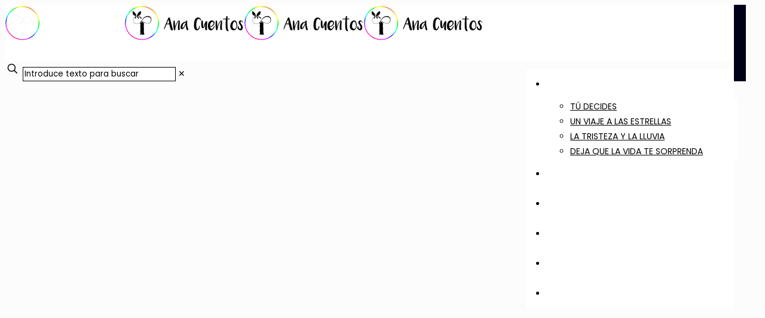

--- FILE ---
content_type: text/html; charset=UTF-8
request_url: https://anacuentos.com/
body_size: 40917
content:
<!DOCTYPE html>
<html lang="es" class="no-js " itemscope itemtype="https://schema.org/WebPage" >
<head>
<meta charset="UTF-8" />
<meta name='robots' content='index, follow, max-image-preview:large, max-snippet:-1, max-video-preview:-1' />
<style>img:is([sizes="auto" i], [sizes^="auto," i]) { contain-intrinsic-size: 3000px 1500px }</style>
<meta name="keywords" content="libros educativos, cuentos, emociones, niños felices, acompañamiento emocional, amor y miedo felicidad,  Psicoterapeuta en BioGestalt, Ana contreras, emoción sorpresa, vergüenza, ilusión, poder"/>
<meta name="description" content="Descubre un mundo infinito de posibilidades"/>
<meta property="og:image" content="https://anacuentos.com/wp-content/uploads/2020/08/OPENGRAPH-hannahPapanatas.jpg"/>
<link rel="alternate" hreflang="es-ES" href="https://anacuentos.com/"/>
<!-- Global site tag (gtag.js) - Google Analytics -->
<script async src="https://www.googletagmanager.com/gtag/js?id=UA-174469931-1"></script>
<script>
window.dataLayer = window.dataLayer || [];
function gtag(){dataLayer.push(arguments);}
gtag('js', new Date());
gtag('config', 'UA-174469931-1');
</script><meta name="format-detection" content="telephone=no">
<meta name="viewport" content="width=device-width, initial-scale=1, maximum-scale=1" />
<link rel="shortcut icon" href="https://anacuentos.com/wp-content/uploads/2022/03/cropped-logo-ana-cuentos-sticky.png" type="image/x-icon" />
<link rel="apple-touch-icon" href="https://anacuentos.com/wp-content/uploads/2022/03/cropped-logo-ana-cuentos-sticky.png" />
<meta name="theme-color" content="#ffffff" media="(prefers-color-scheme: light)">
<meta name="theme-color" content="#ffffff" media="(prefers-color-scheme: dark)">
<!-- This site is optimized with the Yoast SEO plugin v26.1.1 - https://yoast.com/wordpress/plugins/seo/ -->
<title>Inicio - Ana Cuentos</title>
<meta name="description" content="Hannah Papanatas es la protagonista de una saga de cuentos educativos con la que tu hijo aprenderá a gestionar sus emociones y a ser feliz." />
<link rel="canonical" href="https://anacuentos.com/" />
<meta property="og:locale" content="es_ES" />
<meta property="og:type" content="website" />
<meta property="og:title" content="Inicio - Ana Cuentos" />
<meta property="og:description" content="Hannah Papanatas es la protagonista de una saga de cuentos educativos con la que tu hijo aprenderá a gestionar sus emociones y a ser feliz." />
<meta property="og:url" content="https://anacuentos.com/" />
<meta property="og:site_name" content="Ana Cuentos" />
<meta property="article:publisher" content="https://www.facebook.com/Ana-Contreras" />
<meta property="article:modified_time" content="2024-12-05T07:27:39+00:00" />
<meta property="og:image" content="https://anacuentos.com/wp-content/uploads/2021/02/hannah-open-graph-2.jpg" />
<meta property="og:image:width" content="1200" />
<meta property="og:image:height" content="630" />
<meta property="og:image:type" content="image/jpeg" />
<meta name="twitter:card" content="summary_large_image" />
<meta name="twitter:image" content="https://anacuentos.com/wp-content/uploads/2021/02/hannah-open-graph-2.jpg" />
<script type="application/ld+json" class="yoast-schema-graph">{"@context":"https://schema.org","@graph":[{"@type":"WebPage","@id":"https://anacuentos.com/","url":"https://anacuentos.com/","name":"Inicio - Ana Cuentos","isPartOf":{"@id":"https://anacuentos.com/#website"},"about":{"@id":"https://anacuentos.com/#organization"},"primaryImageOfPage":{"@id":"https://anacuentos.com/#primaryimage"},"image":{"@id":"https://anacuentos.com/#primaryimage"},"thumbnailUrl":"https://anacuentos.com/wp-content/uploads/2020/07/Helvia-Comentario-1.png","datePublished":"2020-07-16T09:03:20+00:00","dateModified":"2024-12-05T07:27:39+00:00","description":"Hannah Papanatas es la protagonista de una saga de cuentos educativos con la que tu hijo aprenderá a gestionar sus emociones y a ser feliz.","breadcrumb":{"@id":"https://anacuentos.com/#breadcrumb"},"inLanguage":"es","potentialAction":[{"@type":"ReadAction","target":["https://anacuentos.com/"]}]},{"@type":"ImageObject","inLanguage":"es","@id":"https://anacuentos.com/#primaryimage","url":"https://anacuentos.com/wp-content/uploads/2020/07/Helvia-Comentario-1.png","contentUrl":"https://anacuentos.com/wp-content/uploads/2020/07/Helvia-Comentario-1.png","width":138,"height":138},{"@type":"BreadcrumbList","@id":"https://anacuentos.com/#breadcrumb","itemListElement":[{"@type":"ListItem","position":1,"name":"Portada"}]},{"@type":"WebSite","@id":"https://anacuentos.com/#website","url":"https://anacuentos.com/","name":"Ana Cuentos","description":"Descubre un mundo infinito de posibilidades","publisher":{"@id":"https://anacuentos.com/#organization"},"potentialAction":[{"@type":"SearchAction","target":{"@type":"EntryPoint","urlTemplate":"https://anacuentos.com/?s={search_term_string}"},"query-input":{"@type":"PropertyValueSpecification","valueRequired":true,"valueName":"search_term_string"}}],"inLanguage":"es"},{"@type":"Organization","@id":"https://anacuentos.com/#organization","name":"Hannah Papanatas","url":"https://anacuentos.com/","logo":{"@type":"ImageObject","inLanguage":"es","@id":"https://anacuentos.com/#/schema/logo/image/","url":"https://anacuentos.com/wp-content/uploads/2020/07/logo-factura.png","contentUrl":"https://anacuentos.com/wp-content/uploads/2020/07/logo-factura.png","width":613,"height":155,"caption":"Hannah Papanatas"},"image":{"@id":"https://anacuentos.com/#/schema/logo/image/"},"sameAs":["https://www.facebook.com/Ana-Contreras","https://www.instagram.com/anacontreras.hannahpapanatas/"]}]}</script>
<!-- / Yoast SEO plugin. -->
<script type='application/javascript'  id='pys-version-script'>console.log('PixelYourSite Free version 11.1.2');</script>
<link rel='dns-prefetch' href='//fonts.googleapis.com' />
<link rel="alternate" type="application/rss+xml" title="Ana Cuentos &raquo; Feed" href="https://anacuentos.com/feed/" />
<link rel="alternate" type="application/rss+xml" title="Ana Cuentos &raquo; Feed de los comentarios" href="https://anacuentos.com/comments/feed/" />
<script type="text/javascript">
/* <![CDATA[ */
window._wpemojiSettings = {"baseUrl":"https:\/\/s.w.org\/images\/core\/emoji\/16.0.1\/72x72\/","ext":".png","svgUrl":"https:\/\/s.w.org\/images\/core\/emoji\/16.0.1\/svg\/","svgExt":".svg","source":{"concatemoji":"https:\/\/anacuentos.com\/wp-includes\/js\/wp-emoji-release.min.js?ver=6.8.3"}};
/*! This file is auto-generated */
!function(s,n){var o,i,e;function c(e){try{var t={supportTests:e,timestamp:(new Date).valueOf()};sessionStorage.setItem(o,JSON.stringify(t))}catch(e){}}function p(e,t,n){e.clearRect(0,0,e.canvas.width,e.canvas.height),e.fillText(t,0,0);var t=new Uint32Array(e.getImageData(0,0,e.canvas.width,e.canvas.height).data),a=(e.clearRect(0,0,e.canvas.width,e.canvas.height),e.fillText(n,0,0),new Uint32Array(e.getImageData(0,0,e.canvas.width,e.canvas.height).data));return t.every(function(e,t){return e===a[t]})}function u(e,t){e.clearRect(0,0,e.canvas.width,e.canvas.height),e.fillText(t,0,0);for(var n=e.getImageData(16,16,1,1),a=0;a<n.data.length;a++)if(0!==n.data[a])return!1;return!0}function f(e,t,n,a){switch(t){case"flag":return n(e,"\ud83c\udff3\ufe0f\u200d\u26a7\ufe0f","\ud83c\udff3\ufe0f\u200b\u26a7\ufe0f")?!1:!n(e,"\ud83c\udde8\ud83c\uddf6","\ud83c\udde8\u200b\ud83c\uddf6")&&!n(e,"\ud83c\udff4\udb40\udc67\udb40\udc62\udb40\udc65\udb40\udc6e\udb40\udc67\udb40\udc7f","\ud83c\udff4\u200b\udb40\udc67\u200b\udb40\udc62\u200b\udb40\udc65\u200b\udb40\udc6e\u200b\udb40\udc67\u200b\udb40\udc7f");case"emoji":return!a(e,"\ud83e\udedf")}return!1}function g(e,t,n,a){var r="undefined"!=typeof WorkerGlobalScope&&self instanceof WorkerGlobalScope?new OffscreenCanvas(300,150):s.createElement("canvas"),o=r.getContext("2d",{willReadFrequently:!0}),i=(o.textBaseline="top",o.font="600 32px Arial",{});return e.forEach(function(e){i[e]=t(o,e,n,a)}),i}function t(e){var t=s.createElement("script");t.src=e,t.defer=!0,s.head.appendChild(t)}"undefined"!=typeof Promise&&(o="wpEmojiSettingsSupports",i=["flag","emoji"],n.supports={everything:!0,everythingExceptFlag:!0},e=new Promise(function(e){s.addEventListener("DOMContentLoaded",e,{once:!0})}),new Promise(function(t){var n=function(){try{var e=JSON.parse(sessionStorage.getItem(o));if("object"==typeof e&&"number"==typeof e.timestamp&&(new Date).valueOf()<e.timestamp+604800&&"object"==typeof e.supportTests)return e.supportTests}catch(e){}return null}();if(!n){if("undefined"!=typeof Worker&&"undefined"!=typeof OffscreenCanvas&&"undefined"!=typeof URL&&URL.createObjectURL&&"undefined"!=typeof Blob)try{var e="postMessage("+g.toString()+"("+[JSON.stringify(i),f.toString(),p.toString(),u.toString()].join(",")+"));",a=new Blob([e],{type:"text/javascript"}),r=new Worker(URL.createObjectURL(a),{name:"wpTestEmojiSupports"});return void(r.onmessage=function(e){c(n=e.data),r.terminate(),t(n)})}catch(e){}c(n=g(i,f,p,u))}t(n)}).then(function(e){for(var t in e)n.supports[t]=e[t],n.supports.everything=n.supports.everything&&n.supports[t],"flag"!==t&&(n.supports.everythingExceptFlag=n.supports.everythingExceptFlag&&n.supports[t]);n.supports.everythingExceptFlag=n.supports.everythingExceptFlag&&!n.supports.flag,n.DOMReady=!1,n.readyCallback=function(){n.DOMReady=!0}}).then(function(){return e}).then(function(){var e;n.supports.everything||(n.readyCallback(),(e=n.source||{}).concatemoji?t(e.concatemoji):e.wpemoji&&e.twemoji&&(t(e.twemoji),t(e.wpemoji)))}))}((window,document),window._wpemojiSettings);
/* ]]> */
</script>
<style id='wp-emoji-styles-inline-css' type='text/css'>
img.wp-smiley, img.emoji {
display: inline !important;
border: none !important;
box-shadow: none !important;
height: 1em !important;
width: 1em !important;
margin: 0 0.07em !important;
vertical-align: -0.1em !important;
background: none !important;
padding: 0 !important;
}
</style>
<!-- <link rel='stylesheet' id='wp-block-library-css' href='https://anacuentos.com/wp-includes/css/dist/block-library/style.min.css?ver=6.8.3' type='text/css' media='all' /> -->
<link rel="stylesheet" type="text/css" href="//anacuentos.com/wp-content/cache/wpfc-minified/l1zwcy9n/8aley.css" media="all"/>
<style id='classic-theme-styles-inline-css' type='text/css'>
/*! This file is auto-generated */
.wp-block-button__link{color:#fff;background-color:#32373c;border-radius:9999px;box-shadow:none;text-decoration:none;padding:calc(.667em + 2px) calc(1.333em + 2px);font-size:1.125em}.wp-block-file__button{background:#32373c;color:#fff;text-decoration:none}
</style>
<style id='global-styles-inline-css' type='text/css'>
:root{--wp--preset--aspect-ratio--square: 1;--wp--preset--aspect-ratio--4-3: 4/3;--wp--preset--aspect-ratio--3-4: 3/4;--wp--preset--aspect-ratio--3-2: 3/2;--wp--preset--aspect-ratio--2-3: 2/3;--wp--preset--aspect-ratio--16-9: 16/9;--wp--preset--aspect-ratio--9-16: 9/16;--wp--preset--color--black: #000000;--wp--preset--color--cyan-bluish-gray: #abb8c3;--wp--preset--color--white: #ffffff;--wp--preset--color--pale-pink: #f78da7;--wp--preset--color--vivid-red: #cf2e2e;--wp--preset--color--luminous-vivid-orange: #ff6900;--wp--preset--color--luminous-vivid-amber: #fcb900;--wp--preset--color--light-green-cyan: #7bdcb5;--wp--preset--color--vivid-green-cyan: #00d084;--wp--preset--color--pale-cyan-blue: #8ed1fc;--wp--preset--color--vivid-cyan-blue: #0693e3;--wp--preset--color--vivid-purple: #9b51e0;--wp--preset--gradient--vivid-cyan-blue-to-vivid-purple: linear-gradient(135deg,rgba(6,147,227,1) 0%,rgb(155,81,224) 100%);--wp--preset--gradient--light-green-cyan-to-vivid-green-cyan: linear-gradient(135deg,rgb(122,220,180) 0%,rgb(0,208,130) 100%);--wp--preset--gradient--luminous-vivid-amber-to-luminous-vivid-orange: linear-gradient(135deg,rgba(252,185,0,1) 0%,rgba(255,105,0,1) 100%);--wp--preset--gradient--luminous-vivid-orange-to-vivid-red: linear-gradient(135deg,rgba(255,105,0,1) 0%,rgb(207,46,46) 100%);--wp--preset--gradient--very-light-gray-to-cyan-bluish-gray: linear-gradient(135deg,rgb(238,238,238) 0%,rgb(169,184,195) 100%);--wp--preset--gradient--cool-to-warm-spectrum: linear-gradient(135deg,rgb(74,234,220) 0%,rgb(151,120,209) 20%,rgb(207,42,186) 40%,rgb(238,44,130) 60%,rgb(251,105,98) 80%,rgb(254,248,76) 100%);--wp--preset--gradient--blush-light-purple: linear-gradient(135deg,rgb(255,206,236) 0%,rgb(152,150,240) 100%);--wp--preset--gradient--blush-bordeaux: linear-gradient(135deg,rgb(254,205,165) 0%,rgb(254,45,45) 50%,rgb(107,0,62) 100%);--wp--preset--gradient--luminous-dusk: linear-gradient(135deg,rgb(255,203,112) 0%,rgb(199,81,192) 50%,rgb(65,88,208) 100%);--wp--preset--gradient--pale-ocean: linear-gradient(135deg,rgb(255,245,203) 0%,rgb(182,227,212) 50%,rgb(51,167,181) 100%);--wp--preset--gradient--electric-grass: linear-gradient(135deg,rgb(202,248,128) 0%,rgb(113,206,126) 100%);--wp--preset--gradient--midnight: linear-gradient(135deg,rgb(2,3,129) 0%,rgb(40,116,252) 100%);--wp--preset--font-size--small: 13px;--wp--preset--font-size--medium: 20px;--wp--preset--font-size--large: 36px;--wp--preset--font-size--x-large: 42px;--wp--preset--spacing--20: 0.44rem;--wp--preset--spacing--30: 0.67rem;--wp--preset--spacing--40: 1rem;--wp--preset--spacing--50: 1.5rem;--wp--preset--spacing--60: 2.25rem;--wp--preset--spacing--70: 3.38rem;--wp--preset--spacing--80: 5.06rem;--wp--preset--shadow--natural: 6px 6px 9px rgba(0, 0, 0, 0.2);--wp--preset--shadow--deep: 12px 12px 50px rgba(0, 0, 0, 0.4);--wp--preset--shadow--sharp: 6px 6px 0px rgba(0, 0, 0, 0.2);--wp--preset--shadow--outlined: 6px 6px 0px -3px rgba(255, 255, 255, 1), 6px 6px rgba(0, 0, 0, 1);--wp--preset--shadow--crisp: 6px 6px 0px rgba(0, 0, 0, 1);}:where(.is-layout-flex){gap: 0.5em;}:where(.is-layout-grid){gap: 0.5em;}body .is-layout-flex{display: flex;}.is-layout-flex{flex-wrap: wrap;align-items: center;}.is-layout-flex > :is(*, div){margin: 0;}body .is-layout-grid{display: grid;}.is-layout-grid > :is(*, div){margin: 0;}:where(.wp-block-columns.is-layout-flex){gap: 2em;}:where(.wp-block-columns.is-layout-grid){gap: 2em;}:where(.wp-block-post-template.is-layout-flex){gap: 1.25em;}:where(.wp-block-post-template.is-layout-grid){gap: 1.25em;}.has-black-color{color: var(--wp--preset--color--black) !important;}.has-cyan-bluish-gray-color{color: var(--wp--preset--color--cyan-bluish-gray) !important;}.has-white-color{color: var(--wp--preset--color--white) !important;}.has-pale-pink-color{color: var(--wp--preset--color--pale-pink) !important;}.has-vivid-red-color{color: var(--wp--preset--color--vivid-red) !important;}.has-luminous-vivid-orange-color{color: var(--wp--preset--color--luminous-vivid-orange) !important;}.has-luminous-vivid-amber-color{color: var(--wp--preset--color--luminous-vivid-amber) !important;}.has-light-green-cyan-color{color: var(--wp--preset--color--light-green-cyan) !important;}.has-vivid-green-cyan-color{color: var(--wp--preset--color--vivid-green-cyan) !important;}.has-pale-cyan-blue-color{color: var(--wp--preset--color--pale-cyan-blue) !important;}.has-vivid-cyan-blue-color{color: var(--wp--preset--color--vivid-cyan-blue) !important;}.has-vivid-purple-color{color: var(--wp--preset--color--vivid-purple) !important;}.has-black-background-color{background-color: var(--wp--preset--color--black) !important;}.has-cyan-bluish-gray-background-color{background-color: var(--wp--preset--color--cyan-bluish-gray) !important;}.has-white-background-color{background-color: var(--wp--preset--color--white) !important;}.has-pale-pink-background-color{background-color: var(--wp--preset--color--pale-pink) !important;}.has-vivid-red-background-color{background-color: var(--wp--preset--color--vivid-red) !important;}.has-luminous-vivid-orange-background-color{background-color: var(--wp--preset--color--luminous-vivid-orange) !important;}.has-luminous-vivid-amber-background-color{background-color: var(--wp--preset--color--luminous-vivid-amber) !important;}.has-light-green-cyan-background-color{background-color: var(--wp--preset--color--light-green-cyan) !important;}.has-vivid-green-cyan-background-color{background-color: var(--wp--preset--color--vivid-green-cyan) !important;}.has-pale-cyan-blue-background-color{background-color: var(--wp--preset--color--pale-cyan-blue) !important;}.has-vivid-cyan-blue-background-color{background-color: var(--wp--preset--color--vivid-cyan-blue) !important;}.has-vivid-purple-background-color{background-color: var(--wp--preset--color--vivid-purple) !important;}.has-black-border-color{border-color: var(--wp--preset--color--black) !important;}.has-cyan-bluish-gray-border-color{border-color: var(--wp--preset--color--cyan-bluish-gray) !important;}.has-white-border-color{border-color: var(--wp--preset--color--white) !important;}.has-pale-pink-border-color{border-color: var(--wp--preset--color--pale-pink) !important;}.has-vivid-red-border-color{border-color: var(--wp--preset--color--vivid-red) !important;}.has-luminous-vivid-orange-border-color{border-color: var(--wp--preset--color--luminous-vivid-orange) !important;}.has-luminous-vivid-amber-border-color{border-color: var(--wp--preset--color--luminous-vivid-amber) !important;}.has-light-green-cyan-border-color{border-color: var(--wp--preset--color--light-green-cyan) !important;}.has-vivid-green-cyan-border-color{border-color: var(--wp--preset--color--vivid-green-cyan) !important;}.has-pale-cyan-blue-border-color{border-color: var(--wp--preset--color--pale-cyan-blue) !important;}.has-vivid-cyan-blue-border-color{border-color: var(--wp--preset--color--vivid-cyan-blue) !important;}.has-vivid-purple-border-color{border-color: var(--wp--preset--color--vivid-purple) !important;}.has-vivid-cyan-blue-to-vivid-purple-gradient-background{background: var(--wp--preset--gradient--vivid-cyan-blue-to-vivid-purple) !important;}.has-light-green-cyan-to-vivid-green-cyan-gradient-background{background: var(--wp--preset--gradient--light-green-cyan-to-vivid-green-cyan) !important;}.has-luminous-vivid-amber-to-luminous-vivid-orange-gradient-background{background: var(--wp--preset--gradient--luminous-vivid-amber-to-luminous-vivid-orange) !important;}.has-luminous-vivid-orange-to-vivid-red-gradient-background{background: var(--wp--preset--gradient--luminous-vivid-orange-to-vivid-red) !important;}.has-very-light-gray-to-cyan-bluish-gray-gradient-background{background: var(--wp--preset--gradient--very-light-gray-to-cyan-bluish-gray) !important;}.has-cool-to-warm-spectrum-gradient-background{background: var(--wp--preset--gradient--cool-to-warm-spectrum) !important;}.has-blush-light-purple-gradient-background{background: var(--wp--preset--gradient--blush-light-purple) !important;}.has-blush-bordeaux-gradient-background{background: var(--wp--preset--gradient--blush-bordeaux) !important;}.has-luminous-dusk-gradient-background{background: var(--wp--preset--gradient--luminous-dusk) !important;}.has-pale-ocean-gradient-background{background: var(--wp--preset--gradient--pale-ocean) !important;}.has-electric-grass-gradient-background{background: var(--wp--preset--gradient--electric-grass) !important;}.has-midnight-gradient-background{background: var(--wp--preset--gradient--midnight) !important;}.has-small-font-size{font-size: var(--wp--preset--font-size--small) !important;}.has-medium-font-size{font-size: var(--wp--preset--font-size--medium) !important;}.has-large-font-size{font-size: var(--wp--preset--font-size--large) !important;}.has-x-large-font-size{font-size: var(--wp--preset--font-size--x-large) !important;}
:where(.wp-block-post-template.is-layout-flex){gap: 1.25em;}:where(.wp-block-post-template.is-layout-grid){gap: 1.25em;}
:where(.wp-block-columns.is-layout-flex){gap: 2em;}:where(.wp-block-columns.is-layout-grid){gap: 2em;}
:root :where(.wp-block-pullquote){font-size: 1.5em;line-height: 1.6;}
</style>
<!-- <link rel='stylesheet' id='contact-form-7-css' href='https://anacuentos.com/wp-content/plugins/contact-form-7/includes/css/styles.css?ver=6.1.2' type='text/css' media='all' /> -->
<!-- <link rel='stylesheet' id='mfn-be-css' href='https://anacuentos.com/wp-content/themes/betheme/css/be.css?ver=28.1.9' type='text/css' media='all' /> -->
<!-- <link rel='stylesheet' id='mfn-animations-css' href='https://anacuentos.com/wp-content/themes/betheme/assets/animations/animations.min.css?ver=28.1.9' type='text/css' media='all' /> -->
<!-- <link rel='stylesheet' id='mfn-font-awesome-css' href='https://anacuentos.com/wp-content/themes/betheme/fonts/fontawesome/fontawesome.css?ver=28.1.9' type='text/css' media='all' /> -->
<!-- <link rel='stylesheet' id='mfn-responsive-css' href='https://anacuentos.com/wp-content/themes/betheme/css/responsive.css?ver=28.1.9' type='text/css' media='all' /> -->
<link rel="stylesheet" type="text/css" href="//anacuentos.com/wp-content/cache/wpfc-minified/q7bcl9z9/i1l00.css" media="all"/>
<link rel='stylesheet' id='mfn-fonts-css' href='https://fonts.googleapis.com/css?family=Poppins%3A1%2C300%2C400%2C400italic%2C500%2C700%2C700italic%7CKaushan+Script%3A1%2C300%2C400%2C400italic%2C500%2C700%2C700italic&#038;display=swap&#038;ver=6.8.3' type='text/css' media='all' />
<!-- <link rel='stylesheet' id='js_composer_front-css' href='https://anacuentos.com/wp-content/plugins/js_composer/assets/css/js_composer.min.css?ver=8.6.1' type='text/css' media='all' /> -->
<link rel="stylesheet" type="text/css" href="//anacuentos.com/wp-content/cache/wpfc-minified/lp3zt23k/8aley.css" media="all"/>
<style id='mfn-dynamic-inline-css' type='text/css'>
@font-face{font-family:"Titulo hand";src:url("/fonts/KabutHitam.ttf") format("truetype");font-weight:normal;font-style:normal;font-display:swap}
html{background-color:#FCFCFC}#Wrapper,#Content,.mfn-popup .mfn-popup-content,.mfn-off-canvas-sidebar .mfn-off-canvas-content-wrapper,.mfn-cart-holder,.mfn-header-login,#Top_bar .search_wrapper,#Top_bar .top_bar_right .mfn-live-search-box,.column_livesearch .mfn-live-search-wrapper,.column_livesearch .mfn-live-search-box{background-color:#FCFCFC}.layout-boxed.mfn-bebuilder-header.mfn-ui #Wrapper .mfn-only-sample-content{background-color:#FCFCFC}body:not(.template-slider) #Header{min-height:0px}body.header-below:not(.template-slider) #Header{padding-top:0px}.has-search-overlay.search-overlay-opened #search-overlay{background-color:rgba(0,0,0,0.6)}.elementor-page.elementor-default #Content .the_content .section_wrapper{max-width:100%}.elementor-page.elementor-default #Content .section.the_content{width:100%}.elementor-page.elementor-default #Content .section_wrapper .the_content_wrapper{margin-left:0;margin-right:0;width:100%}body,span.date_label,.timeline_items li h3 span,input[type="date"],input[type="text"],input[type="password"],input[type="tel"],input[type="email"],input[type="url"],textarea,select,.offer_li .title h3,.mfn-menu-item-megamenu{font-family:"Poppins",-apple-system,BlinkMacSystemFont,"Segoe UI",Roboto,Oxygen-Sans,Ubuntu,Cantarell,"Helvetica Neue",sans-serif}.lead,.big{font-family:"Poppins",-apple-system,BlinkMacSystemFont,"Segoe UI",Roboto,Oxygen-Sans,Ubuntu,Cantarell,"Helvetica Neue",sans-serif}#menu > ul > li > a,#overlay-menu ul li a{font-family:"Poppins",-apple-system,BlinkMacSystemFont,"Segoe UI",Roboto,Oxygen-Sans,Ubuntu,Cantarell,"Helvetica Neue",sans-serif}#Subheader .title{font-family:"Poppins",-apple-system,BlinkMacSystemFont,"Segoe UI",Roboto,Oxygen-Sans,Ubuntu,Cantarell,"Helvetica Neue",sans-serif}h1,h2,h3,h4,.text-logo #logo{font-family:"Kaushan Script",-apple-system,BlinkMacSystemFont,"Segoe UI",Roboto,Oxygen-Sans,Ubuntu,Cantarell,"Helvetica Neue",sans-serif}h5,h6{font-family:"Poppins",-apple-system,BlinkMacSystemFont,"Segoe UI",Roboto,Oxygen-Sans,Ubuntu,Cantarell,"Helvetica Neue",sans-serif}blockquote{font-family:"Poppins",-apple-system,BlinkMacSystemFont,"Segoe UI",Roboto,Oxygen-Sans,Ubuntu,Cantarell,"Helvetica Neue",sans-serif}.chart_box .chart .num,.counter .desc_wrapper .number-wrapper,.how_it_works .image .number,.pricing-box .plan-header .price,.quick_fact .number-wrapper,.woocommerce .product div.entry-summary .price{font-family:"Poppins",-apple-system,BlinkMacSystemFont,"Segoe UI",Roboto,Oxygen-Sans,Ubuntu,Cantarell,"Helvetica Neue",sans-serif}body,.mfn-menu-item-megamenu{font-size:14px;line-height:25px;font-weight:400;letter-spacing:0px}.lead,.big{font-size:16px;line-height:28px;font-weight:400;letter-spacing:0px}#menu > ul > li > a,#overlay-menu ul li a{font-size:15px;font-weight:400;letter-spacing:0px}#overlay-menu ul li a{line-height:22.5px}#Subheader .title{font-size:30px;line-height:35px;font-weight:400;letter-spacing:1px;font-style:italic}h1,.text-logo #logo{font-size:55px;line-height:55px;font-weight:400;letter-spacing:0px}h2{font-size:30px;line-height:30px;font-weight:300;letter-spacing:0px}h3,.woocommerce ul.products li.product h3,.woocommerce #customer_login h2{font-size:25px;line-height:25px;font-weight:300;letter-spacing:0px}h4,.woocommerce .woocommerce-order-details__title,.woocommerce .wc-bacs-bank-details-heading,.woocommerce .woocommerce-customer-details h2{font-size:20px;line-height:20px;font-weight:500;letter-spacing:0px}h5{font-size:25px;line-height:25px;font-weight:700;letter-spacing:0px}h6{font-size:14px;line-height:25px;font-weight:400;letter-spacing:0px}#Intro .intro-title{font-size:70px;line-height:70px;font-weight:400;letter-spacing:0px}@media only screen and (min-width:768px) and (max-width:959px){body,.mfn-menu-item-megamenu{font-size:13px;line-height:21px;font-weight:400;letter-spacing:0px}.lead,.big{font-size:14px;line-height:24px;font-weight:400;letter-spacing:0px}#menu > ul > li > a,#overlay-menu ul li a{font-size:13px;font-weight:400;letter-spacing:0px}#overlay-menu ul li a{line-height:19.5px}#Subheader .title{font-size:26px;line-height:30px;font-weight:400;letter-spacing:1px;font-style:italic}h1,.text-logo #logo{font-size:47px;line-height:47px;font-weight:400;letter-spacing:0px}h2{font-size:26px;line-height:26px;font-weight:300;letter-spacing:0px}h3,.woocommerce ul.products li.product h3,.woocommerce #customer_login h2{font-size:21px;line-height:21px;font-weight:300;letter-spacing:0px}h4,.woocommerce .woocommerce-order-details__title,.woocommerce .wc-bacs-bank-details-heading,.woocommerce .woocommerce-customer-details h2{font-size:17px;line-height:19px;font-weight:500;letter-spacing:0px}h5{font-size:21px;line-height:21px;font-weight:700;letter-spacing:0px}h6{font-size:13px;line-height:21px;font-weight:400;letter-spacing:0px}#Intro .intro-title{font-size:60px;line-height:60px;font-weight:400;letter-spacing:0px}blockquote{font-size:15px}.chart_box .chart .num{font-size:45px;line-height:45px}.counter .desc_wrapper .number-wrapper{font-size:45px;line-height:45px}.counter .desc_wrapper .title{font-size:14px;line-height:18px}.faq .question .title{font-size:14px}.fancy_heading .title{font-size:38px;line-height:38px}.offer .offer_li .desc_wrapper .title h3{font-size:32px;line-height:32px}.offer_thumb_ul li.offer_thumb_li .desc_wrapper .title h3{font-size:32px;line-height:32px}.pricing-box .plan-header h2{font-size:27px;line-height:27px}.pricing-box .plan-header .price > span{font-size:40px;line-height:40px}.pricing-box .plan-header .price sup.currency{font-size:18px;line-height:18px}.pricing-box .plan-header .price sup.period{font-size:14px;line-height:14px}.quick_fact .number-wrapper{font-size:80px;line-height:80px}.trailer_box .desc h2{font-size:27px;line-height:27px}.widget > h3{font-size:17px;line-height:20px}}@media only screen and (min-width:480px) and (max-width:767px){body,.mfn-menu-item-megamenu{font-size:13px;line-height:19px;font-weight:400;letter-spacing:0px}.lead,.big{font-size:13px;line-height:21px;font-weight:400;letter-spacing:0px}#menu > ul > li > a,#overlay-menu ul li a{font-size:13px;font-weight:400;letter-spacing:0px}#overlay-menu ul li a{line-height:19.5px}#Subheader .title{font-size:23px;line-height:26px;font-weight:400;letter-spacing:1px;font-style:italic}h1,.text-logo #logo{font-size:41px;line-height:41px;font-weight:400;letter-spacing:0px}h2{font-size:23px;line-height:23px;font-weight:300;letter-spacing:0px}h3,.woocommerce ul.products li.product h3,.woocommerce #customer_login h2{font-size:19px;line-height:19px;font-weight:300;letter-spacing:0px}h4,.woocommerce .woocommerce-order-details__title,.woocommerce .wc-bacs-bank-details-heading,.woocommerce .woocommerce-customer-details h2{font-size:15px;line-height:19px;font-weight:500;letter-spacing:0px}h5{font-size:19px;line-height:19px;font-weight:700;letter-spacing:0px}h6{font-size:13px;line-height:19px;font-weight:400;letter-spacing:0px}#Intro .intro-title{font-size:53px;line-height:53px;font-weight:400;letter-spacing:0px}blockquote{font-size:14px}.chart_box .chart .num{font-size:40px;line-height:40px}.counter .desc_wrapper .number-wrapper{font-size:40px;line-height:40px}.counter .desc_wrapper .title{font-size:13px;line-height:16px}.faq .question .title{font-size:13px}.fancy_heading .title{font-size:34px;line-height:34px}.offer .offer_li .desc_wrapper .title h3{font-size:28px;line-height:28px}.offer_thumb_ul li.offer_thumb_li .desc_wrapper .title h3{font-size:28px;line-height:28px}.pricing-box .plan-header h2{font-size:24px;line-height:24px}.pricing-box .plan-header .price > span{font-size:34px;line-height:34px}.pricing-box .plan-header .price sup.currency{font-size:16px;line-height:16px}.pricing-box .plan-header .price sup.period{font-size:13px;line-height:13px}.quick_fact .number-wrapper{font-size:70px;line-height:70px}.trailer_box .desc h2{font-size:24px;line-height:24px}.widget > h3{font-size:16px;line-height:19px}}@media only screen and (max-width:479px){body,.mfn-menu-item-megamenu{font-size:13px;line-height:19px;font-weight:400;letter-spacing:0px}.lead,.big{font-size:13px;line-height:19px;font-weight:400;letter-spacing:0px}#menu > ul > li > a,#overlay-menu ul li a{font-size:13px;font-weight:400;letter-spacing:0px}#overlay-menu ul li a{line-height:19.5px}#Subheader .title{font-size:18px;line-height:21px;font-weight:400;letter-spacing:1px;font-style:italic}h1,.text-logo #logo{font-size:33px;line-height:33px;font-weight:400;letter-spacing:0px}h2{font-size:18px;line-height:19px;font-weight:300;letter-spacing:0px}h3,.woocommerce ul.products li.product h3,.woocommerce #customer_login h2{font-size:15px;line-height:19px;font-weight:300;letter-spacing:0px}h4,.woocommerce .woocommerce-order-details__title,.woocommerce .wc-bacs-bank-details-heading,.woocommerce .woocommerce-customer-details h2{font-size:13px;line-height:19px;font-weight:500;letter-spacing:0px}h5{font-size:15px;line-height:19px;font-weight:700;letter-spacing:0px}h6{font-size:13px;line-height:19px;font-weight:400;letter-spacing:0px}#Intro .intro-title{font-size:42px;line-height:42px;font-weight:400;letter-spacing:0px}blockquote{font-size:13px}.chart_box .chart .num{font-size:35px;line-height:35px}.counter .desc_wrapper .number-wrapper{font-size:35px;line-height:35px}.counter .desc_wrapper .title{font-size:13px;line-height:26px}.faq .question .title{font-size:13px}.fancy_heading .title{font-size:30px;line-height:30px}.offer .offer_li .desc_wrapper .title h3{font-size:26px;line-height:26px}.offer_thumb_ul li.offer_thumb_li .desc_wrapper .title h3{font-size:26px;line-height:26px}.pricing-box .plan-header h2{font-size:21px;line-height:21px}.pricing-box .plan-header .price > span{font-size:32px;line-height:32px}.pricing-box .plan-header .price sup.currency{font-size:14px;line-height:14px}.pricing-box .plan-header .price sup.period{font-size:13px;line-height:13px}.quick_fact .number-wrapper{font-size:60px;line-height:60px}.trailer_box .desc h2{font-size:21px;line-height:21px}.widget > h3{font-size:15px;line-height:18px}}.with_aside .sidebar.columns{width:23%}.with_aside .sections_group{width:77%}.aside_both .sidebar.columns{width:18%}.aside_both .sidebar.sidebar-1{margin-left:-82%}.aside_both .sections_group{width:64%;margin-left:18%}@media only screen and (min-width:1240px){#Wrapper,.with_aside .content_wrapper{max-width:1240px}body.layout-boxed.mfn-header-scrolled .mfn-header-tmpl.mfn-sticky-layout-width{max-width:1240px;left:0;right:0;margin-left:auto;margin-right:auto}body.layout-boxed:not(.mfn-header-scrolled) .mfn-header-tmpl.mfn-header-layout-width,body.layout-boxed .mfn-header-tmpl.mfn-header-layout-width:not(.mfn-hasSticky){max-width:1240px;left:0;right:0;margin-left:auto;margin-right:auto}body.layout-boxed.mfn-bebuilder-header.mfn-ui .mfn-only-sample-content{max-width:1240px;margin-left:auto;margin-right:auto}.section_wrapper,.container{max-width:1220px}.layout-boxed.header-boxed #Top_bar.is-sticky{max-width:1240px}}@media only screen and (max-width:767px){#Wrapper{max-width:calc(100% - 67px)}.content_wrapper .section_wrapper,.container,.four.columns .widget-area{max-width:550px !important;padding-left:33px;padding-right:33px}}body{--mfn-button-font-family:inherit;--mfn-button-font-size:14px;--mfn-button-font-weight:400;--mfn-button-font-style:inherit;--mfn-button-letter-spacing:0px;--mfn-button-padding:16px 20px 16px 20px;--mfn-button-border-width:0;--mfn-button-border-radius:5px 5px 5px 5px;--mfn-button-gap:10px;--mfn-button-transition:0.2s;--mfn-button-color:#ffffff;--mfn-button-color-hover:#ffffff;--mfn-button-bg:#43dcca;--mfn-button-bg-hover:#36cfbd;--mfn-button-border-color:transparent;--mfn-button-border-color-hover:transparent;--mfn-button-icon-color:#ffffff;--mfn-button-icon-color-hover:#ffffff;--mfn-button-box-shadow:unset;--mfn-button-theme-color:#ffffff;--mfn-button-theme-color-hover:#ffffff;--mfn-button-theme-bg:#c6299c;--mfn-button-theme-bg-hover:#b91c8f;--mfn-button-theme-border-color:transparent;--mfn-button-theme-border-color-hover:transparent;--mfn-button-theme-icon-color:#ffffff;--mfn-button-theme-icon-color-hover:#ffffff;--mfn-button-theme-box-shadow:unset;--mfn-button-shop-color:#ffffff;--mfn-button-shop-color-hover:#ffffff;--mfn-button-shop-bg:#c6299c;--mfn-button-shop-bg-hover:#b91c8f;--mfn-button-shop-border-color:transparent;--mfn-button-shop-border-color-hover:transparent;--mfn-button-shop-icon-color:#626262;--mfn-button-shop-icon-color-hover:#626262;--mfn-button-shop-box-shadow:unset;--mfn-button-action-color:#747474;--mfn-button-action-color-hover:#747474;--mfn-button-action-bg:#43dcca;--mfn-button-action-bg-hover:#36cfbd;--mfn-button-action-border-color:transparent;--mfn-button-action-border-color-hover:transparent;--mfn-button-action-icon-color:#626262;--mfn-button-action-icon-color-hover:#626262;--mfn-button-action-box-shadow:unset}@media only screen and (max-width:959px){body{}}@media only screen and (max-width:768px){body{}}.mfn-cookies,.mfn-cookies-reopen{--mfn-gdpr2-container-text-color:#626262;--mfn-gdpr2-container-strong-color:#07070a;--mfn-gdpr2-container-bg:#ffffff;--mfn-gdpr2-container-overlay:rgba(25,37,48,0.6);--mfn-gdpr2-details-box-bg:#fbfbfb;--mfn-gdpr2-details-switch-bg:#00032a;--mfn-gdpr2-details-switch-bg-active:#5acb65;--mfn-gdpr2-tabs-text-color:#07070a;--mfn-gdpr2-tabs-text-color-active:#0089f7;--mfn-gdpr2-tabs-border:rgba(8,8,14,0.1);--mfn-gdpr2-buttons-box-bg:#fbfbfb;--mfn-gdpr2-reopen-background:#fff;--mfn-gdpr2-reopen-color:#222}#Top_bar #logo,.header-fixed #Top_bar #logo,.header-plain #Top_bar #logo,.header-transparent #Top_bar #logo{height:75px;line-height:75px;padding:15px 0}.logo-overflow #Top_bar:not(.is-sticky) .logo{height:105px}#Top_bar .menu > li > a{padding:22.5px 0}.menu-highlight:not(.header-creative) #Top_bar .menu > li > a{margin:27.5px 0}.header-plain:not(.menu-highlight) #Top_bar .menu > li > a span:not(.description){line-height:105px}.header-fixed #Top_bar .menu > li > a{padding:37.5px 0}@media only screen and (max-width:767px){.mobile-header-mini #Top_bar #logo{height:50px!important;line-height:50px!important;margin:5px 0}}#Top_bar #logo img.svg{width:100px}.image_frame,.wp-caption{border-width:0px}.alert{border-radius:0px}#Top_bar .top_bar_right .top-bar-right-input input{width:200px}.mfn-live-search-box .mfn-live-search-list{max-height:300px}input[type="date"],input[type="email"],input[type="number"],input[type="password"],input[type="search"],input[type="tel"],input[type="text"],input[type="url"],select,textarea,.woocommerce .quantity input.qty{border-width:1px}.select2-container--default .select2-selection--single,.select2-dropdown,.select2-container--default.select2-container--open .select2-selection--single{border-width:1px}#Side_slide{right:-250px;width:250px}#Side_slide.left{left:-250px}.blog-teaser li .desc-wrapper .desc{background-position-y:-1px}.mfn-free-delivery-info{--mfn-free-delivery-bar:#c6299c;--mfn-free-delivery-bg:rgba(0,0,0,0.1);--mfn-free-delivery-achieved:#c6299c}#back_to_top i{color:#ffffff}@media only screen and ( max-width:767px ){}@media only screen and (min-width:988px){body:not(.header-simple) #Top_bar #menu{display:block!important}.tr-menu #Top_bar #menu{background:none!important}#Top_bar .menu > li > ul.mfn-megamenu > li{float:left}#Top_bar .menu > li > ul.mfn-megamenu > li.mfn-megamenu-cols-1{width:100%}#Top_bar .menu > li > ul.mfn-megamenu > li.mfn-megamenu-cols-2{width:50%}#Top_bar .menu > li > ul.mfn-megamenu > li.mfn-megamenu-cols-3{width:33.33%}#Top_bar .menu > li > ul.mfn-megamenu > li.mfn-megamenu-cols-4{width:25%}#Top_bar .menu > li > ul.mfn-megamenu > li.mfn-megamenu-cols-5{width:20%}#Top_bar .menu > li > ul.mfn-megamenu > li.mfn-megamenu-cols-6{width:16.66%}#Top_bar .menu > li > ul.mfn-megamenu > li > ul{display:block!important;position:inherit;left:auto;top:auto;border-width:0 1px 0 0}#Top_bar .menu > li > ul.mfn-megamenu > li:last-child > ul{border:0}#Top_bar .menu > li > ul.mfn-megamenu > li > ul li{width:auto}#Top_bar .menu > li > ul.mfn-megamenu a.mfn-megamenu-title{text-transform:uppercase;font-weight:400;background:none}#Top_bar .menu > li > ul.mfn-megamenu a .menu-arrow{display:none}.menuo-right #Top_bar .menu > li > ul.mfn-megamenu{left:0;width:98%!important;margin:0 1%;padding:20px 0}.menuo-right #Top_bar .menu > li > ul.mfn-megamenu-bg{box-sizing:border-box}#Top_bar .menu > li > ul.mfn-megamenu-bg{padding:20px 166px 20px 20px;background-repeat:no-repeat;background-position:right bottom}.rtl #Top_bar .menu > li > ul.mfn-megamenu-bg{padding-left:166px;padding-right:20px;background-position:left bottom}#Top_bar .menu > li > ul.mfn-megamenu-bg > li{background:none}#Top_bar .menu > li > ul.mfn-megamenu-bg > li a{border:none}#Top_bar .menu > li > ul.mfn-megamenu-bg > li > ul{background:none!important;-webkit-box-shadow:0 0 0 0;-moz-box-shadow:0 0 0 0;box-shadow:0 0 0 0}.mm-vertical #Top_bar .container{position:relative}.mm-vertical #Top_bar .top_bar_left{position:static}.mm-vertical #Top_bar .menu > li ul{box-shadow:0 0 0 0 transparent!important;background-image:none}.mm-vertical #Top_bar .menu > li > ul.mfn-megamenu{padding:20px 0}.mm-vertical.header-plain #Top_bar .menu > li > ul.mfn-megamenu{width:100%!important;margin:0}.mm-vertical #Top_bar .menu > li > ul.mfn-megamenu > li{display:table-cell;float:none!important;width:10%;padding:0 15px;border-right:1px solid rgba(0,0,0,0.05)}.mm-vertical #Top_bar .menu > li > ul.mfn-megamenu > li:last-child{border-right-width:0}.mm-vertical #Top_bar .menu > li > ul.mfn-megamenu > li.hide-border{border-right-width:0}.mm-vertical #Top_bar .menu > li > ul.mfn-megamenu > li a{border-bottom-width:0;padding:9px 15px;line-height:120%}.mm-vertical #Top_bar .menu > li > ul.mfn-megamenu a.mfn-megamenu-title{font-weight:700}.rtl .mm-vertical #Top_bar .menu > li > ul.mfn-megamenu > li:first-child{border-right-width:0}.rtl .mm-vertical #Top_bar .menu > li > ul.mfn-megamenu > li:last-child{border-right-width:1px}body.header-shop #Top_bar #menu{display:flex!important;background-color:transparent}.header-shop #Top_bar.is-sticky .top_bar_row_second{display:none}.header-plain:not(.menuo-right) #Header .top_bar_left{width:auto!important}.header-stack.header-center #Top_bar #menu{display:inline-block!important}.header-simple #Top_bar #menu{display:none;height:auto;width:300px;bottom:auto;top:100%;right:1px;position:absolute;margin:0}.header-simple #Header a.responsive-menu-toggle{display:block;right:10px}.header-simple #Top_bar #menu > ul{width:100%;float:left}.header-simple #Top_bar #menu ul li{width:100%;padding-bottom:0;border-right:0;position:relative}.header-simple #Top_bar #menu ul li a{padding:0 20px;margin:0;display:block;height:auto;line-height:normal;border:none}.header-simple #Top_bar #menu ul li a:not(.menu-toggle):after{display:none}.header-simple #Top_bar #menu ul li a span{border:none;line-height:44px;display:inline;padding:0}.header-simple #Top_bar #menu ul li.submenu .menu-toggle{display:block;position:absolute;right:0;top:0;width:44px;height:44px;line-height:44px;font-size:30px;font-weight:300;text-align:center;cursor:pointer;color:#444;opacity:0.33;transform:unset}.header-simple #Top_bar #menu ul li.submenu .menu-toggle:after{content:"+";position:static}.header-simple #Top_bar #menu ul li.hover > .menu-toggle:after{content:"-"}.header-simple #Top_bar #menu ul li.hover a{border-bottom:0}.header-simple #Top_bar #menu ul.mfn-megamenu li .menu-toggle{display:none}.header-simple #Top_bar #menu ul li ul{position:relative!important;left:0!important;top:0;padding:0;margin:0!important;width:auto!important;background-image:none}.header-simple #Top_bar #menu ul li ul li{width:100%!important;display:block;padding:0}.header-simple #Top_bar #menu ul li ul li a{padding:0 20px 0 30px}.header-simple #Top_bar #menu ul li ul li a .menu-arrow{display:none}.header-simple #Top_bar #menu ul li ul li a span{padding:0}.header-simple #Top_bar #menu ul li ul li a span:after{display:none!important}.header-simple #Top_bar .menu > li > ul.mfn-megamenu a.mfn-megamenu-title{text-transform:uppercase;font-weight:400}.header-simple #Top_bar .menu > li > ul.mfn-megamenu > li > ul{display:block!important;position:inherit;left:auto;top:auto}.header-simple #Top_bar #menu ul li ul li ul{border-left:0!important;padding:0;top:0}.header-simple #Top_bar #menu ul li ul li ul li a{padding:0 20px 0 40px}.rtl.header-simple #Top_bar #menu{left:1px;right:auto}.rtl.header-simple #Top_bar a.responsive-menu-toggle{left:10px;right:auto}.rtl.header-simple #Top_bar #menu ul li.submenu .menu-toggle{left:0;right:auto}.rtl.header-simple #Top_bar #menu ul li ul{left:auto!important;right:0!important}.rtl.header-simple #Top_bar #menu ul li ul li a{padding:0 30px 0 20px}.rtl.header-simple #Top_bar #menu ul li ul li ul li a{padding:0 40px 0 20px}.menu-highlight #Top_bar .menu > li{margin:0 2px}.menu-highlight:not(.header-creative) #Top_bar .menu > li > a{padding:0;-webkit-border-radius:5px;border-radius:5px}.menu-highlight #Top_bar .menu > li > a:after{display:none}.menu-highlight #Top_bar .menu > li > a span:not(.description){line-height:50px}.menu-highlight #Top_bar .menu > li > a span.description{display:none}.menu-highlight.header-stack #Top_bar .menu > li > a{margin:10px 0!important}.menu-highlight.header-stack #Top_bar .menu > li > a span:not(.description){line-height:40px}.menu-highlight.header-simple #Top_bar #menu ul li,.menu-highlight.header-creative #Top_bar #menu ul li{margin:0}.menu-highlight.header-simple #Top_bar #menu ul li > a,.menu-highlight.header-creative #Top_bar #menu ul li > a{-webkit-border-radius:0;border-radius:0}.menu-highlight:not(.header-fixed):not(.header-simple) #Top_bar.is-sticky .menu > li > a{margin:10px 0!important;padding:5px 0!important}.menu-highlight:not(.header-fixed):not(.header-simple) #Top_bar.is-sticky .menu > li > a span{line-height:30px!important}.header-modern.menu-highlight.menuo-right .menu_wrapper{margin-right:20px}.menu-line-below #Top_bar .menu > li > a:not(.menu-toggle):after{top:auto;bottom:-4px}.menu-line-below #Top_bar.is-sticky .menu > li > a:not(.menu-toggle):after{top:auto;bottom:-4px}.menu-line-below-80 #Top_bar:not(.is-sticky) .menu > li > a:not(.menu-toggle):after{height:4px;left:10%;top:50%;margin-top:20px;width:80%}.menu-line-below-80-1 #Top_bar:not(.is-sticky) .menu > li > a:not(.menu-toggle):after{height:1px;left:10%;top:50%;margin-top:20px;width:80%}.menu-link-color #Top_bar .menu > li > a:not(.menu-toggle):after{display:none!important}.menu-arrow-top #Top_bar .menu > li > a:after{background:none repeat scroll 0 0 rgba(0,0,0,0)!important;border-color:#ccc transparent transparent;border-style:solid;border-width:7px 7px 0;display:block;height:0;left:50%;margin-left:-7px;top:0!important;width:0}.menu-arrow-top #Top_bar.is-sticky .menu > li > a:after{top:0!important}.menu-arrow-bottom #Top_bar .menu > li > a:after{background:none!important;border-color:transparent transparent #ccc;border-style:solid;border-width:0 7px 7px;display:block;height:0;left:50%;margin-left:-7px;top:auto;bottom:0;width:0}.menu-arrow-bottom #Top_bar.is-sticky .menu > li > a:after{top:auto;bottom:0}.menuo-no-borders #Top_bar .menu > li > a span{border-width:0!important}.menuo-no-borders #Header_creative #Top_bar .menu > li > a span{border-bottom-width:0}.menuo-no-borders.header-plain #Top_bar a#header_cart,.menuo-no-borders.header-plain #Top_bar a#search_button,.menuo-no-borders.header-plain #Top_bar .wpml-languages,.menuo-no-borders.header-plain #Top_bar a.action_button{border-width:0}.menuo-right #Top_bar .menu_wrapper{float:right}.menuo-right.header-stack:not(.header-center) #Top_bar .menu_wrapper{margin-right:150px}body.header-creative{padding-left:50px}body.header-creative.header-open{padding-left:250px}body.error404,body.under-construction,body.elementor-maintenance-mode,body.template-blank,body.under-construction.header-rtl.header-creative.header-open{padding-left:0!important;padding-right:0!important}.header-creative.footer-fixed #Footer,.header-creative.footer-sliding #Footer,.header-creative.footer-stick #Footer.is-sticky{box-sizing:border-box;padding-left:50px}.header-open.footer-fixed #Footer,.header-open.footer-sliding #Footer,.header-creative.footer-stick #Footer.is-sticky{padding-left:250px}.header-rtl.header-creative.footer-fixed #Footer,.header-rtl.header-creative.footer-sliding #Footer,.header-rtl.header-creative.footer-stick #Footer.is-sticky{padding-left:0;padding-right:50px}.header-rtl.header-open.footer-fixed #Footer,.header-rtl.header-open.footer-sliding #Footer,.header-rtl.header-creative.footer-stick #Footer.is-sticky{padding-right:250px}#Header_creative{background-color:#fff;position:fixed;width:250px;height:100%;left:-200px;top:0;z-index:9002;-webkit-box-shadow:2px 0 4px 2px rgba(0,0,0,.15);box-shadow:2px 0 4px 2px rgba(0,0,0,.15)}#Header_creative .container{width:100%}#Header_creative .creative-wrapper{opacity:0;margin-right:50px}#Header_creative a.creative-menu-toggle{display:block;width:34px;height:34px;line-height:34px;font-size:22px;text-align:center;position:absolute;top:10px;right:8px;border-radius:3px}.admin-bar #Header_creative a.creative-menu-toggle{top:42px}#Header_creative #Top_bar{position:static;width:100%}#Header_creative #Top_bar .top_bar_left{width:100%!important;float:none}#Header_creative #Top_bar .logo{float:none;text-align:center;margin:15px 0}#Header_creative #Top_bar #menu{background-color:transparent}#Header_creative #Top_bar .menu_wrapper{float:none;margin:0 0 30px}#Header_creative #Top_bar .menu > li{width:100%;float:none;position:relative}#Header_creative #Top_bar .menu > li > a{padding:0;text-align:center}#Header_creative #Top_bar .menu > li > a:after{display:none}#Header_creative #Top_bar .menu > li > a span{border-right:0;border-bottom-width:1px;line-height:38px}#Header_creative #Top_bar .menu li ul{left:100%;right:auto;top:0;box-shadow:2px 2px 2px 0 rgba(0,0,0,0.03);-webkit-box-shadow:2px 2px 2px 0 rgba(0,0,0,0.03)}#Header_creative #Top_bar .menu > li > ul.mfn-megamenu{margin:0;width:700px!important}#Header_creative #Top_bar .menu > li > ul.mfn-megamenu > li > ul{left:0}#Header_creative #Top_bar .menu li ul li a{padding-top:9px;padding-bottom:8px}#Header_creative #Top_bar .menu li ul li ul{top:0}#Header_creative #Top_bar .menu > li > a span.description{display:block;font-size:13px;line-height:28px!important;clear:both}.menuo-arrows #Top_bar .menu > li.submenu > a > span:after{content:unset!important}#Header_creative #Top_bar .top_bar_right{width:100%!important;float:left;height:auto;margin-bottom:35px;text-align:center;padding:0 20px;top:0;-webkit-box-sizing:border-box;-moz-box-sizing:border-box;box-sizing:border-box}#Header_creative #Top_bar .top_bar_right:before{content:none}#Header_creative #Top_bar .top_bar_right .top_bar_right_wrapper{flex-wrap:wrap;justify-content:center}#Header_creative #Top_bar .top_bar_right .top-bar-right-icon,#Header_creative #Top_bar .top_bar_right .wpml-languages,#Header_creative #Top_bar .top_bar_right .top-bar-right-button,#Header_creative #Top_bar .top_bar_right .top-bar-right-input{min-height:30px;margin:5px}#Header_creative #Top_bar .search_wrapper{left:100%;top:auto}#Header_creative #Top_bar .banner_wrapper{display:block;text-align:center}#Header_creative #Top_bar .banner_wrapper img{max-width:100%;height:auto;display:inline-block}#Header_creative #Action_bar{display:none;position:absolute;bottom:0;top:auto;clear:both;padding:0 20px;box-sizing:border-box}#Header_creative #Action_bar .contact_details{width:100%;text-align:center;margin-bottom:20px}#Header_creative #Action_bar .contact_details li{padding:0}#Header_creative #Action_bar .social{float:none;text-align:center;padding:5px 0 15px}#Header_creative #Action_bar .social li{margin-bottom:2px}#Header_creative #Action_bar .social-menu{float:none;text-align:center}#Header_creative #Action_bar .social-menu li{border-color:rgba(0,0,0,.1)}#Header_creative .social li a{color:rgba(0,0,0,.5)}#Header_creative .social li a:hover{color:#000}#Header_creative .creative-social{position:absolute;bottom:10px;right:0;width:50px}#Header_creative .creative-social li{display:block;float:none;width:100%;text-align:center;margin-bottom:5px}.header-creative .fixed-nav.fixed-nav-prev{margin-left:50px}.header-creative.header-open .fixed-nav.fixed-nav-prev{margin-left:250px}.menuo-last #Header_creative #Top_bar .menu li.last ul{top:auto;bottom:0}.header-open #Header_creative{left:0}.header-open #Header_creative .creative-wrapper{opacity:1;margin:0!important}.header-open #Header_creative .creative-menu-toggle,.header-open #Header_creative .creative-social{display:none}.header-open #Header_creative #Action_bar{display:block}body.header-rtl.header-creative{padding-left:0;padding-right:50px}.header-rtl #Header_creative{left:auto;right:-200px}.header-rtl #Header_creative .creative-wrapper{margin-left:50px;margin-right:0}.header-rtl #Header_creative a.creative-menu-toggle{left:8px;right:auto}.header-rtl #Header_creative .creative-social{left:0;right:auto}.header-rtl #Footer #back_to_top.sticky{right:125px}.header-rtl #popup_contact{right:70px}.header-rtl #Header_creative #Top_bar .menu li ul{left:auto;right:100%}.header-rtl #Header_creative #Top_bar .search_wrapper{left:auto;right:100%}.header-rtl .fixed-nav.fixed-nav-prev{margin-left:0!important}.header-rtl .fixed-nav.fixed-nav-next{margin-right:50px}body.header-rtl.header-creative.header-open{padding-left:0;padding-right:250px!important}.header-rtl.header-open #Header_creative{left:auto;right:0}.header-rtl.header-open #Footer #back_to_top.sticky{right:325px}.header-rtl.header-open #popup_contact{right:270px}.header-rtl.header-open .fixed-nav.fixed-nav-next{margin-right:250px}#Header_creative.active{left:-1px}.header-rtl #Header_creative.active{left:auto;right:-1px}#Header_creative.active .creative-wrapper{opacity:1;margin:0}.header-creative .vc_row[data-vc-full-width]{padding-left:50px}.header-creative.header-open .vc_row[data-vc-full-width]{padding-left:250px}.header-open .vc_parallax .vc_parallax-inner{left:auto;width:calc(100% - 250px)}.header-open.header-rtl .vc_parallax .vc_parallax-inner{left:0;right:auto}#Header_creative.scroll{height:100%;overflow-y:auto}#Header_creative.scroll:not(.dropdown) .menu li ul{display:none!important}#Header_creative.scroll #Action_bar{position:static}#Header_creative.dropdown{outline:none}#Header_creative.dropdown #Top_bar .menu_wrapper{float:left;width:100%}#Header_creative.dropdown #Top_bar #menu ul li{position:relative;float:left}#Header_creative.dropdown #Top_bar #menu ul li a:not(.menu-toggle):after{display:none}#Header_creative.dropdown #Top_bar #menu ul li a span{line-height:38px;padding:0}#Header_creative.dropdown #Top_bar #menu ul li.submenu .menu-toggle{display:block;position:absolute;right:0;top:0;width:38px;height:38px;line-height:38px;font-size:26px;font-weight:300;text-align:center;cursor:pointer;color:#444;opacity:0.33;z-index:203}#Header_creative.dropdown #Top_bar #menu ul li.submenu .menu-toggle:after{content:"+";position:static}#Header_creative.dropdown #Top_bar #menu ul li.hover > .menu-toggle:after{content:"-"}#Header_creative.dropdown #Top_bar #menu ul.sub-menu li:not(:last-of-type) a{border-bottom:0}#Header_creative.dropdown #Top_bar #menu ul.mfn-megamenu li .menu-toggle{display:none}#Header_creative.dropdown #Top_bar #menu ul li ul{position:relative!important;left:0!important;top:0;padding:0;margin-left:0!important;width:auto!important;background-image:none}#Header_creative.dropdown #Top_bar #menu ul li ul li{width:100%!important}#Header_creative.dropdown #Top_bar #menu ul li ul li a{padding:0 10px;text-align:center}#Header_creative.dropdown #Top_bar #menu ul li ul li a .menu-arrow{display:none}#Header_creative.dropdown #Top_bar #menu ul li ul li a span{padding:0}#Header_creative.dropdown #Top_bar #menu ul li ul li a span:after{display:none!important}#Header_creative.dropdown #Top_bar .menu > li > ul.mfn-megamenu a.mfn-megamenu-title{text-transform:uppercase;font-weight:400}#Header_creative.dropdown #Top_bar .menu > li > ul.mfn-megamenu > li > ul{display:block!important;position:inherit;left:auto;top:auto}#Header_creative.dropdown #Top_bar #menu ul li ul li ul{border-left:0!important;padding:0;top:0}#Header_creative{transition:left .5s ease-in-out,right .5s ease-in-out}#Header_creative .creative-wrapper{transition:opacity .5s ease-in-out,margin 0s ease-in-out .5s}#Header_creative.active .creative-wrapper{transition:opacity .5s ease-in-out,margin 0s ease-in-out}}@media only screen and (min-width:768px){#Top_bar.is-sticky{position:fixed!important;width:100%;left:0;top:-60px;height:60px;z-index:701;background:#fff;opacity:.97;-webkit-box-shadow:0 2px 5px 0 rgba(0,0,0,0.1);-moz-box-shadow:0 2px 5px 0 rgba(0,0,0,0.1);box-shadow:0 2px 5px 0 rgba(0,0,0,0.1)}.layout-boxed.header-boxed #Top_bar.is-sticky{left:50%;-webkit-transform:translateX(-50%);transform:translateX(-50%)}#Top_bar.is-sticky .top_bar_left,#Top_bar.is-sticky .top_bar_right,#Top_bar.is-sticky .top_bar_right:before{background:none;box-shadow:unset}#Top_bar.is-sticky .logo{width:auto;margin:0 30px 0 20px;padding:0}#Top_bar.is-sticky #logo,#Top_bar.is-sticky .custom-logo-link{padding:5px 0!important;height:50px!important;line-height:50px!important}.logo-no-sticky-padding #Top_bar.is-sticky #logo{height:60px!important;line-height:60px!important}#Top_bar.is-sticky #logo img.logo-main{display:none}#Top_bar.is-sticky #logo img.logo-sticky{display:inline;max-height:35px}.logo-sticky-width-auto #Top_bar.is-sticky #logo img.logo-sticky{width:auto}#Top_bar.is-sticky .menu_wrapper{clear:none}#Top_bar.is-sticky .menu_wrapper .menu > li > a{padding:15px 0}#Top_bar.is-sticky .menu > li > a,#Top_bar.is-sticky .menu > li > a span{line-height:30px}#Top_bar.is-sticky .menu > li > a:after{top:auto;bottom:-4px}#Top_bar.is-sticky .menu > li > a span.description{display:none}#Top_bar.is-sticky .secondary_menu_wrapper,#Top_bar.is-sticky .banner_wrapper{display:none}.header-overlay #Top_bar.is-sticky{display:none}.sticky-dark #Top_bar.is-sticky,.sticky-dark #Top_bar.is-sticky #menu{background:rgba(0,0,0,.8)}.sticky-dark #Top_bar.is-sticky .menu > li:not(.current-menu-item) > a{color:#fff}.sticky-dark #Top_bar.is-sticky .top_bar_right .top-bar-right-icon{color:rgba(255,255,255,.9)}.sticky-dark #Top_bar.is-sticky .top_bar_right .top-bar-right-icon svg .path{stroke:rgba(255,255,255,.9)}.sticky-dark #Top_bar.is-sticky .wpml-languages a.active,.sticky-dark #Top_bar.is-sticky .wpml-languages ul.wpml-lang-dropdown{background:rgba(0,0,0,0.1);border-color:rgba(0,0,0,0.1)}.sticky-white #Top_bar.is-sticky,.sticky-white #Top_bar.is-sticky #menu{background:rgba(255,255,255,.8)}.sticky-white #Top_bar.is-sticky .menu > li:not(.current-menu-item) > a{color:#222}.sticky-white #Top_bar.is-sticky .top_bar_right .top-bar-right-icon{color:rgba(0,0,0,.8)}.sticky-white #Top_bar.is-sticky .top_bar_right .top-bar-right-icon svg .path{stroke:rgba(0,0,0,.8)}.sticky-white #Top_bar.is-sticky .wpml-languages a.active,.sticky-white #Top_bar.is-sticky .wpml-languages ul.wpml-lang-dropdown{background:rgba(255,255,255,0.1);border-color:rgba(0,0,0,0.1)}}@media only screen and (max-width:987px){#Top_bar #menu{display:none;height:auto;width:300px;bottom:auto;top:100%;right:1px;position:absolute;margin:0}#Top_bar a.responsive-menu-toggle{display:block}#Top_bar #menu > ul{width:100%;float:left}#Top_bar #menu ul li{width:100%;padding-bottom:0;border-right:0;position:relative}#Top_bar #menu ul li a{padding:0 25px;margin:0;display:block;height:auto;line-height:normal;border:none}#Top_bar #menu ul li a:not(.menu-toggle):after{display:none}#Top_bar #menu ul li a span{border:none;line-height:44px;display:inline;padding:0}#Top_bar #menu ul li a span.description{margin:0 0 0 5px}#Top_bar #menu ul li.submenu .menu-toggle{display:block;position:absolute;right:15px;top:0;width:44px;height:44px;line-height:44px;font-size:30px;font-weight:300;text-align:center;cursor:pointer;color:#444;opacity:0.33;transform:unset}#Top_bar #menu ul li.submenu .menu-toggle:after{content:"+";position:static}#Top_bar #menu ul li.hover > .menu-toggle:after{content:"-"}#Top_bar #menu ul li.hover a{border-bottom:0}#Top_bar #menu ul li a span:after{display:none!important}#Top_bar #menu ul.mfn-megamenu li .menu-toggle{display:none}.menuo-arrows.keyboard-support #Top_bar .menu > li.submenu > a:not(.menu-toggle):after,.menuo-arrows:not(.keyboard-support) #Top_bar .menu > li.submenu > a:not(.menu-toggle)::after{display:none !important}#Top_bar #menu ul li ul{position:relative!important;left:0!important;top:0;padding:0;margin-left:0!important;width:auto!important;background-image:none!important;box-shadow:0 0 0 0 transparent!important;-webkit-box-shadow:0 0 0 0 transparent!important}#Top_bar #menu ul li ul li{width:100%!important}#Top_bar #menu ul li ul li a{padding:0 20px 0 35px}#Top_bar #menu ul li ul li a .menu-arrow{display:none}#Top_bar #menu ul li ul li a span{padding:0}#Top_bar #menu ul li ul li a span:after{display:none!important}#Top_bar .menu > li > ul.mfn-megamenu a.mfn-megamenu-title{text-transform:uppercase;font-weight:400}#Top_bar .menu > li > ul.mfn-megamenu > li > ul{display:block!important;position:inherit;left:auto;top:auto}#Top_bar #menu ul li ul li ul{border-left:0!important;padding:0;top:0}#Top_bar #menu ul li ul li ul li a{padding:0 20px 0 45px}#Header #menu > ul > li.current-menu-item > a,#Header #menu > ul > li.current_page_item > a,#Header #menu > ul > li.current-menu-parent > a,#Header #menu > ul > li.current-page-parent > a,#Header #menu > ul > li.current-menu-ancestor > a,#Header #menu > ul > li.current_page_ancestor > a{background:rgba(0,0,0,.02)}.rtl #Top_bar #menu{left:1px;right:auto}.rtl #Top_bar a.responsive-menu-toggle{left:20px;right:auto}.rtl #Top_bar #menu ul li.submenu .menu-toggle{left:15px;right:auto;border-left:none;border-right:1px solid #eee;transform:unset}.rtl #Top_bar #menu ul li ul{left:auto!important;right:0!important}.rtl #Top_bar #menu ul li ul li a{padding:0 30px 0 20px}.rtl #Top_bar #menu ul li ul li ul li a{padding:0 40px 0 20px}.header-stack .menu_wrapper a.responsive-menu-toggle{position:static!important;margin:11px 0!important}.header-stack .menu_wrapper #menu{left:0;right:auto}.rtl.header-stack #Top_bar #menu{left:auto;right:0}.admin-bar #Header_creative{top:32px}.header-creative.layout-boxed{padding-top:85px}.header-creative.layout-full-width #Wrapper{padding-top:60px}#Header_creative{position:fixed;width:100%;left:0!important;top:0;z-index:1001}#Header_creative .creative-wrapper{display:block!important;opacity:1!important}#Header_creative .creative-menu-toggle,#Header_creative .creative-social{display:none!important;opacity:1!important}#Header_creative #Top_bar{position:static;width:100%}#Header_creative #Top_bar .one{display:flex}#Header_creative #Top_bar #logo,#Header_creative #Top_bar .custom-logo-link{height:50px;line-height:50px;padding:5px 0}#Header_creative #Top_bar #logo img.logo-sticky{max-height:40px!important}#Header_creative #logo img.logo-main{display:none}#Header_creative #logo img.logo-sticky{display:inline-block}.logo-no-sticky-padding #Header_creative #Top_bar #logo{height:60px;line-height:60px;padding:0}.logo-no-sticky-padding #Header_creative #Top_bar #logo img.logo-sticky{max-height:60px!important}#Header_creative #Action_bar{display:none}#Header_creative #Top_bar .top_bar_right:before{content:none}#Header_creative.scroll{overflow:visible!important}}body{--mfn-clients-tiles-hover:#c6299c;--mfn-icon-box-icon:#c6299c;--mfn-sliding-box-bg:#c6299c;--mfn-woo-body-color:#000000;--mfn-woo-heading-color:#000000;--mfn-woo-themecolor:#c6299c;--mfn-woo-bg-themecolor:#c6299c;--mfn-woo-border-themecolor:#c6299c}#Header_wrapper,#Intro{background-color:#000119}#Subheader{background-color:rgba(247,247,247,1)}.header-classic #Action_bar,.header-fixed #Action_bar,.header-plain #Action_bar,.header-split #Action_bar,.header-shop #Action_bar,.header-shop-split #Action_bar,.header-stack #Action_bar{background-color:#292b33}#Sliding-top{background-color:#545454}#Sliding-top a.sliding-top-control{border-right-color:#545454}#Sliding-top.st-center a.sliding-top-control,#Sliding-top.st-left a.sliding-top-control{border-top-color:#545454}#Footer{background-color:#c6299c}.grid .post-item,.masonry:not(.tiles) .post-item,.photo2 .post .post-desc-wrapper{background-color:transparent}.portfolio_group .portfolio-item .desc{background-color:transparent}.woocommerce ul.products li.product,.shop_slider .shop_slider_ul .shop_slider_li .item_wrapper .desc{background-color:transparent}body,ul.timeline_items,.icon_box a .desc,.icon_box a:hover .desc,.feature_list ul li a,.list_item a,.list_item a:hover,.widget_recent_entries ul li a,.flat_box a,.flat_box a:hover,.story_box .desc,.content_slider.carousel  ul li a .title,.content_slider.flat.description ul li .desc,.content_slider.flat.description ul li a .desc,.post-nav.minimal a i{color:#000000}.lead{color:#2e2e2e}.post-nav.minimal a svg{fill:#000000}.themecolor,.opening_hours .opening_hours_wrapper li span,.fancy_heading_icon .icon_top,.fancy_heading_arrows .icon-right-dir,.fancy_heading_arrows .icon-left-dir,.fancy_heading_line .title,.button-love a.mfn-love,.format-link .post-title .icon-link,.pager-single > span,.pager-single a:hover,.widget_meta ul,.widget_pages ul,.widget_rss ul,.widget_mfn_recent_comments ul li:after,.widget_archive ul,.widget_recent_comments ul li:after,.widget_nav_menu ul,.woocommerce ul.products li.product .price,.shop_slider .shop_slider_ul .item_wrapper .price,.woocommerce-page ul.products li.product .price,.widget_price_filter .price_label .from,.widget_price_filter .price_label .to,.woocommerce ul.product_list_widget li .quantity .amount,.woocommerce .product div.entry-summary .price,.woocommerce .product .woocommerce-variation-price .price,.woocommerce .star-rating span,#Error_404 .error_pic i,.style-simple #Filters .filters_wrapper ul li a:hover,.style-simple #Filters .filters_wrapper ul li.current-cat a,.style-simple .quick_fact .title,.mfn-cart-holder .mfn-ch-content .mfn-ch-product .woocommerce-Price-amount,.woocommerce .comment-form-rating p.stars a:before,.wishlist .wishlist-row .price,.search-results .search-item .post-product-price,.progress_icons.transparent .progress_icon.themebg{color:#c6299c}.mfn-wish-button.loved:not(.link) .path{fill:#c6299c;stroke:#c6299c}.themebg,#comments .commentlist > li .reply a.comment-reply-link,#Filters .filters_wrapper ul li a:hover,#Filters .filters_wrapper ul li.current-cat a,.fixed-nav .arrow,.offer_thumb .slider_pagination a:before,.offer_thumb .slider_pagination a.selected:after,.pager .pages a:hover,.pager .pages a.active,.pager .pages span.page-numbers.current,.pager-single span:after,.portfolio_group.exposure .portfolio-item .desc-inner .line,.Recent_posts ul li .desc:after,.Recent_posts ul li .photo .c,.slider_pagination a.selected,.slider_pagination .slick-active a,.slider_pagination a.selected:after,.slider_pagination .slick-active a:after,.testimonials_slider .slider_images,.testimonials_slider .slider_images a:after,.testimonials_slider .slider_images:before,#Top_bar .header-cart-count,#Top_bar .header-wishlist-count,.mfn-footer-stickymenu ul li a .header-wishlist-count,.mfn-footer-stickymenu ul li a .header-cart-count,.widget_categories ul,.widget_mfn_menu ul li a:hover,.widget_mfn_menu ul li.current-menu-item:not(.current-menu-ancestor) > a,.widget_mfn_menu ul li.current_page_item:not(.current_page_ancestor) > a,.widget_product_categories ul,.widget_recent_entries ul li:after,.woocommerce-account table.my_account_orders .order-number a,.woocommerce-MyAccount-navigation ul li.is-active a,.style-simple .accordion .question:after,.style-simple .faq .question:after,.style-simple .icon_box .desc_wrapper .title:before,.style-simple #Filters .filters_wrapper ul li a:after,.style-simple .trailer_box:hover .desc,.tp-bullets.simplebullets.round .bullet.selected,.tp-bullets.simplebullets.round .bullet.selected:after,.tparrows.default,.tp-bullets.tp-thumbs .bullet.selected:after{background-color:#c6299c}.Latest_news ul li .photo,.Recent_posts.blog_news ul li .photo,.style-simple .opening_hours .opening_hours_wrapper li label,.style-simple .timeline_items li:hover h3,.style-simple .timeline_items li:nth-child(even):hover h3,.style-simple .timeline_items li:hover .desc,.style-simple .timeline_items li:nth-child(even):hover,.style-simple .offer_thumb .slider_pagination a.selected{border-color:#c6299c}a{color:#c6299c}a:hover{color:#c6299c}*::-moz-selection{background-color:#c6299c;color:white}*::selection{background-color:#c6299c;color:white}.blockquote p.author span,.counter .desc_wrapper .title,.article_box .desc_wrapper p,.team .desc_wrapper p.subtitle,.pricing-box .plan-header p.subtitle,.pricing-box .plan-header .price sup.period,.chart_box p,.fancy_heading .inside,.fancy_heading_line .slogan,.post-meta,.post-meta a,.post-footer,.post-footer a span.label,.pager .pages a,.button-love a .label,.pager-single a,#comments .commentlist > li .comment-author .says,.fixed-nav .desc .date,.filters_buttons li.label,.Recent_posts ul li a .desc .date,.widget_recent_entries ul li .post-date,.tp_recent_tweets .twitter_time,.widget_price_filter .price_label,.shop-filters .woocommerce-result-count,.woocommerce ul.product_list_widget li .quantity,.widget_shopping_cart ul.product_list_widget li dl,.product_meta .posted_in,.woocommerce .shop_table .product-name .variation > dd,.shipping-calculator-button:after,.shop_slider .shop_slider_ul .item_wrapper .price del,.woocommerce .product .entry-summary .woocommerce-product-rating .woocommerce-review-link,.woocommerce .product.style-default .entry-summary .product_meta .tagged_as,.woocommerce .tagged_as,.wishlist .sku_wrapper,.woocommerce .column_product_rating .woocommerce-review-link,.woocommerce #reviews #comments ol.commentlist li .comment-text p.meta .woocommerce-review__verified,.woocommerce #reviews #comments ol.commentlist li .comment-text p.meta .woocommerce-review__dash,.woocommerce #reviews #comments ol.commentlist li .comment-text p.meta .woocommerce-review__published-date,.testimonials_slider .testimonials_slider_ul li .author span,.testimonials_slider .testimonials_slider_ul li .author span a,.Latest_news ul li .desc_footer,.share-simple-wrapper .icons a{color:#a8a8a8}h1,h1 a,h1 a:hover,.text-logo #logo{color:#161922}h2,h2 a,h2 a:hover{color:#161922}h3,h3 a,h3 a:hover{color:#161922}h4,h4 a,h4 a:hover,.style-simple .sliding_box .desc_wrapper h4{color:#161922}h5,h5 a,h5 a:hover{color:#161922}h6,h6 a,h6 a:hover,a.content_link .title{color:#161922}.woocommerce #customer_login h2{color:#161922} .woocommerce .woocommerce-order-details__title,.woocommerce .wc-bacs-bank-details-heading,.woocommerce .woocommerce-customer-details h2,.woocommerce #respond .comment-reply-title,.woocommerce #reviews #comments ol.commentlist li .comment-text p.meta .woocommerce-review__author{color:#161922} .dropcap,.highlight:not(.highlight_image){background-color:#43dcca}a.mfn-link{color:#656B6F}a.mfn-link-2 span,a:hover.mfn-link-2 span:before,a.hover.mfn-link-2 span:before,a.mfn-link-5 span,a.mfn-link-8:after,a.mfn-link-8:before{background:#c6299c}a:hover.mfn-link{color:#c6299c}a.mfn-link-2 span:before,a:hover.mfn-link-4:before,a:hover.mfn-link-4:after,a.hover.mfn-link-4:before,a.hover.mfn-link-4:after,a.mfn-link-5:before,a.mfn-link-7:after,a.mfn-link-7:before{background:#c6299c}a.mfn-link-6:before{border-bottom-color:#c6299c}a.mfn-link svg .path{stroke:#c6299c}.column_column ul,.column_column ol,.the_content_wrapper:not(.is-elementor) ul,.the_content_wrapper:not(.is-elementor) ol{color:#737E86}hr.hr_color,.hr_color hr,.hr_dots span{color:#43dcca;background:#43dcca}.hr_zigzag i{color:#43dcca}.highlight-left:after,.highlight-right:after{background:#43dcca}@media only screen and (max-width:767px){.highlight-left .wrap:first-child,.highlight-right .wrap:last-child{background:#43dcca}}#Header .top_bar_left,.header-classic #Top_bar,.header-plain #Top_bar,.header-stack #Top_bar,.header-split #Top_bar,.header-shop #Top_bar,.header-shop-split #Top_bar,.header-fixed #Top_bar,.header-below #Top_bar,#Header_creative,#Top_bar #menu,.sticky-tb-color #Top_bar.is-sticky{background-color:#ffffff}#Top_bar .wpml-languages a.active,#Top_bar .wpml-languages ul.wpml-lang-dropdown{background-color:#ffffff}#Top_bar .top_bar_right:before{background-color:#e3e3e3}#Header .top_bar_right{background-color:#f5f5f5}#Top_bar .top_bar_right .top-bar-right-icon,#Top_bar .top_bar_right .top-bar-right-icon svg .path{color:#333333;stroke:#333333}#Top_bar .menu > li > a,#Top_bar #menu ul li.submenu .menu-toggle{color:#ffffff}#Top_bar .menu > li.current-menu-item > a,#Top_bar .menu > li.current_page_item > a,#Top_bar .menu > li.current-menu-parent > a,#Top_bar .menu > li.current-page-parent > a,#Top_bar .menu > li.current-menu-ancestor > a,#Top_bar .menu > li.current-page-ancestor > a,#Top_bar .menu > li.current_page_ancestor > a,#Top_bar .menu > li.hover > a{color:#ffffff}#Top_bar .menu > li a:not(.menu-toggle):after{background:#ffffff}.menuo-arrows #Top_bar .menu > li.submenu > a > span:not(.description)::after{border-top-color:#ffffff}#Top_bar .menu > li.current-menu-item.submenu > a > span:not(.description)::after,#Top_bar .menu > li.current_page_item.submenu > a > span:not(.description)::after,#Top_bar .menu > li.current-menu-parent.submenu > a > span:not(.description)::after,#Top_bar .menu > li.current-page-parent.submenu > a > span:not(.description)::after,#Top_bar .menu > li.current-menu-ancestor.submenu > a > span:not(.description)::after,#Top_bar .menu > li.current-page-ancestor.submenu > a > span:not(.description)::after,#Top_bar .menu > li.current_page_ancestor.submenu > a > span:not(.description)::after,#Top_bar .menu > li.hover.submenu > a > span:not(.description)::after{border-top-color:#ffffff}.menu-highlight #Top_bar #menu > ul > li.current-menu-item > a,.menu-highlight #Top_bar #menu > ul > li.current_page_item > a,.menu-highlight #Top_bar #menu > ul > li.current-menu-parent > a,.menu-highlight #Top_bar #menu > ul > li.current-page-parent > a,.menu-highlight #Top_bar #menu > ul > li.current-menu-ancestor > a,.menu-highlight #Top_bar #menu > ul > li.current-page-ancestor > a,.menu-highlight #Top_bar #menu > ul > li.current_page_ancestor > a,.menu-highlight #Top_bar #menu > ul > li.hover > a{background:#c6299c}.menu-arrow-bottom #Top_bar .menu > li > a:after{border-bottom-color:#ffffff}.menu-arrow-top #Top_bar .menu > li > a:after{border-top-color:#ffffff}.header-plain #Top_bar .menu > li.current-menu-item > a,.header-plain #Top_bar .menu > li.current_page_item > a,.header-plain #Top_bar .menu > li.current-menu-parent > a,.header-plain #Top_bar .menu > li.current-page-parent > a,.header-plain #Top_bar .menu > li.current-menu-ancestor > a,.header-plain #Top_bar .menu > li.current-page-ancestor > a,.header-plain #Top_bar .menu > li.current_page_ancestor > a,.header-plain #Top_bar .menu > li.hover > a,.header-plain #Top_bar .wpml-languages:hover,.header-plain #Top_bar .wpml-languages ul.wpml-lang-dropdown{background:#c6299c;color:#ffffff}.header-plain #Top_bar .top_bar_right .top-bar-right-icon:hover{background:#c6299c}.header-plain #Top_bar,.header-plain #Top_bar .menu > li > a span:not(.description),.header-plain #Top_bar .top_bar_right .top-bar-right-icon,.header-plain #Top_bar .top_bar_right .top-bar-right-button,.header-plain #Top_bar .top_bar_right .top-bar-right-input,.header-plain #Top_bar .wpml-languages{border-color:#f2f2f2}#Top_bar .menu > li ul{background-color:#ffffff}#Top_bar .menu > li ul li a{color:#000000}#Top_bar .menu > li ul li a:hover,#Top_bar .menu > li ul li.hover > a{color:#c6299c}.overlay-menu-toggle{color:#c6299c !important;background:transparent}#Overlay{background:rgba(198,41,156,0.95)}#overlay-menu ul li a,.header-overlay .overlay-menu-toggle.focus{color:#332727}#overlay-menu ul li.current-menu-item > a,#overlay-menu ul li.current_page_item > a,#overlay-menu ul li.current-menu-parent > a,#overlay-menu ul li.current-page-parent > a,#overlay-menu ul li.current-menu-ancestor > a,#overlay-menu ul li.current-page-ancestor > a,#overlay-menu ul li.current_page_ancestor > a{color:#eb9dd6}#Top_bar .responsive-menu-toggle,#Header_creative .creative-menu-toggle,#Header_creative .responsive-menu-toggle{color:#c6299c;background:transparent}.mfn-footer-stickymenu{background-color:#ffffff}.mfn-footer-stickymenu ul li a,.mfn-footer-stickymenu ul li a .path{color:#333333;stroke:#333333}#Side_slide{background-color:#191919;border-color:#191919}#Side_slide,#Side_slide #menu ul li.submenu .menu-toggle,#Side_slide .search-wrapper input.field,#Side_slide a:not(.button){color:#A6A6A6}#Side_slide .extras .extras-wrapper a svg .path{stroke:#A6A6A6}#Side_slide #menu ul li.hover > .menu-toggle,#Side_slide a.active,#Side_slide a:not(.button):hover{color:#FFFFFF}#Side_slide .extras .extras-wrapper a:hover svg .path{stroke:#FFFFFF}#Side_slide #menu ul li.current-menu-item > a,#Side_slide #menu ul li.current_page_item > a,#Side_slide #menu ul li.current-menu-parent > a,#Side_slide #menu ul li.current-page-parent > a,#Side_slide #menu ul li.current-menu-ancestor > a,#Side_slide #menu ul li.current-page-ancestor > a,#Side_slide #menu ul li.current_page_ancestor > a,#Side_slide #menu ul li.hover > a,#Side_slide #menu ul li:hover > a{color:#FFFFFF}#Action_bar .contact_details{color:#bbbbbb}#Action_bar .contact_details a{color:#0095eb}#Action_bar .contact_details a:hover{color:#007cc3}#Action_bar .social li a,#Header_creative .social li a,#Action_bar:not(.creative) .social-menu a{color:#bbbbbb}#Action_bar .social li a:hover,#Header_creative .social li a:hover,#Action_bar:not(.creative) .social-menu a:hover{color:#FFFFFF}#Subheader .title{color:#444444}#Subheader ul.breadcrumbs li,#Subheader ul.breadcrumbs li a{color:rgba(68,68,68,0.6)}.mfn-footer,.mfn-footer .widget_recent_entries ul li a{color:#ffffff}.mfn-footer a:not(.button,.icon_bar,.mfn-btn,.mfn-option-btn){color:#ffffff}.mfn-footer a:not(.button,.icon_bar,.mfn-btn,.mfn-option-btn):hover{color:#000000}.mfn-footer h1,.mfn-footer h1 a,.mfn-footer h1 a:hover,.mfn-footer h2,.mfn-footer h2 a,.mfn-footer h2 a:hover,.mfn-footer h3,.mfn-footer h3 a,.mfn-footer h3 a:hover,.mfn-footer h4,.mfn-footer h4 a,.mfn-footer h4 a:hover,.mfn-footer h5,.mfn-footer h5 a,.mfn-footer h5 a:hover,.mfn-footer h6,.mfn-footer h6 a,.mfn-footer h6 a:hover{color:#ffffff}.mfn-footer .themecolor,.mfn-footer .widget_meta ul,.mfn-footer .widget_pages ul,.mfn-footer .widget_rss ul,.mfn-footer .widget_mfn_recent_comments ul li:after,.mfn-footer .widget_archive ul,.mfn-footer .widget_recent_comments ul li:after,.mfn-footer .widget_nav_menu ul,.mfn-footer .widget_price_filter .price_label .from,.mfn-footer .widget_price_filter .price_label .to,.mfn-footer .star-rating span{color:#ffffff}.mfn-footer .themebg,.mfn-footer .widget_categories ul,.mfn-footer .Recent_posts ul li .desc:after,.mfn-footer .Recent_posts ul li .photo .c,.mfn-footer .widget_recent_entries ul li:after,.mfn-footer .widget_mfn_menu ul li a:hover,.mfn-footer .widget_product_categories ul{background-color:#ffffff}.mfn-footer .Recent_posts ul li a .desc .date,.mfn-footer .widget_recent_entries ul li .post-date,.mfn-footer .tp_recent_tweets .twitter_time,.mfn-footer .widget_price_filter .price_label,.mfn-footer .shop-filters .woocommerce-result-count,.mfn-footer ul.product_list_widget li .quantity,.mfn-footer .widget_shopping_cart ul.product_list_widget li dl{color:#ffffff}.mfn-footer .footer_copy .social li a,.mfn-footer .footer_copy .social-menu a{color:#ffffff}.mfn-footer .footer_copy .social li a:hover,.mfn-footer .footer_copy .social-menu a:hover{color:#000000}.mfn-footer .footer_copy{border-top-color:rgba(255,255,255,0.1)}#Sliding-top,#Sliding-top .widget_recent_entries ul li a{color:#cccccc}#Sliding-top a{color:#0095eb}#Sliding-top a:hover{color:#007cc3}#Sliding-top h1,#Sliding-top h1 a,#Sliding-top h1 a:hover,#Sliding-top h2,#Sliding-top h2 a,#Sliding-top h2 a:hover,#Sliding-top h3,#Sliding-top h3 a,#Sliding-top h3 a:hover,#Sliding-top h4,#Sliding-top h4 a,#Sliding-top h4 a:hover,#Sliding-top h5,#Sliding-top h5 a,#Sliding-top h5 a:hover,#Sliding-top h6,#Sliding-top h6 a,#Sliding-top h6 a:hover{color:#dbb7b7}#Sliding-top .themecolor,#Sliding-top .widget_meta ul,#Sliding-top .widget_pages ul,#Sliding-top .widget_rss ul,#Sliding-top .widget_mfn_recent_comments ul li:after,#Sliding-top .widget_archive ul,#Sliding-top .widget_recent_comments ul li:after,#Sliding-top .widget_nav_menu ul,#Sliding-top .widget_price_filter .price_label .from,#Sliding-top .widget_price_filter .price_label .to,#Sliding-top .star-rating span{color:#c6299c}#Sliding-top .themebg,#Sliding-top .widget_categories ul,#Sliding-top .Recent_posts ul li .desc:after,#Sliding-top .Recent_posts ul li .photo .c,#Sliding-top .widget_recent_entries ul li:after,#Sliding-top .widget_mfn_menu ul li a:hover,#Sliding-top .widget_product_categories ul{background-color:#c6299c}#Sliding-top .Recent_posts ul li a .desc .date,#Sliding-top .widget_recent_entries ul li .post-date,#Sliding-top .tp_recent_tweets .twitter_time,#Sliding-top .widget_price_filter .price_label,#Sliding-top .shop-filters .woocommerce-result-count,#Sliding-top ul.product_list_widget li .quantity,#Sliding-top .widget_shopping_cart ul.product_list_widget li dl{color:#a8a8a8}blockquote,blockquote a,blockquote a:hover{color:#444444}.portfolio_group.masonry-hover .portfolio-item .masonry-hover-wrapper .hover-desc,.masonry.tiles .post-item .post-desc-wrapper .post-desc .post-title:after,.masonry.tiles .post-item.no-img,.masonry.tiles .post-item.format-quote,.blog-teaser li .desc-wrapper .desc .post-title:after,.blog-teaser li.no-img,.blog-teaser li.format-quote{background:#ffffff}.image_frame .image_wrapper .image_links a{background:#ffffff;color:#161922;border-color:#ffffff}.image_frame .image_wrapper .image_links a.loading:after{border-color:#161922}.image_frame .image_wrapper .image_links a .path{stroke:#161922}.image_frame .image_wrapper .image_links a.mfn-wish-button.loved .path{fill:#161922;stroke:#161922}.image_frame .image_wrapper .image_links a.mfn-wish-button.loved:hover .path{fill:#0089f7;stroke:#0089f7}.image_frame .image_wrapper .image_links a:hover{background:#ffffff;color:#0089f7;border-color:#ffffff}.image_frame .image_wrapper .image_links a:hover .path{stroke:#0089f7}.image_frame{border-color:#f8f8f8}.image_frame .image_wrapper .mask::after{background:rgba(0,0,0,0.15)}.counter .icon_wrapper i{color:#c6299c}.quick_fact .number-wrapper .number{color:#c6299c}.mfn-countdown{--mfn-countdown-number-color:#c6299c}.progress_bars .bars_list li .bar .progress{background-color:#c6299c}a:hover.icon_bar{color:#c6299c !important}a.content_link,a:hover.content_link{color:#c6299c}a.content_link:before{border-bottom-color:#c6299c}a.content_link:after{border-color:#c6299c}.mcb-item-contact_box-inner,.mcb-item-info_box-inner,.column_column .get_in_touch,.google-map-contact-wrapper{background-color:#c6299c}.google-map-contact-wrapper .get_in_touch:after{border-top-color:#c6299c}.timeline_items li h3:before,.timeline_items:after,.timeline .post-item:before{border-color:#c6299c}.how_it_works .image_wrapper .number{background:#c6299c}.trailer_box .desc .subtitle,.trailer_box.plain .desc .line{background-color:#c6299c}.trailer_box.plain .desc .subtitle{color:#c6299c}.icon_box .icon_wrapper,.icon_box a .icon_wrapper,.style-simple .icon_box:hover .icon_wrapper{color:#c6299c}.icon_box:hover .icon_wrapper:before,.icon_box a:hover .icon_wrapper:before{background-color:#c6299c}.list_item.lists_1 .list_left{background-color:#c6299c}.list_item .list_left{color:#c6299c}.feature_list ul li .icon i{color:#c6299c}.feature_list ul li:hover,.feature_list ul li:hover a{background:#c6299c}table th{color:#444444}.ui-tabs .ui-tabs-nav li a,.accordion .question > .title,.faq .question > .title,.fake-tabs > ul li a{color:#444444}.ui-tabs .ui-tabs-nav li.ui-state-active a,.accordion .question.active > .title > .acc-icon-plus,.accordion .question.active > .title > .acc-icon-minus,.accordion .question.active > .title,.faq .question.active > .title > .acc-icon-plus,.faq .question.active > .title,.fake-tabs > ul li.active a{color:#c6299c}.ui-tabs .ui-tabs-nav li.ui-state-active a:after,.fake-tabs > ul li a:after,.fake-tabs > ul li a .number{background:#c6299c}body.table-hover:not(.woocommerce-page) table tr:hover td{background:#c6299c}.pricing-box .plan-header .price sup.currency,.pricing-box .plan-header .price > span{color:#c6299c}.pricing-box .plan-inside ul li .yes{background:#c6299c}.pricing-box-box.pricing-box-featured{background:#c6299c}.alert_warning{background:#fef8ea}.alert_warning,.alert_warning a,.alert_warning a:hover,.alert_warning a.close .icon{color:#8a5b20}.alert_warning .path{stroke:#8a5b20}.alert_error{background:#fae9e8}.alert_error,.alert_error a,.alert_error a:hover,.alert_error a.close .icon{color:#962317}.alert_error .path{stroke:#962317}.alert_info{background:#efefef}.alert_info,.alert_info a,.alert_info a:hover,.alert_info a.close .icon{color:#57575b}.alert_info .path{stroke:#57575b}.alert_success{background:#eaf8ef}.alert_success,.alert_success a,.alert_success a:hover,.alert_success a.close .icon{color:#3a8b5b}.alert_success .path{stroke:#3a8b5b}input[type="date"],input[type="email"],input[type="number"],input[type="password"],input[type="search"],input[type="tel"],input[type="text"],input[type="url"],select,textarea,.woocommerce .quantity input.qty,.wp-block-search input[type="search"],.dark input[type="email"],.dark input[type="password"],.dark input[type="tel"],.dark input[type="text"],.dark select,.dark textarea{color:#626262;background-color:rgba(255,255,255,1);border-color:#000000}.wc-block-price-filter__controls input{border-color:#000000 !important}::-webkit-input-placeholder{color:#000000}::-moz-placeholder{color:#000000}:-ms-input-placeholder{color:#000000}input[type="date"]:focus,input[type="email"]:focus,input[type="number"]:focus,input[type="password"]:focus,input[type="search"]:focus,input[type="tel"]:focus,input[type="text"]:focus,input[type="url"]:focus,select:focus,textarea:focus{color:#000000;background-color:rgba(237,237,237,1);border-color:#ffffff}.wc-block-price-filter__controls input:focus{border-color:#ffffff !important} select:focus{background-color:#ededed!important}:focus::-webkit-input-placeholder{color:#929292}:focus::-moz-placeholder{color:#929292}.select2-container--default .select2-selection--single{background-color:rgba(255,255,255,1);border-color:#000000}.select2-dropdown{background-color:#FFFFFF;border-color:#000000}.select2-container--default .select2-selection--single .select2-selection__rendered{color:#626262}.select2-container--default.select2-container--open .select2-selection--single{border-color:#000000}.select2-container--default .select2-search--dropdown .select2-search__field{color:#626262;background-color:rgba(255,255,255,1);border-color:#000000}.select2-container--default .select2-search--dropdown .select2-search__field:focus{color:#000000;background-color:rgba(237,237,237,1) !important;border-color:#ffffff} .select2-container--default .select2-results__option[data-selected="true"],.select2-container--default .select2-results__option--highlighted[data-selected]{background-color:#c6299c;color:white} .image_frame span.onsale,.woocommerce span.onsale,.shop_slider .shop_slider_ul .item_wrapper span.onsale{background-color:#c6299c}.woocommerce .widget_price_filter .ui-slider .ui-slider-handle{border-color:#c6299c !important}.woocommerce div.product div.images .woocommerce-product-gallery__wrapper .zoomImg{background-color:#FCFCFC}.mfn-desc-expandable .read-more{background:linear-gradient(180deg,rgba(255,255,255,0) 0%,rgba(255,255,255,1) 65%)}.mfn-wish-button .path{stroke:rgba(0,0,0,0.15)}.mfn-wish-button:hover .path{stroke:rgba(0,0,0,0.3)}.mfn-wish-button.loved:not(.link) .path{stroke:rgba(0,0,0,0.3);fill:rgba(0,0,0,0.3)}.woocommerce div.product div.images .woocommerce-product-gallery__trigger,.woocommerce div.product div.images .mfn-wish-button,.woocommerce .mfn-product-gallery-grid .woocommerce-product-gallery__trigger,.woocommerce .mfn-product-gallery-grid .mfn-wish-button{background-color:#ffffff}.woocommerce div.product div.images .woocommerce-product-gallery__trigger:hover,.woocommerce div.product div.images .mfn-wish-button:hover,.woocommerce .mfn-product-gallery-grid .woocommerce-product-gallery__trigger:hover,.woocommerce .mfn-product-gallery-grid .mfn-wish-button:hover{background-color:#ffffff}.woocommerce div.product div.images .woocommerce-product-gallery__trigger:before,.woocommerce .mfn-product-gallery-grid .woocommerce-product-gallery__trigger:before{border-color:#161922}.woocommerce div.product div.images .woocommerce-product-gallery__trigger:after,.woocommerce .mfn-product-gallery-grid .woocommerce-product-gallery__trigger:after{background-color:#161922}.woocommerce div.product div.images .mfn-wish-button path,.woocommerce .mfn-product-gallery-grid .mfn-wish-button path{stroke:#161922}.woocommerce div.product div.images .woocommerce-product-gallery__trigger:hover:before,.woocommerce .mfn-product-gallery-grid .woocommerce-product-gallery__trigger:hover:before{border-color:#0089f7}.woocommerce div.product div.images .woocommerce-product-gallery__trigger:hover:after,.woocommerce .mfn-product-gallery-grid .woocommerce-product-gallery__trigger:hover:after{background-color:#0089f7}.woocommerce div.product div.images .mfn-wish-button:hover path,.woocommerce .mfn-product-gallery-grid .mfn-wish-button:hover path{stroke:#0089f7}.woocommerce div.product div.images .mfn-wish-button.loved path,.woocommerce .mfn-product-gallery-grid .mfn-wish-button.loved path{stroke:#0089f7;fill:#0089f7}#mfn-gdpr{background-color:#eef2f5;border-radius:5px;box-shadow:0 15px 30px 0 rgba(1,7,39,.13)}#mfn-gdpr .mfn-gdpr-content,#mfn-gdpr .mfn-gdpr-content h1,#mfn-gdpr .mfn-gdpr-content h2,#mfn-gdpr .mfn-gdpr-content h3,#mfn-gdpr .mfn-gdpr-content h4,#mfn-gdpr .mfn-gdpr-content h5,#mfn-gdpr .mfn-gdpr-content h6,#mfn-gdpr .mfn-gdpr-content ol,#mfn-gdpr .mfn-gdpr-content ul{color:#626262}#mfn-gdpr .mfn-gdpr-content a,#mfn-gdpr a.mfn-gdpr-readmore{color:#161922}#mfn-gdpr .mfn-gdpr-content a:hover,#mfn-gdpr a.mfn-gdpr-readmore:hover{color:#0089f7}#mfn-gdpr .mfn-gdpr-button{background-color:#006edf;color:#ffffff;border-color:transparent}#mfn-gdpr .mfn-gdpr-button:hover,#mfn-gdpr .mfn-gdpr-button:before{background-color:#0089f7;color:#ffffff;border-color:transparent}@media only screen and ( min-width:768px ){.header-semi #Top_bar:not(.is-sticky){background-color:rgba(255,255,255,0.8)}}@media only screen and ( max-width:767px ){#Top_bar{background-color:#ffffff !important}#Action_bar{background-color:#FFFFFF !important}#Action_bar .contact_details{color:#222222}#Action_bar .contact_details a{color:#0095eb}#Action_bar .contact_details a:hover{color:#007cc3}#Action_bar .social li a,#Action_bar .social-menu a{color:#bbbbbb!important}#Action_bar .social li a:hover,#Action_bar .social-menu a:hover{color:#777777!important}}
form input.display-none{display:none!important}
</style>
<style id='mfn-custom-inline-css' type='text/css'>
/* hover zoom libro */
.librozoom {
transition: transform .2s; /* Animation */
}
.librozoom:hover {
transform:scale(1.15);
}
.dibujosombra {
box-shadow: 0px 5px 15px 5px #88888833;
}
/*SUBMENU */
#Top_bar .menu li ul {
top: 75%;
}
/*MENU PARA PANTALLAS PEQUEÑAS*/
.menu-highlight #Top_bar .menu > li  {
margin: 0px -6px 0px -6px;
}
/*BOTON HOVER COLOR */
.botoniniciocompra .vc_btn3-style-gradient-custom:hover {
background-image: linear-gradient(to right, #ffac3b 0%, #ffac3b 50%,#ffac3b 100%);
}
.botoniniciocompra2 .vc_btn3-style-gradient-custom:hover {
background-image: linear-gradient(to right, #c6299c 0%, #c6299c 50%,#c6299c 100%);
}
/* ESTILO FOOTER MENU DE CUENTOS */
.menufooter a{
color: #ffffff !important;
font-family: "Poppins", Helvetica, Arial, sans-serif !important;
}
.menufooter .column_column ul, .column_column ol, .the_content_wrapper ul, .the_content_wrapper ol {
color: #ffffff;
}
/* ESTILO STICKY MENU */
.sticky-white #Top_bar.is-sticky, .sticky-white #Top_bar.is-sticky #menu {
background: rgba(255,255,255,1);
}
/*ESTILO PARA EVITAR SUPERPOSICION DE FONDOS ENTRE SECCIONES */
.fondomontado{
z-index:-1;
}
/* ESTILO POST RELACIONADOS */
div.section-related-adjustment.simple {
font-family: "Poppins", Helvetica, Arial, sans-serif !important;
}
h4 {
font-family: "Poppins", Helvetica, Arial, sans-serif;
font-weight: 600;
}
#Top_bar .menu li ul li {
width: 280px;
}
#Top_bar .top_bar_right a:not(.action_button) {
color: #ffffff;
}
/* ESTILO WOOCOMMERCE */
.alert_info {
background: #43DCCA;
color: #fff;
}
.alert_info a, .alert_info a:hover {
color: #3b5d59;
}
.woocommerce-billing-fields h3 {
font-family: "Poppins", Helvetica, Arial, sans-serif;
font-size: 20px;
}
.woocommerce-checkout h3 {
font-family: "Poppins", Helvetica, Arial, sans-serif;
font-size: 20px;
}
.select2-container--default .select2-selection--single .select2-selection__rendered {
color: #000;
line-height: 43px;
}
.select2-container .select2-selection--single {
height: 43px;
}
.select2-container--default .select2-selection--single {
border: 1px solid #000000;
border-radius: 0px;
}
.select2-container--default .select2-selection--single .select2-selection__arrow {
height: 27px;
position: absolute;
top: 8px;
right: 1px;
width: 21px;
}
.woocommerce .shop_table .product-name a {
font-size: 14px;
font-weight: 100;
color: #000000;
}
.woocommerce #content table.cart td.actions .input-text, .woocommerce table.cart td.actions .input-text, .woocommerce-page #content table.cart td.actions .input-text, .woocommerce-page table.cart td.actions .input-text {
width: 136px;
}
.woocommerce table.shop_table {
border: 1px solid rgb(0, 0, 0);
margin: 0 -1px 24px 0;
text-align: left;
width: 100%;
border-collapse: separate;
border-radius: 0px;
}
table tr:first-child td {
box-shadow: inset 0px 4px 3px -2px rgba(0,0,0,.0);
}
table th {
font-weight: 700;
background: #f9f9f9;
box-shadow: inset 0px 4px 3px -2px rgba(0,0,0,.00);
}
.woocommerce .col2-set .col-1, .woocommerce-page .col2-set .col-1 {
float: left;
width: 100%;
}
.woocommerce .col2-set .col-2, .woocommerce-page .col2-set .col-2 {
float: left;
width: 100%;
}
label, legend {
display: block;
margin-bottom: 5px;
font-weight: 200;
color: #000000;
}
.menufooter .column_column ul, .column_column ol, .the_content_wrapper ul, .the_content_wrapper ol {
color: #000000;
}
.woocommerce-order-details h2 {
font-family: "Poppins", Helvetica, Arial, sans-serif;
font-size: 20px;
}
.woocommerce-customer-details h2  {
font-family: "Poppins", Helvetica, Arial, sans-serif;
font-size: 20px;
}
.woocommerce-order-received address:before {
content: "";
width: 50%;
height: 100%;
background: rgba(255, 255, 255, 0);
border-right: 0px solid rgba(0,0,0,.1);
position: absolute;
left: 0;
top: 0;
z-index: 2;
}
.woocommerce .woocommerce-customer-details address {
font-style: normal;
margin-bottom: 0;
border: 1px solid rgb(0, 0, 0);
text-align: left;
width: 100%;
border-radius: 0px;
padding: 6px 12px;
background: rgba(0, 0, 0, 0);
}
.woocommerce-bacs-bank-details h2{
font-family: "Poppins", Helvetica, Arial, sans-serif;
font-size: 20px;
}
.woocommerce-account .addresses .title h3{
font-family: "Poppins", Helvetica, Arial, sans-serif;
font-size: 20px;
}
.woocommerce div.product {
margin-bottom: 0;
position: relative;
margin-top: 250px;
}
.woocommerce .product div.entry-summary h1.product_title {
font-family: "Poppins", Helvetica, Arial, sans-serif;
font-size: 20px;
font-weight: 600;
}
.woocommerce .product .related.products h2, .woocommerce .product .upsells.products h2 {
font-family: "Poppins", Helvetica, Arial, sans-serif;
font-size: 20px;
font-weight: 600;
}
button[name='update_cart'] {
display: none !important;
}
.postid-442 #Top_bar li a, .postid-428 #Top_bar li a, .postid-426 #Top_bar li a, .postid-424 #Top_bar li a{
color:black !important;       
}
.postid-442 #Top_bar #logo, .postid-428 #Top_bar #logo, .postid-426 #Top_bar #logo, .postid-424 #Top_bar #logo  {
content: url("https://anacuentos.com/wp-content/uploads/2020/07/logo-NEGRO.png");
}
.postid-442 #Top_bar .menu > li.current-menu-item > a, #Top_bar .menu > li.current_page_item > a, #Top_bar .menu > li.current-menu-parent > a, #Top_bar .menu > li.current-page-parent > a, #Top_bar .menu > li.current-menu-ancestor > a, #Top_bar .menu > li.current-page-ancestor > a, #Top_bar .menu > li.current_page_ancestor > a, #Top_bar .menu > li.hover > a {
color: #ffffff !important;
}
.postid-442 #Top_bar .top_bar_right a:not(.action_button), .postid-428 #Top_bar .top_bar_right a:not(.action_button), .postid-426 #Top_bar .top_bar_right a:not(.action_button), .postid-424 #Top_bar .top_bar_right a:not(.action_button)  {
color: #000000;
}
#add_payment_method table.cart img, .woocommerce-cart table.cart img, .woocommerce-checkout table.cart img {
width: 100%;
}
</style>
<link rel='stylesheet' id='style-css' href='https://anacuentos.com/wp-content/themes/betheme-child/style.css?ver=6.8.3' type='text/css' media='all' />
<script src='//anacuentos.com/wp-content/cache/wpfc-minified/4cpkrnd/8aley.js' type="text/javascript"></script>
<!-- <script type="text/javascript" src="https://anacuentos.com/wp-includes/js/jquery/jquery.min.js?ver=3.7.1" id="jquery-core-js"></script> -->
<!-- <script type="text/javascript" src="https://anacuentos.com/wp-includes/js/jquery/jquery-migrate.min.js?ver=3.4.1" id="jquery-migrate-js"></script> -->
<!-- <script type="text/javascript" src="https://anacuentos.com/wp-content/plugins/pixelyoursite/dist/scripts/jquery.bind-first-0.2.3.min.js?ver=6.8.3" id="jquery-bind-first-js"></script> -->
<!-- <script type="text/javascript" src="https://anacuentos.com/wp-content/plugins/pixelyoursite/dist/scripts/js.cookie-2.1.3.min.js?ver=2.1.3" id="js-cookie-pys-js"></script> -->
<!-- <script type="text/javascript" src="https://anacuentos.com/wp-content/plugins/pixelyoursite/dist/scripts/tld.min.js?ver=2.3.1" id="js-tld-js"></script> -->
<script type="text/javascript" id="pys-js-extra">
/* <![CDATA[ */
var pysOptions = {"staticEvents":{"facebook":{"init_event":[{"delay":0,"type":"static","ajaxFire":false,"name":"PageView","pixelIds":["267406774661301"],"eventID":"ec01ca2e-43e0-49b8-b5b2-3af8c8906d1b","params":{"page_title":"Inicio","post_type":"page","post_id":56,"plugin":"PixelYourSite","user_role":"guest","event_url":"anacuentos.com\/"},"e_id":"init_event","ids":[],"hasTimeWindow":false,"timeWindow":0,"woo_order":"","edd_order":""}]}},"dynamicEvents":[],"triggerEvents":[],"triggerEventTypes":[],"facebook":{"pixelIds":["267406774661301"],"advancedMatching":[],"advancedMatchingEnabled":false,"removeMetadata":false,"wooVariableAsSimple":false,"serverApiEnabled":false,"wooCRSendFromServer":false,"send_external_id":null,"enabled_medical":false,"do_not_track_medical_param":["event_url","post_title","page_title","landing_page","content_name","categories","category_name","tags"],"meta_ldu":false},"debug":"","siteUrl":"https:\/\/anacuentos.com","ajaxUrl":"https:\/\/anacuentos.com\/wp-admin\/admin-ajax.php","ajax_event":"d36a901d6a","enable_remove_download_url_param":"1","cookie_duration":"7","last_visit_duration":"60","enable_success_send_form":"","ajaxForServerEvent":"1","ajaxForServerStaticEvent":"1","useSendBeacon":"1","send_external_id":"1","external_id_expire":"180","track_cookie_for_subdomains":"1","google_consent_mode":"1","gdpr":{"ajax_enabled":false,"all_disabled_by_api":false,"facebook_disabled_by_api":false,"analytics_disabled_by_api":false,"google_ads_disabled_by_api":false,"pinterest_disabled_by_api":false,"bing_disabled_by_api":false,"externalID_disabled_by_api":false,"facebook_prior_consent_enabled":true,"analytics_prior_consent_enabled":true,"google_ads_prior_consent_enabled":null,"pinterest_prior_consent_enabled":true,"bing_prior_consent_enabled":true,"cookiebot_integration_enabled":false,"cookiebot_facebook_consent_category":"marketing","cookiebot_analytics_consent_category":"statistics","cookiebot_tiktok_consent_category":"marketing","cookiebot_google_ads_consent_category":"marketing","cookiebot_pinterest_consent_category":"marketing","cookiebot_bing_consent_category":"marketing","consent_magic_integration_enabled":false,"real_cookie_banner_integration_enabled":false,"cookie_notice_integration_enabled":false,"cookie_law_info_integration_enabled":false,"analytics_storage":{"enabled":true,"value":"granted","filter":false},"ad_storage":{"enabled":true,"value":"granted","filter":false},"ad_user_data":{"enabled":true,"value":"granted","filter":false},"ad_personalization":{"enabled":true,"value":"granted","filter":false}},"cookie":{"disabled_all_cookie":false,"disabled_start_session_cookie":false,"disabled_advanced_form_data_cookie":false,"disabled_landing_page_cookie":false,"disabled_first_visit_cookie":false,"disabled_trafficsource_cookie":false,"disabled_utmTerms_cookie":false,"disabled_utmId_cookie":false},"tracking_analytics":{"TrafficSource":"direct","TrafficLanding":"undefined","TrafficUtms":[],"TrafficUtmsId":[]},"GATags":{"ga_datalayer_type":"default","ga_datalayer_name":"dataLayerPYS"},"woo":{"enabled":false},"edd":{"enabled":false},"cache_bypass":"1759998780"};
/* ]]> */
</script>
<script src='//anacuentos.com/wp-content/cache/wpfc-minified/ey6c2kx/8aley.js' type="text/javascript"></script>
<!-- <script type="text/javascript" src="https://anacuentos.com/wp-content/plugins/pixelyoursite/dist/scripts/public.js?ver=11.1.2" id="pys-js"></script> -->
<script></script><link rel="https://api.w.org/" href="https://anacuentos.com/wp-json/" /><link rel="alternate" title="JSON" type="application/json" href="https://anacuentos.com/wp-json/wp/v2/pages/56" /><link rel="EditURI" type="application/rsd+xml" title="RSD" href="https://anacuentos.com/xmlrpc.php?rsd" />
<meta name="generator" content="WordPress 6.8.3" />
<link rel='shortlink' href='https://anacuentos.com/' />
<link rel="alternate" title="oEmbed (JSON)" type="application/json+oembed" href="https://anacuentos.com/wp-json/oembed/1.0/embed?url=https%3A%2F%2Fanacuentos.com%2F" />
<link rel="alternate" title="oEmbed (XML)" type="text/xml+oembed" href="https://anacuentos.com/wp-json/oembed/1.0/embed?url=https%3A%2F%2Fanacuentos.com%2F&#038;format=xml" />
<meta name="generator" content="Powered by WPBakery Page Builder - drag and drop page builder for WordPress."/>
<meta name="generator" content="Powered by Slider Revolution 6.7.37 - responsive, Mobile-Friendly Slider Plugin for WordPress with comfortable drag and drop interface." />
<link rel="icon" href="https://anacuentos.com/wp-content/uploads/2022/03/cropped-logo-ana-cuentos-sticky-32x32.png" sizes="32x32" />
<link rel="icon" href="https://anacuentos.com/wp-content/uploads/2022/03/cropped-logo-ana-cuentos-sticky-192x192.png" sizes="192x192" />
<link rel="apple-touch-icon" href="https://anacuentos.com/wp-content/uploads/2022/03/cropped-logo-ana-cuentos-sticky-180x180.png" />
<meta name="msapplication-TileImage" content="https://anacuentos.com/wp-content/uploads/2022/03/cropped-logo-ana-cuentos-sticky-270x270.png" />
<script>function setREVStartSize(e){
//window.requestAnimationFrame(function() {
window.RSIW = window.RSIW===undefined ? window.innerWidth : window.RSIW;
window.RSIH = window.RSIH===undefined ? window.innerHeight : window.RSIH;
try {
var pw = document.getElementById(e.c).parentNode.offsetWidth,
newh;
pw = pw===0 || isNaN(pw) || (e.l=="fullwidth" || e.layout=="fullwidth") ? window.RSIW : pw;
e.tabw = e.tabw===undefined ? 0 : parseInt(e.tabw);
e.thumbw = e.thumbw===undefined ? 0 : parseInt(e.thumbw);
e.tabh = e.tabh===undefined ? 0 : parseInt(e.tabh);
e.thumbh = e.thumbh===undefined ? 0 : parseInt(e.thumbh);
e.tabhide = e.tabhide===undefined ? 0 : parseInt(e.tabhide);
e.thumbhide = e.thumbhide===undefined ? 0 : parseInt(e.thumbhide);
e.mh = e.mh===undefined || e.mh=="" || e.mh==="auto" ? 0 : parseInt(e.mh,0);
if(e.layout==="fullscreen" || e.l==="fullscreen")
newh = Math.max(e.mh,window.RSIH);
else{
e.gw = Array.isArray(e.gw) ? e.gw : [e.gw];
for (var i in e.rl) if (e.gw[i]===undefined || e.gw[i]===0) e.gw[i] = e.gw[i-1];
e.gh = e.el===undefined || e.el==="" || (Array.isArray(e.el) && e.el.length==0)? e.gh : e.el;
e.gh = Array.isArray(e.gh) ? e.gh : [e.gh];
for (var i in e.rl) if (e.gh[i]===undefined || e.gh[i]===0) e.gh[i] = e.gh[i-1];
var nl = new Array(e.rl.length),
ix = 0,
sl;
e.tabw = e.tabhide>=pw ? 0 : e.tabw;
e.thumbw = e.thumbhide>=pw ? 0 : e.thumbw;
e.tabh = e.tabhide>=pw ? 0 : e.tabh;
e.thumbh = e.thumbhide>=pw ? 0 : e.thumbh;
for (var i in e.rl) nl[i] = e.rl[i]<window.RSIW ? 0 : e.rl[i];
sl = nl[0];
for (var i in nl) if (sl>nl[i] && nl[i]>0) { sl = nl[i]; ix=i;}
var m = pw>(e.gw[ix]+e.tabw+e.thumbw) ? 1 : (pw-(e.tabw+e.thumbw)) / (e.gw[ix]);
newh =  (e.gh[ix] * m) + (e.tabh + e.thumbh);
}
var el = document.getElementById(e.c);
if (el!==null && el) el.style.height = newh+"px";
el = document.getElementById(e.c+"_wrapper");
if (el!==null && el) {
el.style.height = newh+"px";
el.style.display = "block";
}
} catch(e){
console.log("Failure at Presize of Slider:" + e)
}
//});
};</script>
<style type="text/css" data-type="vc_shortcodes-default-css">.vc_do_btn{margin-bottom:22px;}</style><style type="text/css" data-type="vc_shortcodes-custom-css">.vc_custom_1594889356907{background-color: #c6299c !important;}.vc_custom_1596476173021{margin-top: 35px !important;margin-bottom: 0px !important;background-position: 0 0 !important;background-repeat: no-repeat !important;}.vc_custom_1596476168113{margin-top: -50px !important;margin-bottom: 50px !important;background-position: 0 0 !important;background-repeat: no-repeat !important;}.vc_custom_1596476327009{margin-top: 35px !important;margin-bottom: 0px !important;background-position: 0 0 !important;background-repeat: no-repeat !important;}.vc_custom_1596475637013{margin-top: -170px !important;padding-top: 225px !important;padding-bottom: 225px !important;background-image: url(https://anacuentos.com/wp-content/uploads/2020/07/Grupo-16.png?id=142) !important;background-position: center !important;background-repeat: no-repeat !important;background-size: cover !important;}.vc_custom_1596475678158{background-color: #f7e8f3 !important;background-position: center !important;background-repeat: no-repeat !important;background-size: cover !important;}.vc_custom_1596475497821{margin-top: -150px !important;margin-bottom: 50px !important;padding-top: 150px !important;padding-bottom: 50px !important;background-image: url(https://anacuentos.com/wp-content/uploads/2020/07/fondo-mariposas.png?id=140) !important;background-position: center !important;background-repeat: no-repeat !important;background-size: cover !important;}.vc_custom_1596475544545{background-position: center !important;background-repeat: no-repeat !important;background-size: cover !important;}.vc_custom_1596475728683{margin-top: -130px !important;padding-top: 280px !important;padding-bottom: 320px !important;background-image: url(https://anacuentos.com/wp-content/uploads/2020/07/Grupo-162-ok.png?id=701) !important;background-position: center !important;background-repeat: no-repeat !important;background-size: cover !important;}.vc_custom_1596475766855{background-color: #ffac3b !important;background-position: center !important;background-repeat: no-repeat !important;background-size: cover !important;}.vc_custom_1596475977641{margin-top: -346px !important;margin-bottom: 0px !important;border-bottom-width: 0px !important;padding-top: 370px !important;padding-bottom: 160px !important;background-image: url(https://anacuentos.com/wp-content/uploads/2020/07/Grupo-172-ok.png?id=703) !important;background-position: center !important;background-repeat: no-repeat !important;background-size: cover !important;}.vc_custom_1596476090809{background-color: #43dcca !important;background-position: center !important;background-repeat: no-repeat !important;background-size: cover !important;}.vc_custom_1596491130705{background-color: #c6299c !important;}.vc_custom_1596491014507{background-color: #c6299c !important;}.vc_custom_1596476299252{background-color: #f7e8f3 !important;}.vc_custom_1594896334647{margin-top: 50px !important;}.vc_custom_1598612733716{padding-bottom: 0px !important;}.vc_custom_1598612751829{padding-bottom: 0px !important;}.vc_custom_1596474858976{background-position: 0 0 !important;background-repeat: no-repeat !important;}.vc_custom_1594903312109{background-position: 0 0 !important;background-repeat: no-repeat !important;}.vc_custom_1594898483279{background-position: center !important;background-repeat: no-repeat !important;background-size: cover !important;}.vc_custom_1596488889937{margin-bottom: 0px !important;border-bottom-width: 0px !important;padding-bottom: 0px !important;}.vc_custom_1596488948005{margin-top: -50px !important;margin-bottom: 0px !important;border-top-width: 0px !important;border-bottom-width: 0px !important;padding-top: 0px !important;padding-bottom: 0px !important;}.vc_custom_1596488899868{margin-top: -50px !important;}</style><noscript><style> .wpb_animate_when_almost_visible { opacity: 1; }</style></noscript>
</head>
<body data-rsssl=1 class="home wp-singular page-template-default page page-id-56 wp-embed-responsive wp-theme-betheme wp-child-theme-betheme-child woocommerce-block-theme-has-button-styles  color-custom content-brightness-light input-brightness-light style-simple button-animation-slide button-animation-slide-right layout-full-width no-content-padding header-transparent header-fw sticky-header sticky-white ab-hide menu-highlight menuo-right menuo-sub-active menuo-last mm-vertical logo-no-sticky-padding logo-sticky-width-auto subheader-title-left footer-sliding footer-copy-center responsive-overflow-x-mobile mobile-tb-center mobile-side-slide mobile-mini-mr-ll tablet-sticky mobile-sticky mobile-header-mini mobile-icon-user-ss mobile-icon-wishlist-ss mobile-icon-search-ss mobile-icon-wpml-ss mobile-icon-action-ss be-page-56 be-reg-2819 wpb-js-composer js-comp-ver-8.6.1 vc_responsive" >
<!-- mfn_hook_top --><!-- mfn_hook_top -->
<div id="Wrapper">
<div id="Header_wrapper" class="" >
<header id="Header">
<div class="header_placeholder"></div>
<div id="Top_bar">
<div class="container">
<div class="column one">
<div class="top_bar_left clearfix">
<div class="logo"><a id="logo" href="https://anacuentos.com" title="Ana Cuentos" data-height="75" data-padding="15"><img class="logo-main scale-with-grid " src="https://anacuentos.com/wp-content/uploads/2022/03/logo-ana-cuentos1.png" data-retina="" data-height="61" alt="logo-ana-cuentos1" data-no-retina/><img class="logo-sticky scale-with-grid " src="https://anacuentos.com/wp-content/uploads/2022/03/logo-ana-cuentos-sticky.png" data-retina="" data-height="61" alt="logo-ana-cuentos-sticky" data-no-retina/><img class="logo-mobile scale-with-grid " src="https://anacuentos.com/wp-content/uploads/2022/03/logo-ana-cuentos-sticky.png" data-retina="" data-height="61" alt="logo-ana-cuentos-sticky" data-no-retina/><img class="logo-mobile-sticky scale-with-grid " src="https://anacuentos.com/wp-content/uploads/2022/03/logo-ana-cuentos-sticky.png" data-retina="" data-height="61" alt="logo-ana-cuentos-sticky" data-no-retina/></a></div>
<div class="menu_wrapper">
<a class="responsive-menu-toggle  is-sticky" href="#" aria-label="mobile menu"><i class="icon-menu-fine" aria-hidden="true"></i></a><nav id="menu" role="navigation" aria-expanded="false" aria-label="Main menu"><ul id="menu-menu-principal" class="menu menu-main"><li id="menu-item-362" class="menu-item menu-item-type-post_type menu-item-object-page menu-item-has-children"><a href="https://anacuentos.com/cuentos/"><span>CUENTOS</span></a>
<ul class="sub-menu">
<li id="menu-item-1477" class="menu-item menu-item-type-post_type menu-item-object-page"><a href="https://anacuentos.com/tu-decides/"><span>TÚ DECIDES</span></a></li>
<li id="menu-item-380" class="menu-item menu-item-type-post_type menu-item-object-page"><a href="https://anacuentos.com/un-viaje-a-las-estrellas/"><span>UN VIAJE A LAS ESTRELLAS</span></a></li>
<li id="menu-item-401" class="menu-item menu-item-type-post_type menu-item-object-page"><a href="https://anacuentos.com/la-tristeza-y-la-lluvia/"><span>LA TRISTEZA Y LA LLUVIA</span></a></li>
<li id="menu-item-402" class="menu-item menu-item-type-post_type menu-item-object-page"><a href="https://anacuentos.com/deja-que-la-vida-te-sorprenda/"><span>DEJA QUE LA VIDA TE SORPRENDA</span></a></li>
</ul>
</li>
<li id="menu-item-244" class="menu-item menu-item-type-post_type menu-item-object-page"><a href="https://anacuentos.com/la-autora/"><span>LA AUTORA</span></a></li>
<li id="menu-item-268" class="menu-item menu-item-type-post_type menu-item-object-page"><a href="https://anacuentos.com/club-de-los-papanatas/"><span>CLUB PAPANATAS</span></a></li>
<li id="menu-item-291" class="menu-item menu-item-type-post_type menu-item-object-page"><a href="https://anacuentos.com/mi-granito-de-arena/"><span>MI GRANITO DE ARENA</span></a></li>
<li id="menu-item-300" class="menu-item menu-item-type-post_type menu-item-object-page"><a href="https://anacuentos.com/librerias/"><span>LIBRERIAS</span></a></li>
<li id="menu-item-348" class="menu-item menu-item-type-post_type menu-item-object-page"><a href="https://anacuentos.com/contacto/"><span>CONTACTO</span></a></li>
</ul></nav>				</div>
<div class="secondary_menu_wrapper">
</div>
</div>
<div class="search_wrapper">
<form method="get" class="form-searchform" action="https://anacuentos.com/">
<svg class="icon_search" width="26" viewBox="0 0 26 26" aria-label="search icon"><defs><style>.path{fill:none;stroke:#000;stroke-miterlimit:10;stroke-width:1.5px;}</style></defs><circle class="path" cx="11.35" cy="11.35" r="6"></circle><line class="path" x1="15.59" y1="15.59" x2="20.65" y2="20.65"></line></svg>
<input type="text" class="field" name="s"  autocomplete="off" placeholder="Introduce texto para buscar" aria-label="Introduce texto para buscar" />
<input type="submit" class="display-none" value="" aria-label="Search"/>
<span class="mfn-close-icon icon_close" tabindex="0" role="link" aria-label="Close"><span class="icon">✕</span></span>
</form>
</div>
</div>
</div>
</div>
</header>
</div>
<!-- mfn_hook_content_before --><!-- mfn_hook_content_before -->
<div id="Content" role="main">
<div class="content_wrapper clearfix">
<main class="sections_group">
<div class="entry-content" itemprop="mainContentOfPage">
<div data-id="56" class="mfn-builder-content mfn-default-content-buider"></div><section class="section mcb-section the_content has_content"><div class="section_wrapper"><div class="the_content_wrapper "><div class="wpb-content-wrapper"><div class="vc_row wpb_row vc_row-fluid"><div class="wpb_column vc_column_container vc_col-sm-12"><div class="vc_column-inner"><div class="wpb_wrapper">
<!-- START Slider 1 REVOLUTION SLIDER 6.7.37 --><p class="rs-p-wp-fix"></p>
<rs-module-wrap id="rev_slider_1_1_wrapper" data-source="gallery" style="visibility:hidden;background:transparent;padding:0;margin:0px auto;margin-top:0;margin-bottom:0;">
<rs-module id="rev_slider_1_1" style="" data-version="6.7.37">
<rs-slides style="overflow: hidden; position: absolute;">
<rs-slide style="position: absolute;" data-key="rs-16" data-title="Tú Decides" data-thumb="//anacuentos.com/wp-content/uploads/2022/03/banner-ana-cuentos-1-50x100.jpg" data-anim="adpr:false;" data-in="o:0;" data-out="a:false;">
<img fetchpriority="high" decoding="async" src="//anacuentos.com/wp-content/plugins/revslider/sr6/assets/assets/dummy.png" alt="" title="banner-ana-cuentos-1" width="1920" height="1014" class="rev-slidebg tp-rs-img rs-lazyload" data-lazyload="//anacuentos.com/wp-content/uploads/2022/03/banner-ana-cuentos-1.jpg" data-no-retina>
<!--
--><rs-layer
id="slider-1-slide-16-layer-2" 
data-type="shape"
data-rsp_ch="on"
data-xy="x:l,l,c,c;xo:-158px,53px,0,0;yo:161px,151px,73px,-75px;"
data-text="w:normal;s:20,16,12,7;l:0,20,15,9;"
data-dim="w:767px,476px,663px,409px;h:554px,457px,462px,502px;"
data-frame_0="x:0,0,0px,0px;y:0,0,0px,0px;"
data-frame_1="x:0,0,0px,0px;y:0,0,0px,0px;"
data-frame_999="o:0;st:w;sR:8700;"
style="z-index:8;background-color:#efefef;"
> 
</rs-layer><!--
--><rs-layer
id="slider-1-slide-16-layer-3" 
data-type="image"
data-rsp_ch="on"
data-xy="xo:-330px,-2px,-6px,-3px;yo:-20px,-22px,-6px,-130px;"
data-text="w:normal;s:20,16,12,7;l:0,20,15,9;"
data-dim="w:209px,134px,101px,94px;h:259px,166px,126px,117px;"
data-frame_999="o:0;st:w;sR:8700;"
style="z-index:17;"
><img decoding="async" src="//anacuentos.com/wp-content/plugins/revslider/sr6/assets/assets/dummy.png" alt="" class="tp-rs-img rs-lazyload" width="403" height="500" data-lazyload="//anacuentos.com/wp-content/uploads/2022/03/ac-banner-1.png" data-no-retina> 
</rs-layer><!--
--><rs-layer
id="slider-1-slide-16-layer-4" 
data-type="image"
data-rsp_ch="on"
data-xy="xo:-416px,-35px,-62px,-44px;yo:594px,639px,830px,621px;"
data-text="w:normal;s:20,16,12,7;l:0,20,15,9;"
data-dim="w:245px,132px,100px,61px;h:354px,190px,144px,88px;"
data-frame_999="o:0;st:w;sR:8700;"
style="z-index:18;"
><img decoding="async" src="//anacuentos.com/wp-content/plugins/revslider/sr6/assets/assets/dummy.png" alt="" class="tp-rs-img rs-lazyload" width="416" height="600" data-lazyload="//anacuentos.com/wp-content/uploads/2022/03/ac-banner-2.png" data-no-retina> 
</rs-layer><!--
--><rs-layer
id="slider-1-slide-16-layer-6" 
data-type="image"
data-rsp_ch="on"
data-xy="x:c;xo:139px,16px,12px,27px;y:m,m,t,t;yo:-404px,-353px,0,-130px;"
data-text="w:normal;s:20,16,12,7;l:0,20,15,9;"
data-dim="w:1039px,729px,553px,418px;h:97px,68px,51px,39px;"
data-frame_999="o:0;st:w;sR:8700;"
style="z-index:11;"
><img decoding="async" src="//anacuentos.com/wp-content/plugins/revslider/sr6/assets/assets/dummy.png" alt="" class="tp-rs-img rs-lazyload" width="1200" height="112" data-lazyload="//anacuentos.com/wp-content/uploads/2022/03/ac-banner-3.png" data-no-retina> 
</rs-layer><!--
--><rs-layer
id="slider-1-slide-16-layer-7" 
data-type="image"
data-rsp_ch="on"
data-xy="x:r;xo:-351px,-3px,-4px,-2px;yo:-6px,-5px,-12px,-130px;"
data-text="w:normal;s:20,16,12,7;l:0,20,15,9;"
data-dim="w:98px,64px,48px,51px;h:221px,145px,110px,116px;"
data-frame_999="o:0;st:w;sR:8700;"
style="z-index:15;"
><img decoding="async" src="//anacuentos.com/wp-content/plugins/revslider/sr6/assets/assets/dummy.png" alt="" class="tp-rs-img rs-lazyload" width="750" height="1700" data-lazyload="//anacuentos.com/wp-content/uploads/2022/03/ac-banner-4.png" data-no-retina> 
</rs-layer><!--
--><rs-layer
id="slider-1-slide-16-layer-8" 
data-type="text"
data-color="#334760"
data-rsp_ch="on"
data-xy="x:c;xo:-400px,-219px,0,0;y:m,m,m,t;yo:58px,49px,-125px,180px;"
data-text="w:normal;s:19,15,17,17;l:28,23,17,26;a:center;"
data-dim="w:459px,333px,300px,310px;h:123,101,98px,auto;"
data-margin="b:0,0,1,1;"
data-padding="t:11,9,17,0;"
data-frame_0="y:100%;"
data-frame_0_mask="u:t;"
data-frame_1="st:1470;sp:1200;sR:1470;"
data-frame_1_mask="u:t;"
data-frame_999="o:0;st:w;sR:6330;"
style="z-index:9;font-family:'Montserrat';"
>Por cada libro que compres, se le entregará otro libro igual a un niño del centro de menores.<br />
</rs-layer><!--
--><a
id="slider-1-slide-16-layer-9" 
class="rs-layer rev-btn"
href="https://anacuentos.com/tu-decides/" target="_self" rel="nofollow"
data-type="button"
data-rsp_ch="on"
data-xy="x:c;xo:-400px,-219px,0,0;y:m,m,m,t;yo:133px,122px,-47px,280px;"
data-text="w:normal;s:18,14,18,19;l:49,40,49,50;fw:500;a:left,left,left,center;"
data-dim="w:auto,auto,auto,317px;h:auto,auto,auto,49px;minh:0,none,none,none;"
data-padding="r:45,37,44,35;l:45,37,44,35;"
data-border="bor:3px,3px,3px,3px;"
data-frame_0="sX:0.9;sY:0.9;"
data-frame_1="st:1940;sp:1000;sR:1940;"
data-frame_999="o:0;st:w;sR:6060;"
data-frame_hover="bgc:#ffac3b;bor:3px,3px,3px,3px;sp:100;e:power1.inOut;bri:120%;"
style="z-index:20;background-color:#bd522e;font-family:'Poppins';"
>¡Tú Decides! 
</a><!--
--><rs-layer
id="slider-1-slide-16-layer-13" 
data-type="image"
data-rsp_ch="on"
data-xy="xo:-282px,-14px,-9px,-34px;yo:611px,522px,442px,340px;"
data-text="w:normal;s:20,16,12,7;l:0,20,15,9;"
data-dim="w:245px,202px,216px,133px;h:170px,140px,150px,92px;"
data-frame_999="o:0;st:w;sR:8700;"
style="z-index:16;"
><img decoding="async" src="//anacuentos.com/wp-content/plugins/revslider/sr6/assets/assets/dummy.png" alt="" class="tp-rs-img rs-lazyload" width="700" height="486" data-lazyload="//anacuentos.com/wp-content/uploads/2022/03/ac-banner-5.png" data-no-retina> 
</rs-layer><!--
--><rs-layer
id="slider-1-slide-16-layer-17" 
data-type="image"
data-xy="x:l,l,l,c;xo:537px,460px,118px,0;y:t,t,t,m;yo:100px,163px,468px,40px;"
data-text="w:normal;s:20,16,12,7;l:0,20,15,9;"
data-dim="w:801px,537px,537px,376px;h:667px,447px,447px,313px;"
data-rsp_o="off"
data-rsp_bd="off"
data-frame_999="o:0;st:w;sR:8700;"
style="z-index:12;"
><img decoding="async" src="//anacuentos.com/wp-content/plugins/revslider/sr6/assets/assets/dummy.png" alt="" class="tp-rs-img rs-lazyload" width="900" height="749" data-lazyload="//anacuentos.com/wp-content/uploads/2022/03/libros-ana-cuentos-idiomas.webp" data-no-retina> 
</rs-layer><!--
--><rs-layer
id="slider-1-slide-16-layer-18" 
data-type="image"
data-xy="x:c;xo:-400px,-219px,0,0;y:t,m,m,m;yo:239px,-103px,-293px,-319px;"
data-text="w:normal;s:20,16,12,7;l:0,20,15,9;"
data-dim="w:507px,371px,498px,291px;h:112px,82px,110px,64px;"
data-rsp_o="off"
data-rsp_bd="off"
data-frame_0="y:-50;"
data-frame_1="sp:1000;"
data-frame_999="o:0;st:w;sR:8700;"
style="z-index:14;"
><img decoding="async" src="//anacuentos.com/wp-content/plugins/revslider/sr6/assets/assets/dummy.png" alt="" class="tp-rs-img rs-lazyload" width="1200" height="264" data-lazyload="//anacuentos.com/wp-content/uploads/2022/03/ac-banner-8.png" data-no-retina> 
</rs-layer><!--
--><rs-layer
id="slider-1-slide-16-layer-19" 
data-type="image"
data-rsp_ch="on"
data-xy="xo:701px,624px,736px,429px;yo:766px,648px,823px,289px;"
data-text="w:normal;s:20,16,12,7;l:0,20,15,9;"
data-dim="w:136px,88px,66px,72px;h:121px,78px,59px,64px;"
data-frame_999="o:0;st:w;sR:8700;"
style="z-index:13;"
><img decoding="async" src="//anacuentos.com/wp-content/plugins/revslider/sr6/assets/assets/dummy.png" alt="" class="tp-rs-img rs-lazyload" width="500" height="446" data-lazyload="//anacuentos.com/wp-content/uploads/2022/03/ac-banner-7.png" data-no-retina> 
</rs-layer><!--
--><rs-layer
id="slider-1-slide-16-layer-20" 
data-type="shape"
data-rsp_ch="on"
data-xy="x:c;xo:13px,10px,1559px,1209px;yo:-186px,-153px,172px,315px;"
data-text="w:normal;s:20,16,12,7;l:0,20,15,9;"
data-dim="w:2002px,1653px,1255px,774px;h:348px,287px,218px,134px;"
data-frame_999="o:0;st:w;"
style="z-index:19;background:linear-gradient(0deg, rgba(247,247,247,0) 0%, rgba(12,12,12,1) 100%);"
> 
</rs-layer><!--
--><rs-layer
id="slider-1-slide-16-layer-46" 
data-type="text"
data-color="#334760"
data-rsp_ch="on"
data-xy="x:c;xo:-400px,-219px,0,0;y:m,m,m,t;yo:-55px,-34px,-207px,129px;"
data-text="w:normal;s:44,34,40,35;l:46,36,35,36;fw:700;a:center;"
data-dim="w:346,320,451px,399px;h:61,48px,49px,auto;"
data-margin="b:0,0,1,1;"
data-padding="t:12,9,17,0;r:12,9,0,0;b:12,9,0,0;l:12,9,0,0;"
data-frame_1="e:power4.inOut;st:1130;sp:1070;sR:1130;"
data-frame_999="o:0;st:w;sR:6800;"
style="z-index:10;font-family:'Josefin Sans';"
>LIBRO AMIGO 
</rs-layer><!--
-->					</rs-slide>
<rs-slide style="position: absolute;" data-key="rs-1" data-title="Cuentos" data-thumb="//anacuentos.com/wp-content/uploads/2020/07/slider1-fondo-50x100.jpg" data-anim="adpr:false;" data-in="o:0;" data-out="a:false;">
<img decoding="async" src="//anacuentos.com/wp-content/plugins/revslider/sr6/assets/assets/dummy.png" alt="" title="slider1-fondo" width="1920" height="1080" class="rev-slidebg tp-rs-img rs-lazyload" data-lazyload="//anacuentos.com/wp-content/uploads/2020/07/slider1-fondo.jpg" data-no-retina>
<!--
--><rs-layer
id="slider-1-slide-1-layer-1" 
data-type="image"
data-rsp_ch="on"
data-xy="x:c;xo:-80px,-63px,-18px,-11px;y:m;yo:30px,-20px,147px,170px;"
data-text="w:normal;s:20,16,12,7;l:0,20,15,9;"
data-dim="w:1250px,1032px,784px,483px;h:703px,580px,440px,271px;"
data-frame_0="sX:2;sY:2;"
data-frame_0_mask="u:t;"
data-frame_1="e:power2.out;st:1500;sp:1000;sR:1500;"
data-frame_1_mask="u:t;"
data-frame_999="o:0;st:w;sR:6500;"
style="z-index:9;"
><img decoding="async" src="//anacuentos.com/wp-content/plugins/revslider/sr6/assets/assets/dummy.png" alt="" class="tp-rs-img rs-lazyload" width="1920" height="1080" data-lazyload="//anacuentos.com/wp-content/uploads/2020/07/slider1-letras.png" data-no-retina> 
</rs-layer><!--
--><rs-layer
id="slider-1-slide-1-layer-5" 
data-type="image"
data-rsp_ch="on"
data-xy="x:c;xo:340px,230px,0,0;y:m;yo:-264px,-218px,-283px,-253px;"
data-text="w:normal;s:20,16,12,7;l:0,20,15,9;"
data-dim="w:150px,123px,93px,104px;h:176px,145px,110px,122px;"
data-frame_0="sX:0.9;sY:0.9;"
data-frame_1="st:4470;sp:1000;sR:4470;"
data-frame_999="o:0;st:w;sR:3530;"
style="z-index:13;"
><img decoding="async" src="//anacuentos.com/wp-content/plugins/revslider/sr6/assets/assets/dummy.png" alt="" class="tp-rs-img rs-lazyload" width="239" height="281" data-lazyload="//anacuentos.com/wp-content/uploads/2020/07/mariposas.png" data-no-retina> 
</rs-layer><!--
--><rs-layer
id="slider-1-slide-1-layer-8" 
data-type="text"
data-color="#000000"
data-rsp_ch="on"
data-xy="x:c;xo:341px,230px,0,0;y:m;yo:-27px,-21px,-113px,-74px;"
data-text="w:nowrap;s:40,33,40,33;l:27,22,16,35;a:center;"
data-dim="w:auto,auto,auto,462px;h:120px,99px,75px,36px;"
data-margin="b:0,0,1,1;"
data-padding="t:11,9,17,0;"
data-frame_0="x:0,0,0,0px;y:100%;"
data-frame_0_mask="u:t;x:0,0,0,0px;y:0,0,0,0px;"
data-frame_1="x:0,0,0,0px;y:0,0,0,0px;st:4040;sp:1200;sR:4040;"
data-frame_1_mask="u:t;x:0,0,0,0px;y:0,0,0,0px;"
data-frame_999="o:0;st:w;sR:3760;"
style="z-index:15;font-family:'Courgette';"
>¿Quieres que tu hijo sea feliz?<br />
</rs-layer><!--
--><a
id="slider-1-slide-1-layer-9" 
class="rs-layer rev-btn"
href="https://anacuentos.com/cuentos/?add-to-cart=1099" target="_self" rel="nofollow"
data-type="button"
data-rsp_ch="on"
data-xy="x:c;xo:340px,230px,0,0;y:m;yo:46px,37px,-13px,26px;"
data-text="w:normal;s:20,16,18,14;l:55,45,49,50;fw:500;a:left,left,left,center;"
data-dim="w:auto,auto,auto,317px;h:auto,auto,auto,49px;minh:0px,none,none,none;"
data-padding="r:50,41,44,35;l:50,41,44,35;"
data-border="bor:3px,3px,3px,3px;"
data-frame_0="x:0,0,0px,0px;y:0,0,0px,0px;sX:0.9;sY:0.9;"
data-frame_1="x:0,0,0px,0px;y:0,0,0px,0px;st:4470;sp:1000;sR:4470;"
data-frame_999="o:0;st:w;sR:3530;"
data-frame_hover="bgc:#ffac3b;bor:3px,3px,3px,3px;sp:100;e:power1.inOut;bri:120%;"
style="z-index:18;background-color:#c6299c;font-family:'Poppins';"
>COMPRAR PACK CON DESCUENTO 
</a><!--
--><a
id="slider-1-slide-1-layer-10" 
class="rs-layer"
href="https://anacuentos.com/un-viaje-a-las-estrellas/" target="_self" rel="nofollow"
data-type="image"
data-rsp_ch="on"
data-xy="x:c;xo:-110px,-90px,-68px,-41px;y:m;yo:241px,199px,280px,260px;"
data-text="w:normal;s:20,16,12,7;l:0,20,15,9;"
data-dim="w:350px,289px,219px,135px;h:336px,277px,210px,129px;"
data-frame_0="sX:2;sY:2;"
data-frame_0_mask="u:t;"
data-frame_1="e:power2.out;st:2070;sp:1000;sR:2070;"
data-frame_1_mask="u:t;"
data-frame_999="o:0;st:w;sR:5930;"
data-frame_hover="rX:0deg;rY:15deg;rZ:0deg;oX:0%;oY:0%;oZ:0%;sp:150ms;e:default;gra:0%;bri:135%;blu:0px;"
style="z-index:12;cursor:pointer;"
><img decoding="async" src="//anacuentos.com/wp-content/plugins/revslider/sr6/assets/assets/dummy.png" alt="Libro Un viaje a las estrellas" class="tp-rs-img rs-lazyload" width="465" height="446" data-lazyload="//anacuentos.com/wp-content/uploads/2020/07/slider1-libro1-SOLO.png" data-no-retina> 
</a><!--
--><a
id="slider-1-slide-1-layer-11" 
class="rs-layer"
href="https://anacuentos.com/la-tristeza-y-la-lluvia/" target="_self" rel="nofollow"
data-type="image"
data-rsp_ch="on"
data-xy="x:c;xo:160px,132px,100px,61px;y:m;yo:241px,199px,280px,260px;"
data-text="w:normal;s:20,16,12,7;l:0,20,15,9;"
data-dim="w:350px,289px,219px,135px;h:337px,278px,211px,130px;"
data-frame_0="sX:2;sY:2;"
data-frame_0_mask="u:t;"
data-frame_1="e:power2.out;st:2470;sp:1000;sR:2470;"
data-frame_1_mask="u:t;"
data-frame_999="o:0;st:w;sR:5530;"
data-frame_hover="rY:15deg;oX:0%;oY:0%;oZ:0%;sp:150ms;e:default;bri:135%;"
style="z-index:11;cursor:pointer;"
><img decoding="async" src="//anacuentos.com/wp-content/plugins/revslider/sr6/assets/assets/dummy.png" alt="" class="tp-rs-img rs-lazyload" width="463" height="446" data-lazyload="//anacuentos.com/wp-content/uploads/2020/07/slider1-libro2-SOLO.png" data-no-retina> 
</a><!--
--><a
id="slider-1-slide-1-layer-12" 
class="rs-layer"
href="https://anacuentos.com/deja-que-la-vida-te-sorprenda/" target="_self" rel="nofollow"
data-type="image"
data-rsp_ch="on"
data-xy="x:c;xo:430px,355px,269px,165px;y:m;yo:241px,199px,280px,260px;"
data-text="w:normal;s:20,16,12,7;l:0,20,15,9;"
data-dim="w:350px,289px,219px,135px;h:337px,278px,211px,130px;"
data-frame_0="sX:2;sY:2;"
data-frame_0_mask="u:t;"
data-frame_1="e:power2.out;st:2870;sp:1000;sR:2870;"
data-frame_1_mask="u:t;"
data-frame_999="o:0;st:w;sR:5130;"
data-frame_hover="rY:15deg;oX:0%;oY:0%;oZ:0%;sp:150ms;e:default;bri:135%;"
style="z-index:10;cursor:pointer;"
><img decoding="async" src="//anacuentos.com/wp-content/plugins/revslider/sr6/assets/assets/dummy.png" alt="Libro Deja que la vida te sorprenda" class="tp-rs-img rs-lazyload" width="466" height="449" data-lazyload="//anacuentos.com/wp-content/uploads/2020/07/slider1-libro3-SOLO.png" data-no-retina> 
</a><!--
--><rs-layer
id="slider-1-slide-1-layer-14" 
data-type="text"
data-color="#000000"
data-rsp_ch="on"
data-xy="x:c;xo:341px,230px,0,0;y:m;yo:6px,7px,-67px,-27px;"
data-text="w:nowrap;s:25,20,23,20;l:27,22,23,21;a:center;"
data-dim="h:120px,99px,75px,48px;"
data-padding="t:11,9,7,0;"
data-frame_0="x:0,0,0,0px;y:100%;"
data-frame_0_mask="u:t;x:0,0,0,0px;y:0,0,0,0px;"
data-frame_1="x:0,0,0,0px;y:0,0,0,0px;st:4040;sp:1200;sR:4040;"
data-frame_1_mask="u:t;x:0,0,0,0px;y:0,0,0,0px;"
data-frame_999="o:0;st:w;sR:3760;"
style="z-index:14;font-family:'Courgette';"
>Para eso solo hay una manera:<br />
Que aprenda a gestionar sus emociones.<br />
</rs-layer><!--
--><rs-layer
id="slider-1-slide-1-layer-45" 
data-type="image"
data-rsp_ch="on"
data-xy="x:c;xo:-401px,-327px,-219px,-135px;y:m;yo:19px,-29px,140px,165px;"
data-text="w:normal;s:20,16,12,7;l:0,20,15,9;"
data-dim="w:1250px,1032px,784px,483px;h:703px,580px,440px,271px;"
data-frame_0="sX:0.9;sY:0.9;"
data-frame_1="e:power2.inOut;st:1000;sp:1000;sR:1000;"
data-frame_999="o:0;st:w;sR:7000;"
style="z-index:8;"
><img decoding="async" src="//anacuentos.com/wp-content/plugins/revslider/sr6/assets/assets/dummy.png" alt="" class="tp-rs-img rs-lazyload" width="1920" height="1080" data-lazyload="//anacuentos.com/wp-content/uploads/2020/08/slider1-arbol-grande.png" data-no-retina> 
</rs-layer><!--
--><rs-layer
id="slider-1-slide-1-layer-46" 
data-type="text"
data-color="#c6299c"
data-rsp_ch="on"
data-xy="x:c;xo:341px,230px,0,0;y:m;yo:-126px,-101px,-187px,-136px;"
data-text="w:normal;s:41,33,40,35;l:44,36,35,36;a:center;"
data-dim="w:482px,385px,451px,399px;h:120px,99px,98px,auto;"
data-margin="b:0,0,1,1;"
data-padding="t:11,9,17,0;r:11,9,0,0;b:11,9,0,0;l:11,9,0,0;"
data-frame_0="x:0,0,0,0px;y:100%;"
data-frame_0_mask="u:t;x:0,0,0,0px;y:0,0,0,0px;"
data-frame_1="x:0,0,0,0px;y:0,0,0,0px;st:3630;sp:1200;sR:3630;"
data-frame_1_mask="u:t;x:0,0,0,0px;y:0,0,0,0px;"
data-frame_999="o:0;st:w;sR:4170;"
style="z-index:16;font-family:'Kaushan Script';"
>Cuentos de acompañamiento emocional  
</rs-layer><!--
-->					</rs-slide>
<rs-slide style="position: absolute;" data-key="rs-5" data-title="Un viaje a las estrellas" data-thumb="//anacuentos.com/wp-content/uploads/2020/07/slider2-un-viaje-a-las-estrellas-fondo-50x100.jpg" data-anim="ms:1000;r:0;" data-in="o:0;" data-out="a:false;">
<img decoding="async" src="//anacuentos.com/wp-content/plugins/revslider/sr6/assets/assets/dummy.png" alt="" title="slider2-un viaje a las estrellas-fondo" width="1920" height="1080" class="rev-slidebg tp-rs-img rs-lazyload" data-lazyload="//anacuentos.com/wp-content/uploads/2020/07/slider2-un-viaje-a-las-estrellas-fondo.jpg" data-no-retina>
<!--
--><a
id="slider-1-slide-5-layer-0" 
class="rs-layer"
href="https://anacuentos.com/un-viaje-a-las-estrellas/" target="_self" rel="nofollow"
data-type="image"
data-rsp_ch="on"
data-xy="x:c;xo:-437px,-273px,-216px,-104px;y:m;yo:101px,30px,38px,47px;"
data-text="w:normal;s:20,16,12,7;l:0,20,15,9;"
data-dim="w:727px,477px,362px,223px;h:731px,479px,363px,223px;"
data-frame_0="x:left;"
data-frame_1="st:440;sp:1000;sR:440;"
data-frame_999="o:0;st:w;sR:7560;"
data-frame_hover="rZ:11deg;sp:100ms;gra:22%;bri:128%;blu:0px;iC:true;"
style="z-index:9;"
><img decoding="async" src="//anacuentos.com/wp-content/plugins/revslider/sr6/assets/assets/dummy.png" alt="" class="tp-rs-img rs-lazyload" width="771" height="775" data-lazyload="//anacuentos.com/wp-content/uploads/2020/07/slider2-un-viaje-a-las-estrellas-libro-cerrado.png" data-no-retina> 
</a><!--
--><rs-layer
id="slider-1-slide-5-layer-1" 
data-type="image"
data-rsp_ch="on"
data-xy="x:c;xo:260px,72px,-64px,-68px;y:m;yo:167px,146px,258px,190px;"
data-text="w:normal;s:20,16,12,7;l:0,20,15,9;"
data-dim="w:906px,517px,569px,344px;h:521px,297px,327px,198px;"
data-frame_0="x:right;"
data-frame_1="st:840;sp:1000;sR:840;"
data-frame_999="o:0;st:w;sR:7160;"
style="z-index:10;"
><img decoding="async" src="//anacuentos.com/wp-content/plugins/revslider/sr6/assets/assets/dummy.png" alt="" class="tp-rs-img rs-lazyload" width="957" height="550" data-lazyload="//anacuentos.com/wp-content/uploads/2020/07/slider2-un-viaje-a-las-estrellas-libro-abierto.png" data-no-retina> 
</rs-layer><!--
--><rs-layer
id="slider-1-slide-5-layer-8" 
data-type="text"
data-color="#c6299c"
data-rsp_ch="on"
data-xy="x:c;xo:333px,235px,0,0;y:m;yo:-213px,-178px,-319px,-214px;"
data-text="w:nowrap;s:32,26,38,26;l:32,26,34,26;a:center;"
data-dim="w:576px,auto,1002px,auto;h:120px,99px,107px,89px;"
data-margin="b:0,0,1,1;"
data-padding="t:11,9,24,16;"
data-frame_0="x:0,0,0px,0px;y:100%;"
data-frame_0_mask="u:t;x:0,0,0px,0px;y:0,0,0px,0px;"
data-frame_1="x:0,0,0px,0px;y:0,0,0px,0px;st:2110;sp:1200;sR:2110;"
data-frame_1_mask="u:t;x:0,0,0px,0px;y:0,0,0px,0px;"
data-frame_999="o:0;st:w;sR:5690;"
style="z-index:14;font-family:'Courgette';"
>¿Le has hablado a tu hijo de la muerte? <br />
¿No sabes cómo hacerlo?<br />
</rs-layer><!--
--><a
id="slider-1-slide-5-layer-9" 
class="rs-layer rev-btn"
href="https://anacuentos.com/compra-ahora-un-viaje-a-las-estrellas/" target="_self" rel="nofollow"
data-type="button"
data-rsp_ch="on"
data-xy="x:c;xo:340px,235px,0,0;y:m;yo:-97px,-90px,-173px,-108px;"
data-text="w:normal;s:20,16,15,17;l:55,45,42,48;fw:500;a:center;"
data-dim="minh:0px,none,none,none;"
data-padding="r:50,41,38,46;l:50,41,38,46;"
data-border="bor:3px,3px,3px,3px;"
data-frame_0="x:0,0,0px,0px;y:0,0,0px,0px;sX:0.9;sY:0.9;"
data-frame_1="x:0,0,0px,0px;y:0,0,0px,0px;st:3040;sp:1000;sR:3040;"
data-frame_999="o:0;st:w;sR:4960;"
data-frame_hover="bgc:#ffac3b;bor:3px,3px,3px,3px;sp:100;e:power1.inOut;bri:120%;"
style="z-index:16;background-color:#c6299c;font-family:'Poppins';"
>COMPRAR LIBRO 
</a><!--
--><rs-layer
id="slider-1-slide-5-layer-14" 
data-type="text"
data-rsp_ch="on"
data-xy="x:c;xo:341px,235px,0,0;y:m;yo:-147px,-124px,-231px,-122px;"
data-text="w:nowrap;s:25,20,35,20;l:27,22,35,19;a:center;"
data-dim="h:120px,99px,113px,146px;"
data-padding="t:11,9,11,9;"
data-frame_0="x:0,0,0px,0px;y:100%;"
data-frame_0_mask="u:t;x:0,0,0px,0px;y:0,0,0px,0px;"
data-frame_1="x:0,0,0px,0px;y:0,0,0px,0px;st:2450;sp:1200;sR:2450;"
data-frame_1_mask="u:t;x:0,0,0px,0px;y:0,0,0px,0px;"
data-frame_999="o:0;st:w;sR:5350;"
style="z-index:15;font-family:'Courgette';"
>Este cuento ayuda a ver <br />
la pérdida de una forma sana. 
</rs-layer><!--
--><rs-layer
id="slider-1-slide-5-layer-15" 
data-type="image"
data-rsp_ch="on"
data-xy="x:c;xo:610px,269px,198px,70px;y:m;yo:308px,206px,290px,278px;"
data-text="w:normal;s:20,16,12,7;l:0,20,15,9;"
data-dim="w:604px,498px,378px,388px;h:615px,507px,385px,364px;"
data-frame_0="y:bottom;"
data-frame_1="st:1200;sp:1000;sR:1200;"
data-frame_999="o:0;st:w;sR:6800;"
style="z-index:11;"
><img decoding="async" src="//anacuentos.com/wp-content/plugins/revslider/sr6/assets/assets/dummy.png" alt="" class="tp-rs-img rs-lazyload" width="697" height="710" data-lazyload="//anacuentos.com/wp-content/uploads/2020/08/slider2-un-viaje-a-las-estrellas-abuelook.png" data-no-retina> 
</rs-layer><!--
--><rs-layer
id="slider-1-slide-5-layer-16" 
data-type="image"
data-rsp_ch="on"
data-xy="x:c;"
data-text="w:normal;s:20,16,12,7;l:0,20,15,9;"
data-dim="w:[&#039;100%&#039;,&#039;100%&#039;,&#039;100%&#039;,&#039;100%&#039;];h:[&#039;100%&#039;,&#039;100%&#039;,&#039;100%&#039;,&#039;100%&#039;];"
data-basealign="slide"
data-frame_1="e:power4.inOut;sp:1500;"
data-frame_999="o:0;st:w;sR:7500;"
style="z-index:8;"
><img decoding="async" src="//anacuentos.com/wp-content/plugins/revslider/sr6/assets/assets/dummy.png" alt="" class="tp-rs-img rs-lazyload" width="1920" height="1080" data-lazyload="//anacuentos.com/wp-content/uploads/2020/07/slider2-un-viaje-a-las-estrellas-fondo-transparente.png" data-c="cover-proportional" data-no-retina> 
</rs-layer><!--
--><rs-layer
id="slider-1-slide-5-layer-47" 
data-type="text"
data-rsp_ch="on"
data-xy="x:c;xo:333px,235px,0,0;y:m;yo:-275px,-224px,-369px,-250px;"
data-text="w:nowrap;s:55,45,50,35;l:32,26,34,26;a:center;"
data-dim="w:576px,auto,1002px,auto;h:120px,99px,107px,89px;"
data-margin="b:0,0,1,1;"
data-padding="t:11,9,24,16;r:0,0,0,16;b:0,0,0,16;l:0,0,0,16;"
data-frame_0="x:0,0,0px,0px;y:100%;"
data-frame_0_mask="u:t;x:0,0,0px,0px;y:0,0,0px,0px;"
data-frame_1="x:0,0,0px,0px;y:0,0,0px,0px;st:1740;sp:1200;sR:1740;"
data-frame_1_mask="u:t;x:0,0,0px,0px;y:0,0,0px,0px;"
data-frame_999="o:0;st:w;sR:6060;"
style="z-index:13;font-family:'Kaushan Script';"
>Un viaje a las estrellas<br />
</rs-layer><!--
-->					</rs-slide>
<rs-slide style="position: absolute;" data-key="rs-6" data-title="La tristeza y la lluvia" data-thumb="//anacuentos.com/wp-content/uploads/2020/08/slider3-NUEVO-fondo-50x100.jpg" data-anim="ms:1000;r:0;" data-in="o:0;" data-out="a:false;">
<img decoding="async" src="//anacuentos.com/wp-content/plugins/revslider/sr6/assets/assets/dummy.png" alt="" title="slider3-NUEVO-fondo" width="1920" height="1080" class="rev-slidebg tp-rs-img rs-lazyload" data-lazyload="//anacuentos.com/wp-content/uploads/2020/08/slider3-NUEVO-fondo.jpg" data-no-retina>
<!--
--><a
id="slider-1-slide-6-layer-0" 
class="rs-layer"
href="https://anacuentos.com/la-tristeza-y-la-lluvia/" target="_self" rel="nofollow"
data-type="image"
data-rsp_ch="on"
data-xy="x:c;xo:363px,-221px,220px,106px;y:m;yo:-30px,-142px,66px,105px;"
data-text="w:normal;s:20,16,12,7;l:0,20,15,9;"
data-dim="w:566px,477px,362px,251px;h:572px,479px,363px,254px;"
data-frame_0="x:50,41,31,19;"
data-frame_1="st:840;sp:1000;sR:840;"
data-frame_999="o:0;st:w;sR:7160;"
data-frame_hover="rZ:11deg;sp:100ms;gra:22%;bri:128%;blu:0px;iC:true;"
style="z-index:9;"
><img decoding="async" src="//anacuentos.com/wp-content/plugins/revslider/sr6/assets/assets/dummy.png" alt="" class="tp-rs-img rs-lazyload" width="680" height="687" data-lazyload="//anacuentos.com/wp-content/uploads/2020/08/slider3-NUEVO-libro.png" data-no-retina> 
</a><!--
--><rs-layer
id="slider-1-slide-6-layer-1" 
data-type="image"
data-rsp_ch="on"
data-xy="x:c;xo:-179px,-14px,-5px,-2px;y:m;yo:178px,173px,304px,254px;"
data-text="w:normal;s:20,16,12,7;l:0,20,15,9;"
data-dim="w:1225px,1030px,806px,482px;h:541px,455px,356px,213px;"
data-frame_0="x:left;"
data-frame_1="st:440;sp:1000;sR:440;"
data-frame_999="o:0;st:w;sR:7560;"
style="z-index:10;"
><img decoding="async" src="//anacuentos.com/wp-content/plugins/revslider/sr6/assets/assets/dummy.png" alt="" class="tp-rs-img rs-lazyload" width="1470" height="649" data-lazyload="//anacuentos.com/wp-content/uploads/2020/08/slider3-NUEVO-chesterlibro.png" data-no-retina> 
</rs-layer><!--
--><rs-layer
id="slider-1-slide-6-layer-8" 
data-type="text"
data-color="#ffac3b"
data-rsp_ch="on"
data-xy="x:c;xo:-160px,235px,0,0;y:m;yo:-212px,-172px,-319px,-200px;"
data-text="w:nowrap;s:32,26,38,26;l:32,26,34,26;a:center;"
data-dim="w:768px,auto,1002px,auto;h:120px,99px,107px,89px;"
data-margin="b:0,0,1,1;"
data-padding="t:11,9,24,16;"
data-frame_0="x:0,0,0px,0px;y:100%;"
data-frame_0_mask="u:t;x:0,0,0px,0px;y:0,0,0px,0px;"
data-frame_1="x:0,0,0px,0px;y:0,0,0px,0px;st:2110;sp:1200;sR:2110;"
data-frame_1_mask="u:t;x:0,0,0px,0px;y:0,0,0px,0px;"
data-frame_999="o:0;st:w;sR:5690;"
style="z-index:13;font-family:'Courgette';"
>¿Sabías que llorar<br />
es igual de beneficioso que reír?<br />
<br />
</rs-layer><!--
--><a
id="slider-1-slide-6-layer-9" 
class="rs-layer rev-btn"
href="https://anacuentos.com/compra-ahora-la-tristeza-y-la-lluvia/" target="_self" rel="nofollow"
data-type="button"
data-rsp_ch="on"
data-xy="x:c;xo:-160px,235px,0,0;y:m;yo:-129px,-96px,-173px,-112px;"
data-text="w:normal;s:20,16,15,17;l:55,45,42,48;fw:500;a:center;"
data-dim="minh:0px,none,none,none;"
data-padding="r:50,41,38,46;l:50,41,38,46;"
data-border="bor:3px,3px,3px,3px;"
data-frame_0="x:0,0,0px,0px;y:0,0,0px,0px;sX:0.9;sY:0.9;"
data-frame_1="x:0,0,0px,0px;y:0,0,0px,0px;st:3040;sp:1000;sR:3040;"
data-frame_999="o:0;st:w;sR:4960;"
data-frame_hover="bgc:#ffac3b;bor:3px,3px,3px,3px;sp:100;e:power1.inOut;bri:120%;"
style="z-index:15;background-color:#c6299c;font-family:'Poppins';"
>COMPRAR LIBRO 
</a><!--
--><rs-layer
id="slider-1-slide-6-layer-14" 
data-type="text"
data-rsp_ch="on"
data-xy="x:c;xo:-160px,235px,0,0;y:m;yo:-145px,-115px,-231px,-105px;"
data-text="w:nowrap;s:25,20,35,20;l:27,22,35,19;a:center;"
data-dim="h:120px,99px,113px,146px;"
data-padding="t:11,9,11,9;"
data-frame_0="x:0,0,0px,0px;y:100%;"
data-frame_0_mask="u:t;x:0,0,0px,0px;y:0,0,0px,0px;"
data-frame_1="x:0,0,0px,0px;y:0,0,0px,0px;st:2450;sp:1200;sR:2450;"
data-frame_1_mask="u:t;x:0,0,0px,0px;y:0,0,0px,0px;"
data-frame_999="o:0;st:w;sR:5350;"
style="z-index:14;font-family:'Courgette';"
>Expresa todas tus emociones. 
</rs-layer><!--
--><rs-layer
id="slider-1-slide-6-layer-16" 
data-type="image"
data-rsp_ch="on"
data-xy="x:c;"
data-text="w:normal;s:20,16,12,7;l:0,20,15,9;"
data-dim="w:[&#039;100%&#039;,&#039;100%&#039;,&#039;100%&#039;,&#039;100%&#039;];h:[&#039;100%&#039;,&#039;100%&#039;,&#039;100%&#039;,&#039;100%&#039;];"
data-basealign="slide"
data-frame_1="e:power4.inOut;sp:1500;"
data-frame_999="o:0;st:w;sR:7500;"
style="z-index:8;"
><img decoding="async" src="//anacuentos.com/wp-content/plugins/revslider/sr6/assets/assets/dummy.png" alt="" class="tp-rs-img rs-lazyload" width="1920" height="1080" data-lazyload="//anacuentos.com/wp-content/uploads/2020/08/slider3-NUEVO-degradado.png" data-c="cover-proportional" data-no-retina> 
</rs-layer><!--
--><rs-layer
id="slider-1-slide-6-layer-48" 
data-type="text"
data-rsp_ch="on"
data-xy="x:c;xo:-160px,235px,0,0;y:m;yo:-290px,-234px,-372px,-241px;"
data-text="w:nowrap;s:66,54,55,45;l:32,26,34,26;a:center;"
data-dim="w:768px,auto,1002px,auto;h:120px,99px,107px,89px;"
data-margin="b:0,0,1,1;"
data-padding="t:28,23,24,16;r:28,23,0,0;b:28,23,0,0;l:28,23,0,0;"
data-frame_0="x:0,0,0px,0px;y:100%;"
data-frame_0_mask="u:t;x:0,0,0px,0px;y:0,0,0px,0px;"
data-frame_1="x:0,0,0px,0px;y:0,0,0px,0px;st:1740;sp:1200;sR:1740;"
data-frame_1_mask="u:t;x:0,0,0px,0px;y:0,0,0px,0px;"
data-frame_999="o:0;st:w;sR:6060;"
style="z-index:12;font-family:'Kaushan Script';"
>La tristeza y la lluvia<br />
<br />
</rs-layer><!--
-->					</rs-slide>
<rs-slide style="position: absolute;" data-key="rs-7" data-title="Deja que la vida te soprenda" data-thumb="//anacuentos.com/wp-content/uploads/2020/08/slider4-NUEVO-fondocasa-50x100.jpg" data-anim="ms:1000;r:0;" data-in="o:0;" data-out="a:false;">
<img decoding="async" src="//anacuentos.com/wp-content/plugins/revslider/sr6/assets/assets/dummy.png" alt="" title="slider4-NUEVO-fondocasa" width="1920" height="1080" class="rev-slidebg tp-rs-img rs-lazyload" data-lazyload="//anacuentos.com/wp-content/uploads/2020/08/slider4-NUEVO-fondocasa.jpg" data-no-retina>
<!--
--><a
id="slider-1-slide-7-layer-0" 
class="rs-layer"
href="https://anacuentos.com/deja-que-la-vida-te-sorprenda/" target="_self" rel="nofollow"
data-type="image"
data-rsp_ch="on"
data-xy="x:c;xo:-419px,-273px,-199px,-86px;y:m;yo:-61px,48px,91px,58px;"
data-text="w:normal;s:20,16,12,7;l:0,20,15,9;"
data-dim="w:566px,477px,362px,285px;h:572px,479px,363px,288px;"
data-frame_0="x:50,41,31,19;"
data-frame_1="st:840;sp:1000;sR:840;"
data-frame_999="o:0;st:w;sR:7160;"
data-frame_hover="rZ:11deg;sp:100ms;gra:22%;bri:128%;blu:0px;iC:true;"
style="z-index:10;"
><img decoding="async" src="//anacuentos.com/wp-content/plugins/revslider/sr6/assets/assets/dummy.png" alt="" class="tp-rs-img rs-lazyload" width="680" height="687" data-lazyload="//anacuentos.com/wp-content/uploads/2020/08/slider4-NUEVO-librocerrado.png" data-no-retina> 
</a><!--
--><rs-layer
id="slider-1-slide-7-layer-1" 
data-type="image"
data-rsp_ch="on"
data-xy="x:c;xo:401px,347px,197px,134px;y:m;yo:6px,87px,168px,117px;"
data-text="w:normal;s:20,16,12,7;l:0,20,15,9;"
data-dim="w:308px,261px,291px,199px;h:579px,491px,547px,374px;"
data-frame_0="y:100%;"
data-frame_1="e:power4.inOut;st:1240;sp:1200;sR:1240;"
data-frame_999="o:0;st:w;sR:6560;"
style="z-index:9;"
><img decoding="async" src="//anacuentos.com/wp-content/plugins/revslider/sr6/assets/assets/dummy.png" alt="" class="tp-rs-img rs-lazyload" width="397" height="746" data-lazyload="//anacuentos.com/wp-content/uploads/2020/08/slider4-NUEVO-muneca.png" data-no-retina> 
</rs-layer><!--
--><rs-layer
id="slider-1-slide-7-layer-8" 
data-type="text"
data-color="#ffac3b"
data-rsp_ch="on"
data-xy="x:c;xo:250px,162px,0,-3px;y:m;yo:-227px,-208px,-325px,-238px;"
data-text="w:nowrap;s:32,26,38,26;l:32,26,34,26;a:left,left,center,center;"
data-dim="w:768px,auto,1002px,auto;h:120px,99px,107px,89px;"
data-margin="b:0,0,1,1;"
data-padding="t:11,9,24,16;"
data-frame_0="x:0,0,0px,0px;y:100%;"
data-frame_0_mask="u:t;x:0,0,0px,0px;y:0,0,0px,0px;"
data-frame_1="x:0,0,0px,0px;y:0,0,0px,0px;st:2110;sp:1200;sR:2110;"
data-frame_1_mask="u:t;x:0,0,0px,0px;y:0,0,0px,0px;"
data-frame_999="o:0;st:w;sR:5690;"
style="z-index:14;font-family:'Courgette';"
>Sentir que eres <br />
capaz de lograr sueños…<br />
</rs-layer><!--
--><a
id="slider-1-slide-7-layer-9" 
class="rs-layer rev-btn"
href="https://anacuentos.com/compra-ahora-deja-que-la-vida-te-sorprenda/" target="_self" rel="nofollow"
data-type="button"
data-rsp_ch="on"
data-xy="x:c;xo:-6px,125px,0,0;y:m;yo:-136px,-130px,-199px,-142px;"
data-text="w:normal;s:20,16,15,17;l:55,45,42,48;fw:500;a:center;"
data-dim="minh:0px,none,none,none;"
data-padding="r:50,41,38,46;l:50,41,38,46;"
data-border="bor:3px,3px,3px,3px;"
data-frame_0="x:0,0,0px,0px;y:0,0,0px,0px;sX:0.9;sY:0.9;"
data-frame_1="x:0,0,0px,0px;y:0,0,0px,0px;st:3040;sp:1000;sR:3040;"
data-frame_999="o:0;st:w;sR:4960;"
data-frame_hover="bgc:#ffac3b;bor:3px,3px,3px,3px;sp:100;e:power1.inOut;bri:120%;"
style="z-index:16;background-color:#c6299c;font-family:'Poppins';"
>COMPRAR LIBRO 
</a><!--
--><rs-layer
id="slider-1-slide-7-layer-14" 
data-type="text"
data-rsp_ch="on"
data-xy="x:c;xo:40px,162px,0,0;y:m;yo:-154px,-147px,-228px,-138px;"
data-text="w:nowrap;s:25,20,30,20;l:27,22,30,19;"
data-dim="h:120px,99px,97px,146px;"
data-padding="t:11,9,9,9;"
data-frame_0="x:0,0,0px,0px;y:100%;"
data-frame_0_mask="u:t;x:0,0,0px,0px;y:0,0,0px,0px;"
data-frame_1="x:0,0,0px,0px;y:0,0,0px,0px;st:2450;sp:1200;sR:2450;"
data-frame_1_mask="u:t;x:0,0,0px,0px;y:0,0,0px,0px;"
data-frame_999="o:0;st:w;sR:5350;"
style="z-index:15;font-family:'Courgette';"
>¡es lo que hará que lo consigas! 
</rs-layer><!--
--><rs-layer
id="slider-1-slide-7-layer-16" 
data-type="image"
data-rsp_ch="on"
data-xy="x:c;"
data-text="w:normal;s:20,16,12,7;l:0,20,15,9;"
data-dim="w:[&#039;100%&#039;,&#039;100%&#039;,&#039;100%&#039;,&#039;100%&#039;];h:[&#039;100%&#039;,&#039;100%&#039;,&#039;100%&#039;,&#039;100%&#039;];"
data-basealign="slide"
data-frame_1="e:power4.inOut;sp:1500;"
data-frame_999="o:0;st:w;sR:7500;"
style="z-index:8;"
><img decoding="async" src="//anacuentos.com/wp-content/plugins/revslider/sr6/assets/assets/dummy.png" alt="" class="tp-rs-img rs-lazyload" width="1920" height="1080" data-lazyload="//anacuentos.com/wp-content/uploads/2020/08/slider4-NUEVO-degradado.png" data-c="cover-proportional" data-no-retina> 
</rs-layer><!--
--><rs-layer
id="slider-1-slide-7-layer-23" 
data-type="image"
data-rsp_ch="on"
data-xy="x:c;xo:252px,114px,61px,28px;y:m;yo:240px,207px,316px,224px;"
data-text="w:normal;s:20,16,12,7;l:0,20,15,9;"
data-dim="w:1494px,816px,670px,561px;h:762px,416px,342px,286px;"
data-frame_0="x:left;"
data-frame_1="st:440;sp:1000;sR:440;"
data-frame_999="o:0;st:w;sR:7560;"
style="z-index:11;"
><img decoding="async" src="//anacuentos.com/wp-content/plugins/revslider/sr6/assets/assets/dummy.png" alt="" class="tp-rs-img rs-lazyload" width="1276" height="651" data-lazyload="//anacuentos.com/wp-content/uploads/2020/08/slider4-NUEVO-libroabierto.png" data-no-retina> 
</rs-layer><!--
--><rs-layer
id="slider-1-slide-7-layer-49" 
data-type="text"
data-rsp_ch="on"
data-xy="x:c;xo:246px,162px,0,0;y:m;yo:-271px,-239px,-367px,-269px;"
data-text="w:nowrap;s:39,32,47,31;l:32,26,34,26;a:left,left,center,center;"
data-dim="w:768px,auto,1002px,auto;h:120px,99px,107px,89px;"
data-margin="b:0,0,1,1;"
data-padding="t:11,9,24,16;r:0,0,0,16;b:0,0,0,16;l:0,0,0,16;"
data-frame_0="x:0,0,0px,0px;y:100%;"
data-frame_0_mask="u:t;x:0,0,0px,0px;y:0,0,0px,0px;"
data-frame_1="x:0,0,0px,0px;y:0,0,0px,0px;st:1730;sp:1200;sR:1730;"
data-frame_1_mask="u:t;x:0,0,0px,0px;y:0,0,0px,0px;"
data-frame_999="o:0;st:w;sR:6070;"
style="z-index:13;font-family:'Kaushan Script';"
>Deja que la vida te sorprenda<br />
</rs-layer><!--
-->					</rs-slide>
<rs-slide style="position: absolute;" data-key="rs-15" data-title="Club de los Papanatas" data-thumb="//anacuentos.com/wp-content/uploads/2020/07/slider-club-papanatas-50x100.png" data-anim="ms:1000;r:0;" data-in="o:0;" data-out="a:false;">
<img decoding="async" src="//anacuentos.com/wp-content/plugins/revslider/sr6/assets/assets/dummy.png" alt="" title="slider club papanatas" width="1920" height="1080" class="rev-slidebg tp-rs-img rs-lazyload" data-lazyload="//anacuentos.com/wp-content/uploads/2020/07/slider-club-papanatas.png" data-bg="p:left center;" data-no-retina>
<!--
--><rs-layer
id="slider-1-slide-15-layer-38" 
data-type="image"
data-rsp_ch="on"
data-xy="x:c;xo:-86px,-71px,16px,42px;y:m;yo:-121px,-99px,-133px,-107px;"
data-text="w:normal;s:20,16,12,7;l:0,20,15,9;"
data-dim="w:1500px,1238px,940px,650px;h:844px,696px,528px,366px;"
data-frame_0="x:right;"
data-frame_1="st:220;sp:2000;sR:220;"
data-frame_999="o:0;st:w;sR:6780;"
style="z-index:8;"
><img decoding="async" src="//anacuentos.com/wp-content/plugins/revslider/sr6/assets/assets/dummy.png" alt="" class="tp-rs-img rs-lazyload" width="1920" height="1080" data-lazyload="//anacuentos.com/wp-content/uploads/2020/07/slider-club-papanatas-cometa.png" data-no-retina> 
</rs-layer><!--
--><rs-layer
id="slider-1-slide-15-layer-41" 
data-type="text"
data-rsp_ch="on"
data-xy="x:c;xo:-408px,-336px,0,0;y:m;yo:27px,22px,50px,29px;"
data-text="w:normal;s:25,20,25,25;l:38,31,48,39;fw:700;a:left,left,left,center;"
data-dim="h:192px,158px,248px,203px;"
data-frame_0="x:0,0,0px,0px;y:100%;"
data-frame_0_mask="u:t;x:0,0,0px,0px;y:0,0,0px,0px;"
data-frame_1="x:0,0,0px,0px;y:0,0,0px,0px;st:760;sp:1200;sR:760;"
data-frame_1_mask="u:t;x:0,0,0px,0px;y:0,0,0px,0px;"
data-frame_999="o:0;st:w;sR:7040;"
style="z-index:9;font-family:'Poppins';"
>Yo lo tengo claro ¿y tú? 
</rs-layer><!--
--><rs-layer
id="slider-1-slide-15-layer-42" 
data-type="text"
data-rsp_ch="on"
data-xy="x:c;xo:-152px,-94px,0,0;y:m;yo:87px,76px,77px,65px;"
data-text="w:normal,normal,normal,normal;s:46,41,37,34;l:59,53,50,44;a:left,left,left,center;"
data-dim="w:auto,auto,auto,100%;h:332,302px,294px,200px;"
data-padding="t:43,41,40,0;"
data-frame_0="y:100%;"
data-frame_0_mask="u:t;"
data-frame_1="st:1280;sp:1200;sR:1280;"
data-frame_1_mask="u:t;"
data-frame_999="o:0;st:w;sR:6520;"
style="z-index:10;font-family:'Courgette';"
>¿Quieres ser del Club de los Papanatas? 
</rs-layer><!--
--><a
id="slider-1-slide-15-layer-44" 
class="rs-layer rev-btn"
href="https://anacuentos.com/club-de-los-papanatas/" target="_self" rel="nofollow"
data-type="button"
data-rsp_ch="on"
data-xy="x:c;xo:-439px,-362px,0,0;y:m;yo:52px,42px,50px,86px;"
data-text="w:normal;s:20,16,17,16;l:50,41,43,42;fw:500;"
data-dim="minh:0px,none,none,none;"
data-padding="r:40,33,35,36;l:40,33,35,36;"
data-border="bor:5px,5px,5px,5px;"
data-frame_0="x:0,0,0px,0px;y:100%;"
data-frame_0_mask="u:t;x:0,0,0px,0px;y:0,0,0px,0px;"
data-frame_1="x:0,0,0px,0px;y:0,0,0px,0px;st:1680;sp:1200;sR:1680;"
data-frame_1_mask="u:t;x:0,0,0px,0px;y:0,0,0px,0px;"
data-frame_999="o:0;st:w;sR:6120;"
data-frame_hover="bgc:#ffac3b;bor:5px,5px,5px,5px;sp:100;e:power1.inOut;bri:120%;"
style="z-index:11;background-color:#c6299c;font-family:'Poppins';"
>ÚNETE AL CLUB 
</a><!--
-->					</rs-slide>
</rs-slides>
</rs-module>
<script>
setREVStartSize({c: 'rev_slider_1_1',rl:[1240,1024,778,480],el:[900,768,960,720],gw:[1240,1024,778,480],gh:[900,768,960,720],type:'standard',justify:'',layout:'fullwidth',mh:"0"});if (window.RS_MODULES!==undefined && window.RS_MODULES.modules!==undefined && window.RS_MODULES.modules["revslider11"]!==undefined) {window.RS_MODULES.modules["revslider11"].once = false;window.revapi1 = undefined;if (window.RS_MODULES.checkMinimal!==undefined) window.RS_MODULES.checkMinimal()}
</script>
</rs-module-wrap>
<!-- END REVOLUTION SLIDER -->
</div></div></div></div><div data-vc-full-width="true" data-vc-full-width-temp="true" data-vc-full-width-init="false" data-vc-stretch-content="true" class="vc_row wpb_row vc_row-fluid vc_custom_1594889356907 vc_row-has-fill vc_row-o-content-middle vc_row-flex"><div class="wpb_column vc_column_container vc_col-sm-12"><div class="vc_column-inner"><div class="wpb_wrapper">
<div class="wpb_text_column wpb_content_element" >
<div class="wpb_wrapper">
<h1 style="text-align: center; line-height: 35px;"><span style="color: #ffffff; font-size: 35px;">“La felicidad no depende de lo que pase, depende de cómo interpretes TÚ lo que pase.”<br />
Ana Contreras</span></h1>
</div>
</div>
</div></div></div></div><div class="vc_row-full-width vc_clearfix"></div><div data-vc-full-width="true" data-vc-full-width-temp="true" data-vc-full-width-init="false" class="vc_row wpb_row vc_row-fluid vc_hidden-xs vc_custom_1596476173021 vc_row-has-fill vc_row-o-equal-height vc_row-o-content-top vc_row-flex"><div class="wpb_column vc_column_container vc_col-sm-4"><div class="vc_column-inner"><div class="wpb_wrapper">
<div  class="wpb_single_image wpb_content_element vc_align_center wpb_content_element  librozoom">
<figure class="wpb_wrapper vc_figure">
<a href="https://anacuentos.com/un-viaje-a-las-estrellas/" target="_self" class="vc_single_image-wrapper   vc_box_border_grey"><img loading="lazy" decoding="async" width="771" height="775" src="https://anacuentos.com/wp-content/uploads/2020/07/slider2-un-viaje-a-las-estrellas-libro-cerrado.png" class="vc_single_image-img attachment-full" alt="" title="slider2-un viaje a las estrellas-libro cerrado" srcset="https://anacuentos.com/wp-content/uploads/2020/07/slider2-un-viaje-a-las-estrellas-libro-cerrado.png 771w, https://anacuentos.com/wp-content/uploads/2020/07/slider2-un-viaje-a-las-estrellas-libro-cerrado-298x300.png 298w, https://anacuentos.com/wp-content/uploads/2020/07/slider2-un-viaje-a-las-estrellas-libro-cerrado-150x150.png 150w, https://anacuentos.com/wp-content/uploads/2020/07/slider2-un-viaje-a-las-estrellas-libro-cerrado-768x772.png 768w, https://anacuentos.com/wp-content/uploads/2020/07/slider2-un-viaje-a-las-estrellas-libro-cerrado-145x146.png 145w, https://anacuentos.com/wp-content/uploads/2020/07/slider2-un-viaje-a-las-estrellas-libro-cerrado-50x50.png 50w, https://anacuentos.com/wp-content/uploads/2020/07/slider2-un-viaje-a-las-estrellas-libro-cerrado-75x75.png 75w, https://anacuentos.com/wp-content/uploads/2020/07/slider2-un-viaje-a-las-estrellas-libro-cerrado-85x85.png 85w, https://anacuentos.com/wp-content/uploads/2020/07/slider2-un-viaje-a-las-estrellas-libro-cerrado-80x80.png 80w, https://anacuentos.com/wp-content/uploads/2020/07/slider2-un-viaje-a-las-estrellas-libro-cerrado-600x603.png 600w" sizes="auto, (max-width:767px) 480px, (max-width:771px) 100vw, 771px" /></a>
</figure>
</div>
<div class="wpb_text_column wpb_content_element" >
<div class="wpb_wrapper">
<h5>Un viaje a las estrellas</h5>
<p><img loading="lazy" decoding="async" class="alignnone size-full wp-image-726" src="https://anacuentos.com/wp-content/uploads/2020/07/Helvia-Comentario-1.png" alt="" width="138" height="138" srcset="https://anacuentos.com/wp-content/uploads/2020/07/Helvia-Comentario-1.png 138w, https://anacuentos.com/wp-content/uploads/2020/07/Helvia-Comentario-1-50x50.png 50w, https://anacuentos.com/wp-content/uploads/2020/07/Helvia-Comentario-1-75x75.png 75w, https://anacuentos.com/wp-content/uploads/2020/07/Helvia-Comentario-1-85x85.png 85w, https://anacuentos.com/wp-content/uploads/2020/07/Helvia-Comentario-1-80x80.png 80w" sizes="auto, (max-width:767px) 138px, 138px" /></p>
<p>“Me ha gustado mucho, me ha impresionado el tema y que tenga actividades para realizar. Estoy deseando leer el siguiente.”</p>
<p><em>– <strong>Helvia</strong>, 12 años.</em></p>
</div>
</div>
</div></div></div><div class="wpb_column vc_column_container vc_col-sm-4"><div class="vc_column-inner"><div class="wpb_wrapper">
<div  class="wpb_single_image wpb_content_element vc_align_center wpb_content_element  librozoom">
<figure class="wpb_wrapper vc_figure">
<a href="https://anacuentos.com/la-tristeza-y-la-lluvia/" target="_self" class="vc_single_image-wrapper   vc_box_border_grey"><img loading="lazy" decoding="async" width="680" height="687" src="https://anacuentos.com/wp-content/uploads/2020/08/slider3-NUEVO-libro.png" class="vc_single_image-img attachment-full" alt="" title="slider3-NUEVO-libro" srcset="https://anacuentos.com/wp-content/uploads/2020/08/slider3-NUEVO-libro.png 680w, https://anacuentos.com/wp-content/uploads/2020/08/slider3-NUEVO-libro-297x300.png 297w, https://anacuentos.com/wp-content/uploads/2020/08/slider3-NUEVO-libro-145x146.png 145w, https://anacuentos.com/wp-content/uploads/2020/08/slider3-NUEVO-libro-50x50.png 50w, https://anacuentos.com/wp-content/uploads/2020/08/slider3-NUEVO-libro-74x75.png 74w, https://anacuentos.com/wp-content/uploads/2020/08/slider3-NUEVO-libro-85x85.png 85w, https://anacuentos.com/wp-content/uploads/2020/08/slider3-NUEVO-libro-80x80.png 80w, https://anacuentos.com/wp-content/uploads/2020/08/slider3-NUEVO-libro-600x606.png 600w" sizes="auto, (max-width:767px) 480px, 680px" /></a>
</figure>
</div>
<div class="wpb_text_column wpb_content_element" >
<div class="wpb_wrapper">
<h5>La tristeza y la lluvia</h5>
<p><img loading="lazy" decoding="async" class="alignnone size-full wp-image-725" src="https://anacuentos.com/wp-content/uploads/2020/07/Hugo-y-Uxia-Comentario-2.png" alt="" width="138" height="138" srcset="https://anacuentos.com/wp-content/uploads/2020/07/Hugo-y-Uxia-Comentario-2.png 138w, https://anacuentos.com/wp-content/uploads/2020/07/Hugo-y-Uxia-Comentario-2-50x50.png 50w, https://anacuentos.com/wp-content/uploads/2020/07/Hugo-y-Uxia-Comentario-2-75x75.png 75w, https://anacuentos.com/wp-content/uploads/2020/07/Hugo-y-Uxia-Comentario-2-85x85.png 85w, https://anacuentos.com/wp-content/uploads/2020/07/Hugo-y-Uxia-Comentario-2-80x80.png 80w" sizes="auto, (max-width:767px) 138px, 138px" /></p>
<p>“Nos han gustado mucho estos cuentos, ¿vas a hacer más cuentos?”</p>
<p>&#8211; <strong><em>Hugo. </em></strong><em>7 años y <strong>Uxía</strong>, 5 años.</em></p>
</div>
</div>
</div></div></div><div class="wpb_column vc_column_container vc_col-sm-4"><div class="vc_column-inner"><div class="wpb_wrapper">
<div  class="wpb_single_image wpb_content_element vc_align_center wpb_content_element  librozoom">
<figure class="wpb_wrapper vc_figure">
<a href="https://anacuentos.com/deja-que-la-vida-te-sorprenda/" target="_self" class="vc_single_image-wrapper   vc_box_border_grey"><img loading="lazy" decoding="async" width="680" height="687" src="https://anacuentos.com/wp-content/uploads/2020/08/slider4-NUEVO-librocerrado.png" class="vc_single_image-img attachment-full" alt="" title="slider4-NUEVO-librocerrado" srcset="https://anacuentos.com/wp-content/uploads/2020/08/slider4-NUEVO-librocerrado.png 680w, https://anacuentos.com/wp-content/uploads/2020/08/slider4-NUEVO-librocerrado-297x300.png 297w, https://anacuentos.com/wp-content/uploads/2020/08/slider4-NUEVO-librocerrado-145x146.png 145w, https://anacuentos.com/wp-content/uploads/2020/08/slider4-NUEVO-librocerrado-50x50.png 50w, https://anacuentos.com/wp-content/uploads/2020/08/slider4-NUEVO-librocerrado-74x75.png 74w, https://anacuentos.com/wp-content/uploads/2020/08/slider4-NUEVO-librocerrado-85x85.png 85w, https://anacuentos.com/wp-content/uploads/2020/08/slider4-NUEVO-librocerrado-80x80.png 80w, https://anacuentos.com/wp-content/uploads/2020/08/slider4-NUEVO-librocerrado-600x606.png 600w" sizes="auto, (max-width:767px) 480px, 680px" /></a>
</figure>
</div>
<div class="wpb_text_column wpb_content_element" >
<div class="wpb_wrapper">
<h5>Deja que la vida te sorprenda</h5>
<p><img loading="lazy" decoding="async" class="alignnone size-full wp-image-727" src="https://anacuentos.com/wp-content/uploads/2020/07/Lucas-Comentario-3.png" alt="" width="138" height="138" srcset="https://anacuentos.com/wp-content/uploads/2020/07/Lucas-Comentario-3.png 138w, https://anacuentos.com/wp-content/uploads/2020/07/Lucas-Comentario-3-50x50.png 50w, https://anacuentos.com/wp-content/uploads/2020/07/Lucas-Comentario-3-75x75.png 75w, https://anacuentos.com/wp-content/uploads/2020/07/Lucas-Comentario-3-85x85.png 85w, https://anacuentos.com/wp-content/uploads/2020/07/Lucas-Comentario-3-80x80.png 80w" sizes="auto, (max-width:767px) 138px, 138px" /></p>
<p>“Estuvo muy interesante, muy chulo, me cambió la manera de pensar. ¡Ah! Y la letra se lee genial y los dibujos son estupendos. Tengo que llegar al final para saber lo que me quiere decir.”</p>
<p>&#8211; <strong><em>Lucas</em></strong><em>. 10 años. </em></p>
</div>
</div>
</div></div></div></div><div class="vc_row-full-width vc_clearfix"></div><div data-vc-full-width="true" data-vc-full-width-temp="true" data-vc-full-width-init="false" class="vc_row wpb_row vc_row-fluid vc_hidden-xs vc_custom_1596476168113 vc_row-has-fill vc_row-o-equal-height vc_row-o-content-top vc_row-flex"><div class="wpb_column vc_column_container vc_col-sm-4"><div class="vc_column-inner"><div class="wpb_wrapper"><style>.vc_btn3-style-gradient-custom.vc_btn-gradient-btn-68e7733c4a0f8:hover{color: #ffffff;background-color: #c6299c;border: none;background-position: 100% 0;}</style><style>.vc_btn3-style-gradient-custom.vc_btn-gradient-btn-68e7733c4a0f8{color: #ffffff;border: none;background-color: #c6299c;background-image: -webkit-linear-gradient(left, #c6299c 0%, #c6299c 50%,#c6299c 100%);background-image: linear-gradient(to right, #c6299c 0%, #c6299c 50%,#c6299c 100%);-webkit-transition: all .2s ease-in-out;transition: all .2s ease-in-out;background-size: 200% 100%;}</style><div class="vc_btn3-container  botoniniciocompra vc_btn3-left vc_do_btn" ><a data-vc-gradient-1="#c6299c" data-vc-gradient-2="#c6299c" class="vc_general vc_btn3 vc_btn3-size-lg vc_btn3-shape-rounded vc_btn3-style-gradient-custom vc_btn-gradient-btn-68e7733c4a0f8" href="https://www.amazon.es/viaje-las-estrellas-Papanatas-posibilidades/dp/8412198700?__mk_es_ES=%C3%85M%C3%85%C5%BD%C3%95%C3%91&#038;crid=9WO6T0S6HXP4&#038;dib=eyJ2IjoiMSJ9.[base64].nStxXTl3VBt3cJXUXknI41hVpQW8fReryULGkreo-nw&#038;dib_tag=se&#038;keywords=libros+ana+contreras&#038;nsdOptOutParam=true&#038;qid=1733332714&#038;s=books&#038;sprefix=libros+ana+contreras%2Cstripbooks%2C137&#038;sr=1-6" title="Compra ahora un viaje a las estrellas">COMPRAR AHORA</a></div></div></div></div><div class="wpb_column vc_column_container vc_col-sm-4"><div class="vc_column-inner"><div class="wpb_wrapper"><style>.vc_btn3-style-gradient-custom.vc_btn-gradient-btn-68e7733c4a647:hover{color: #ffffff;background-color: #c6299c;border: none;background-position: 100% 0;}</style><style>.vc_btn3-style-gradient-custom.vc_btn-gradient-btn-68e7733c4a647{color: #ffffff;border: none;background-color: #c6299c;background-image: -webkit-linear-gradient(left, #c6299c 0%, #c6299c 50%,#c6299c 100%);background-image: linear-gradient(to right, #c6299c 0%, #c6299c 50%,#c6299c 100%);-webkit-transition: all .2s ease-in-out;transition: all .2s ease-in-out;background-size: 200% 100%;}</style><div class="vc_btn3-container  botoniniciocompra vc_btn3-left vc_do_btn" ><a data-vc-gradient-1="#c6299c" data-vc-gradient-2="#c6299c" class="vc_general vc_btn3 vc_btn3-size-lg vc_btn3-shape-rounded vc_btn3-style-gradient-custom vc_btn-gradient-btn-68e7733c4a647" href="https://www.amazon.es/tristeza-lluvia-Papanatas-infinito-posibilidades/dp/8412198719?__mk_es_ES=%C3%85M%C3%85%C5%BD%C3%95%C3%91&#038;crid=9WO6T0S6HXP4&#038;dib=eyJ2IjoiMSJ9.[base64].nStxXTl3VBt3cJXUXknI41hVpQW8fReryULGkreo-nw&#038;dib_tag=se&#038;keywords=libros+ana+contreras&#038;nsdOptOutParam=true&#038;qid=1733332850&#038;s=books&#038;sprefix=libros+ana+contreras%2Cstripbooks%2C137&#038;sr=1-7" title="Compra ahora La tristeza y la lluvia">COMPRAR AHORA</a></div></div></div></div><div class="wpb_column vc_column_container vc_col-sm-4"><div class="vc_column-inner"><div class="wpb_wrapper"><style>.vc_btn3-style-gradient-custom.vc_btn-gradient-btn-68e7733c4ab79:hover{color: #ffffff;background-color: #c6299c;border: none;background-position: 100% 0;}</style><style>.vc_btn3-style-gradient-custom.vc_btn-gradient-btn-68e7733c4ab79{color: #ffffff;border: none;background-color: #c6299c;background-image: -webkit-linear-gradient(left, #c6299c 0%, #c6299c 50%,#c6299c 100%);background-image: linear-gradient(to right, #c6299c 0%, #c6299c 50%,#c6299c 100%);-webkit-transition: all .2s ease-in-out;transition: all .2s ease-in-out;background-size: 200% 100%;}</style><div class="vc_btn3-container  botoniniciocompra vc_btn3-left vc_do_btn" ><a data-vc-gradient-1="#c6299c" data-vc-gradient-2="#c6299c" class="vc_general vc_btn3 vc_btn3-size-lg vc_btn3-shape-rounded vc_btn3-style-gradient-custom vc_btn-gradient-btn-68e7733c4ab79" href="https://www.amazon.es/Deja-que-vida-sorprenda-posibilidades/dp/8412198727?__mk_es_ES=%C3%85M%C3%85%C5%BD%C3%95%C3%91&#038;crid=9WO6T0S6HXP4&#038;dib=eyJ2IjoiMSJ9.[base64].nStxXTl3VBt3cJXUXknI41hVpQW8fReryULGkreo-nw&#038;dib_tag=se&#038;keywords=libros+ana+contreras&#038;nsdOptOutParam=true&#038;qid=1733332850&#038;s=books&#038;sprefix=libros+ana+contreras%2Cstripbooks%2C137&#038;sr=1-3" title="Compra ahora deja que la vida te sorprenda">COMPRAR AHORA</a></div></div></div></div></div><div class="vc_row-full-width vc_clearfix"></div><div data-vc-full-width="true" data-vc-full-width-temp="true" data-vc-full-width-init="false" data-vc-stretch-content="true" class="vc_row wpb_row vc_row-fluid vc_hidden-lg vc_hidden-md vc_hidden-sm vc_custom_1596476327009 vc_row-has-fill vc_row-o-equal-height vc_row-o-content-middle vc_row-flex"><div class="wpb_column vc_column_container vc_col-sm-4"><div class="vc_column-inner"><div class="wpb_wrapper">
<div  class="wpb_single_image wpb_content_element vc_align_center wpb_content_element  librozoom">
<figure class="wpb_wrapper vc_figure">
<a href="https://anacuentos.com/un-viaje-a-las-estrellas/" target="_self" class="vc_single_image-wrapper   vc_box_border_grey"><img loading="lazy" decoding="async" width="771" height="775" src="https://anacuentos.com/wp-content/uploads/2020/07/slider2-un-viaje-a-las-estrellas-libro-cerrado.png" class="vc_single_image-img attachment-full" alt="" title="slider2-un viaje a las estrellas-libro cerrado" srcset="https://anacuentos.com/wp-content/uploads/2020/07/slider2-un-viaje-a-las-estrellas-libro-cerrado.png 771w, https://anacuentos.com/wp-content/uploads/2020/07/slider2-un-viaje-a-las-estrellas-libro-cerrado-298x300.png 298w, https://anacuentos.com/wp-content/uploads/2020/07/slider2-un-viaje-a-las-estrellas-libro-cerrado-150x150.png 150w, https://anacuentos.com/wp-content/uploads/2020/07/slider2-un-viaje-a-las-estrellas-libro-cerrado-768x772.png 768w, https://anacuentos.com/wp-content/uploads/2020/07/slider2-un-viaje-a-las-estrellas-libro-cerrado-145x146.png 145w, https://anacuentos.com/wp-content/uploads/2020/07/slider2-un-viaje-a-las-estrellas-libro-cerrado-50x50.png 50w, https://anacuentos.com/wp-content/uploads/2020/07/slider2-un-viaje-a-las-estrellas-libro-cerrado-75x75.png 75w, https://anacuentos.com/wp-content/uploads/2020/07/slider2-un-viaje-a-las-estrellas-libro-cerrado-85x85.png 85w, https://anacuentos.com/wp-content/uploads/2020/07/slider2-un-viaje-a-las-estrellas-libro-cerrado-80x80.png 80w, https://anacuentos.com/wp-content/uploads/2020/07/slider2-un-viaje-a-las-estrellas-libro-cerrado-600x603.png 600w" sizes="auto, (max-width:767px) 480px, (max-width:771px) 100vw, 771px" /></a>
</figure>
</div>
<div class="wpb_text_column wpb_content_element" >
<div class="wpb_wrapper">
<h5 style="text-align: center;">Un viaje a las estrellas</h5>
<p style="text-align: center;"><img loading="lazy" decoding="async" class="alignnone size-full wp-image-726" src="https://anacuentos.com/wp-content/uploads/2020/07/Helvia-Comentario-1.png" alt="" width="138" height="138" srcset="https://anacuentos.com/wp-content/uploads/2020/07/Helvia-Comentario-1.png 138w, https://anacuentos.com/wp-content/uploads/2020/07/Helvia-Comentario-1-50x50.png 50w, https://anacuentos.com/wp-content/uploads/2020/07/Helvia-Comentario-1-75x75.png 75w, https://anacuentos.com/wp-content/uploads/2020/07/Helvia-Comentario-1-85x85.png 85w, https://anacuentos.com/wp-content/uploads/2020/07/Helvia-Comentario-1-80x80.png 80w" sizes="auto, (max-width:767px) 138px, 138px" /></p>
<p style="text-align: center;">“Me ha gustado mucho, me ha impresionado el tema y que tenga actividades para realizar. Estoy deseando leer el siguiente.”</p>
<p style="text-align: center;"><em>– <strong>Helvia</strong>, 12 años.</em></p>
</div>
</div>
<style>.vc_btn3-style-gradient-custom.vc_btn-gradient-btn-68e7733c4b9ff:hover{color: #ffffff;background-color: #c6299c;border: none;background-position: 100% 0;}</style><style>.vc_btn3-style-gradient-custom.vc_btn-gradient-btn-68e7733c4b9ff{color: #ffffff;border: none;background-color: #c6299c;background-image: -webkit-linear-gradient(left, #c6299c 0%, #c6299c 50%,#c6299c 100%);background-image: linear-gradient(to right, #c6299c 0%, #c6299c 50%,#c6299c 100%);-webkit-transition: all .2s ease-in-out;transition: all .2s ease-in-out;background-size: 200% 100%;}</style><div class="vc_btn3-container  botoniniciocompra vc_btn3-center vc_do_btn" ><a data-vc-gradient-1="#c6299c" data-vc-gradient-2="#c6299c" class="vc_general vc_btn3 vc_btn3-size-lg vc_btn3-shape-rounded vc_btn3-style-gradient-custom vc_btn-gradient-btn-68e7733c4b9ff" href="https://www.amazon.es/viaje-las-estrellas-Papanatas-posibilidades/dp/8412198700?__mk_es_ES=%C3%85M%C3%85%C5%BD%C3%95%C3%91&#038;crid=9WO6T0S6HXP4&#038;dib=eyJ2IjoiMSJ9.[base64].nStxXTl3VBt3cJXUXknI41hVpQW8fReryULGkreo-nw&#038;dib_tag=se&#038;keywords=libros+ana+contreras&#038;nsdOptOutParam=true&#038;qid=1733332714&#038;s=books&#038;sprefix=libros+ana+contreras%2Cstripbooks%2C137&#038;sr=1-6" title="Compra ahora un viaje a las estrellas">COMPRAR AHORA</a></div></div></div></div><div class="wpb_column vc_column_container vc_col-sm-4 vc_col-has-fill"><div class="vc_column-inner vc_custom_1596476299252"><div class="wpb_wrapper">
<div  class="wpb_single_image wpb_content_element vc_align_center wpb_content_element  librozoom">
<figure class="wpb_wrapper vc_figure">
<a href="https://anacuentos.com/la-tristeza-y-la-lluvia/" target="_self" class="vc_single_image-wrapper   vc_box_border_grey"><img loading="lazy" decoding="async" width="680" height="687" src="https://anacuentos.com/wp-content/uploads/2020/08/slider3-NUEVO-libro.png" class="vc_single_image-img attachment-full" alt="" title="slider3-NUEVO-libro" srcset="https://anacuentos.com/wp-content/uploads/2020/08/slider3-NUEVO-libro.png 680w, https://anacuentos.com/wp-content/uploads/2020/08/slider3-NUEVO-libro-297x300.png 297w, https://anacuentos.com/wp-content/uploads/2020/08/slider3-NUEVO-libro-145x146.png 145w, https://anacuentos.com/wp-content/uploads/2020/08/slider3-NUEVO-libro-50x50.png 50w, https://anacuentos.com/wp-content/uploads/2020/08/slider3-NUEVO-libro-74x75.png 74w, https://anacuentos.com/wp-content/uploads/2020/08/slider3-NUEVO-libro-85x85.png 85w, https://anacuentos.com/wp-content/uploads/2020/08/slider3-NUEVO-libro-80x80.png 80w, https://anacuentos.com/wp-content/uploads/2020/08/slider3-NUEVO-libro-600x606.png 600w" sizes="auto, (max-width:767px) 480px, 680px" /></a>
</figure>
</div>
<div class="wpb_text_column wpb_content_element" >
<div class="wpb_wrapper">
<h5 style="text-align: center;">La tristeza y la lluvia</h5>
<p style="text-align: center;"><img loading="lazy" decoding="async" class="alignnone size-full wp-image-725" src="https://anacuentos.com/wp-content/uploads/2020/07/Hugo-y-Uxia-Comentario-2.png" alt="" width="138" height="138" srcset="https://anacuentos.com/wp-content/uploads/2020/07/Hugo-y-Uxia-Comentario-2.png 138w, https://anacuentos.com/wp-content/uploads/2020/07/Hugo-y-Uxia-Comentario-2-50x50.png 50w, https://anacuentos.com/wp-content/uploads/2020/07/Hugo-y-Uxia-Comentario-2-75x75.png 75w, https://anacuentos.com/wp-content/uploads/2020/07/Hugo-y-Uxia-Comentario-2-85x85.png 85w, https://anacuentos.com/wp-content/uploads/2020/07/Hugo-y-Uxia-Comentario-2-80x80.png 80w" sizes="auto, (max-width:767px) 138px, 138px" /></p>
<p style="text-align: center;">“Nos han gustado mucho estos cuentos, ¿vas a hacer más cuentos?”</p>
<p style="text-align: center;">&#8211; <strong><em>Hugo. </em></strong><em>7 años y <strong>Uxía</strong>, 5 años.</em></p>
</div>
</div>
<style>.vc_btn3-style-gradient-custom.vc_btn-gradient-btn-68e7733c4c511:hover{color: #ffffff;background-color: #c6299c;border: none;background-position: 100% 0;}</style><style>.vc_btn3-style-gradient-custom.vc_btn-gradient-btn-68e7733c4c511{color: #ffffff;border: none;background-color: #c6299c;background-image: -webkit-linear-gradient(left, #c6299c 0%, #c6299c 50%,#c6299c 100%);background-image: linear-gradient(to right, #c6299c 0%, #c6299c 50%,#c6299c 100%);-webkit-transition: all .2s ease-in-out;transition: all .2s ease-in-out;background-size: 200% 100%;}</style><div class="vc_btn3-container  botoniniciocompra vc_btn3-center vc_do_btn" ><a data-vc-gradient-1="#c6299c" data-vc-gradient-2="#c6299c" class="vc_general vc_btn3 vc_btn3-size-lg vc_btn3-shape-rounded vc_btn3-style-gradient-custom vc_btn-gradient-btn-68e7733c4c511" href="https://www.amazon.es/tristeza-lluvia-Papanatas-infinito-posibilidades/dp/8412198719?__mk_es_ES=%C3%85M%C3%85%C5%BD%C3%95%C3%91&#038;crid=9WO6T0S6HXP4&#038;dib=eyJ2IjoiMSJ9.[base64].nStxXTl3VBt3cJXUXknI41hVpQW8fReryULGkreo-nw&#038;dib_tag=se&#038;keywords=libros+ana+contreras&#038;nsdOptOutParam=true&#038;qid=1733332850&#038;s=books&#038;sprefix=libros+ana+contreras%2Cstripbooks%2C137&#038;sr=1-7" title="Compra ahora La tristeza y la lluvia">COMPRAR AHORA</a></div></div></div></div><div class="wpb_column vc_column_container vc_col-sm-4"><div class="vc_column-inner"><div class="wpb_wrapper">
<div  class="wpb_single_image wpb_content_element vc_align_center wpb_content_element  librozoom">
<figure class="wpb_wrapper vc_figure">
<a href="https://anacuentos.com/deja-que-la-vida-te-sorprenda/" target="_self" class="vc_single_image-wrapper   vc_box_border_grey"><img loading="lazy" decoding="async" width="680" height="687" src="https://anacuentos.com/wp-content/uploads/2020/08/slider4-NUEVO-librocerrado.png" class="vc_single_image-img attachment-full" alt="" title="slider4-NUEVO-librocerrado" srcset="https://anacuentos.com/wp-content/uploads/2020/08/slider4-NUEVO-librocerrado.png 680w, https://anacuentos.com/wp-content/uploads/2020/08/slider4-NUEVO-librocerrado-297x300.png 297w, https://anacuentos.com/wp-content/uploads/2020/08/slider4-NUEVO-librocerrado-145x146.png 145w, https://anacuentos.com/wp-content/uploads/2020/08/slider4-NUEVO-librocerrado-50x50.png 50w, https://anacuentos.com/wp-content/uploads/2020/08/slider4-NUEVO-librocerrado-74x75.png 74w, https://anacuentos.com/wp-content/uploads/2020/08/slider4-NUEVO-librocerrado-85x85.png 85w, https://anacuentos.com/wp-content/uploads/2020/08/slider4-NUEVO-librocerrado-80x80.png 80w, https://anacuentos.com/wp-content/uploads/2020/08/slider4-NUEVO-librocerrado-600x606.png 600w" sizes="auto, (max-width:767px) 480px, 680px" /></a>
</figure>
</div>
<div class="wpb_text_column wpb_content_element" >
<div class="wpb_wrapper">
<h5 style="text-align: center;">Deja que la vida te sorprenda</h5>
<p style="text-align: center;"><img loading="lazy" decoding="async" class="alignnone size-full wp-image-727" src="https://anacuentos.com/wp-content/uploads/2020/07/Lucas-Comentario-3.png" alt="" width="138" height="138" srcset="https://anacuentos.com/wp-content/uploads/2020/07/Lucas-Comentario-3.png 138w, https://anacuentos.com/wp-content/uploads/2020/07/Lucas-Comentario-3-50x50.png 50w, https://anacuentos.com/wp-content/uploads/2020/07/Lucas-Comentario-3-75x75.png 75w, https://anacuentos.com/wp-content/uploads/2020/07/Lucas-Comentario-3-85x85.png 85w, https://anacuentos.com/wp-content/uploads/2020/07/Lucas-Comentario-3-80x80.png 80w" sizes="auto, (max-width:767px) 138px, 138px" /></p>
<p style="text-align: center;">“Estuvo muy interesante, muy chulo, me cambió la manera de pensar. ¡Ah! Y la letra se lee genial y los dibujos son estupendos. Tengo que llegar al final para saber lo que me quiere decir.”</p>
<p style="text-align: center;">&#8211; <strong><em>Lucas</em></strong><em>. 10 años. </em></p>
</div>
</div>
<style>.vc_btn3-style-gradient-custom.vc_btn-gradient-btn-68e7733c4d025:hover{color: #ffffff;background-color: #c6299c;border: none;background-position: 100% 0;}</style><style>.vc_btn3-style-gradient-custom.vc_btn-gradient-btn-68e7733c4d025{color: #ffffff;border: none;background-color: #c6299c;background-image: -webkit-linear-gradient(left, #c6299c 0%, #c6299c 50%,#c6299c 100%);background-image: linear-gradient(to right, #c6299c 0%, #c6299c 50%,#c6299c 100%);-webkit-transition: all .2s ease-in-out;transition: all .2s ease-in-out;background-size: 200% 100%;}</style><div class="vc_btn3-container  botoniniciocompra vc_btn3-center vc_do_btn" ><a data-vc-gradient-1="#c6299c" data-vc-gradient-2="#c6299c" class="vc_general vc_btn3 vc_btn3-size-lg vc_btn3-shape-rounded vc_btn3-style-gradient-custom vc_btn-gradient-btn-68e7733c4d025" href="https://www.amazon.es/Deja-que-vida-sorprenda-posibilidades/dp/8412198727?__mk_es_ES=%C3%85M%C3%85%C5%BD%C3%95%C3%91&#038;crid=9WO6T0S6HXP4&#038;dib=eyJ2IjoiMSJ9.[base64].nStxXTl3VBt3cJXUXknI41hVpQW8fReryULGkreo-nw&#038;dib_tag=se&#038;keywords=libros+ana+contreras&#038;nsdOptOutParam=true&#038;qid=1733332850&#038;s=books&#038;sprefix=libros+ana+contreras%2Cstripbooks%2C137&#038;sr=1-3" title="Compra ahora deja que la vida te sorprenda">COMPRAR AHORA</a></div></div></div></div></div><div class="vc_row-full-width vc_clearfix"></div><div data-vc-full-width="true" data-vc-full-width-temp="true" data-vc-full-width-init="false" class="vc_row wpb_row vc_row-fluid fondomontado vc_hidden-xs vc_custom_1596475637013 vc_row-has-fill vc_row-o-content-middle vc_row-flex"><div class="wpb_column vc_column_container vc_col-sm-12"><div class="vc_column-inner"><div class="wpb_wrapper">
<div class="wpb_text_column wpb_content_element" >
<div class="wpb_wrapper">
<h5 style="text-align: center;"> Opiniones</h5>
<h1 style="text-align: center;"><span style="color: #43dcca;">Qué dicen de los cuentos</span></h1>
</div>
</div>
<div class="testimonials_slider single-photo"><ul class="testimonials_slider_ul"><li class="testimonials_slider_li"><div class="single-photo-img"><img loading="lazy" decoding="async" width="85" height="85" src="https://anacuentos.com/wp-content/uploads/2020/07/t._0003_comentario-incio-05.png" class="scale-with-grid wp-post-image" alt="" srcset="https://anacuentos.com/wp-content/uploads/2020/07/t._0003_comentario-incio-05.png 85w, https://anacuentos.com/wp-content/uploads/2020/07/t._0003_comentario-incio-05-50x50.png 50w, https://anacuentos.com/wp-content/uploads/2020/07/t._0003_comentario-incio-05-75x75.png 75w, https://anacuentos.com/wp-content/uploads/2020/07/t._0003_comentario-incio-05-80x80.png 80w" sizes="auto, (max-width:767px) 85px, 85px" /></div><div class="bq_wrapper"><div class="blockquote"><span class="mfn-blockquote-icon"><i class="icon-quote" aria-hidden="true"></i></span><blockquote><em><span style="font-weight: 400;">"¡</span><span style="font-weight: 400;">Gracias, Ana!"</span></em></blockquote></div></div><div class="hr_dots"><span></span><span></span><span></span></div><div class="author"><h5 class="title ">Lain García Calvo</h5><span class="company"></span></div></li><li class="testimonials_slider_li"><div class="single-photo-img"><img loading="lazy" decoding="async" width="85" height="85" src="https://anacuentos.com/wp-content/uploads/2020/07/t._0007_comentario-incio-01.png" class="scale-with-grid wp-post-image" alt="" srcset="https://anacuentos.com/wp-content/uploads/2020/07/t._0007_comentario-incio-01.png 85w, https://anacuentos.com/wp-content/uploads/2020/07/t._0007_comentario-incio-01-50x50.png 50w, https://anacuentos.com/wp-content/uploads/2020/07/t._0007_comentario-incio-01-75x75.png 75w, https://anacuentos.com/wp-content/uploads/2020/07/t._0007_comentario-incio-01-80x80.png 80w" sizes="auto, (max-width:767px) 85px, 85px" /></div><div class="bq_wrapper"><div class="blockquote"><span class="mfn-blockquote-icon"><i class="icon-quote" aria-hidden="true"></i></span><blockquote><em>“Me ha gustado mucho la manera de explicarle a un niño este tema tan delicado, y verlo desde un lado positivo. Me parece muy curiosas las actividades, lo mejor la carta a Hannah Papanatas. A veces dibujando o escribiendo se abren más a los sentimientos. La “Carta a los padres” me parece muy práctica y útil, así como la forma de escribirlo, clara y concisa. ¡Me ha encantado y a mi hija Helvia también!”</em></blockquote></div></div><div class="hr_dots"><span></span><span></span><span></span></div><div class="author"><h5 class="title ">Sandra Vela</h5><span class="company"></span></div></li><li class="testimonials_slider_li"><div class="single-photo-img"><img loading="lazy" decoding="async" width="85" height="85" src="https://anacuentos.com/wp-content/uploads/2020/07/t._0006_comentario-incio-02.png" class="scale-with-grid wp-post-image" alt="" srcset="https://anacuentos.com/wp-content/uploads/2020/07/t._0006_comentario-incio-02.png 85w, https://anacuentos.com/wp-content/uploads/2020/07/t._0006_comentario-incio-02-50x50.png 50w, https://anacuentos.com/wp-content/uploads/2020/07/t._0006_comentario-incio-02-75x75.png 75w, https://anacuentos.com/wp-content/uploads/2020/07/t._0006_comentario-incio-02-80x80.png 80w" sizes="auto, (max-width:767px) 85px, 85px" /></div><div class="bq_wrapper"><div class="blockquote"><span class="mfn-blockquote-icon"><i class="icon-quote" aria-hidden="true"></i></span><blockquote><em>“Una obra brillante de cuentos preciosos que acarician el alma y te llegan directamente al corazón. Su autora trata diversos temas interesantes con una sensibilidad especial. Hace que sea un verdadero placer leerlos, saboreando cada una de sus páginas llenas de color y emocionalidad. ¡Esta colección de cuentos transmiten una energía especial con sólo tenerlos entre tus manos!</em>
<em>A mi hija le encantan las aventuras de Hannah Papanatas y se queda embelesada con ellos. ¡Gracias, Hannah Papanatas y un mundo infinito de posibilidades por enseñarnos tanto!"</em></blockquote></div></div><div class="hr_dots"><span></span><span></span><span></span></div><div class="author"><h5 class="title ">Ana Torres</h5><span class="company"></span></div></li><li class="testimonials_slider_li"><div class="single-photo-img"><img loading="lazy" decoding="async" width="85" height="85" src="https://anacuentos.com/wp-content/uploads/2020/07/t._0005_comentario-incio-03.png" class="scale-with-grid wp-post-image" alt="" srcset="https://anacuentos.com/wp-content/uploads/2020/07/t._0005_comentario-incio-03.png 85w, https://anacuentos.com/wp-content/uploads/2020/07/t._0005_comentario-incio-03-50x50.png 50w, https://anacuentos.com/wp-content/uploads/2020/07/t._0005_comentario-incio-03-75x75.png 75w, https://anacuentos.com/wp-content/uploads/2020/07/t._0005_comentario-incio-03-80x80.png 80w" sizes="auto, (max-width:767px) 85px, 85px" /></div><div class="bq_wrapper"><div class="blockquote"><span class="mfn-blockquote-icon"><i class="icon-quote" aria-hidden="true"></i></span><blockquote><em>“Estoy flipando. Mi hijo Lucas nunca lee más de dos páginas seguidas y estos cuentos se los ha leído seguidos, y dos veces cada uno. Además, me han sorprendido sus respuestas en las actividades.”</em></blockquote></div></div><div class="hr_dots"><span></span><span></span><span></span></div><div class="author"><h5 class="title ">Paz Más</h5><span class="company"></span></div></li><li class="testimonials_slider_li"><div class="single-photo-img"><img loading="lazy" decoding="async" width="85" height="85" src="https://anacuentos.com/wp-content/uploads/2020/07/t._0004_comentario-incio-04.png" class="scale-with-grid wp-post-image" alt="" srcset="https://anacuentos.com/wp-content/uploads/2020/07/t._0004_comentario-incio-04.png 85w, https://anacuentos.com/wp-content/uploads/2020/07/t._0004_comentario-incio-04-50x50.png 50w, https://anacuentos.com/wp-content/uploads/2020/07/t._0004_comentario-incio-04-75x75.png 75w, https://anacuentos.com/wp-content/uploads/2020/07/t._0004_comentario-incio-04-80x80.png 80w" sizes="auto, (max-width:767px) 85px, 85px" /></div><div class="bq_wrapper"><div class="blockquote"><span class="mfn-blockquote-icon"><i class="icon-quote" aria-hidden="true"></i></span><blockquote><em>“A Hugo y Uxía le han gustado mucho los cuentos y se han quedado con ganas de más. Además, se ha abierto un debate en casa sobre la edad, los abuelos y la muerte.”</em></blockquote></div></div><div class="hr_dots"><span></span><span></span><span></span></div><div class="author"><h5 class="title ">Lourdes Ojeda</h5><span class="company"></span></div></li><li class="testimonials_slider_li"><div class="single-photo-img"><img loading="lazy" decoding="async" width="85" height="85" src="https://anacuentos.com/wp-content/uploads/2020/07/t._0002_comentario-incio-06.png" class="scale-with-grid wp-post-image" alt="" srcset="https://anacuentos.com/wp-content/uploads/2020/07/t._0002_comentario-incio-06.png 85w, https://anacuentos.com/wp-content/uploads/2020/07/t._0002_comentario-incio-06-50x50.png 50w, https://anacuentos.com/wp-content/uploads/2020/07/t._0002_comentario-incio-06-75x75.png 75w, https://anacuentos.com/wp-content/uploads/2020/07/t._0002_comentario-incio-06-80x80.png 80w" sizes="auto, (max-width:767px) 85px, 85px" /></div><div class="bq_wrapper"><div class="blockquote"><span class="mfn-blockquote-icon"><i class="icon-quote" aria-hidden="true"></i></span><blockquote><em>“Les ha gustado mucho las actividades finales y el mensaje del cuento. A mí también, les hace reflexionar. Para mí, una de las mejores enseñanzas que se les puede transmitir a un niño (y a un adulto). Gracias Ana por tan maravilloso mensaje, precioso cuento."</em></blockquote></div></div><div class="hr_dots"><span></span><span></span><span></span></div><div class="author"><h5 class="title ">Pilar García</h5><span class="company">Maestra</span></div></li><li class="testimonials_slider_li"><div class="single-photo-img"><img loading="lazy" decoding="async" width="85" height="85" src="https://anacuentos.com/wp-content/uploads/2020/07/t._0001_comentario-incio-07.png" class="scale-with-grid wp-post-image" alt="" srcset="https://anacuentos.com/wp-content/uploads/2020/07/t._0001_comentario-incio-07.png 85w, https://anacuentos.com/wp-content/uploads/2020/07/t._0001_comentario-incio-07-50x50.png 50w, https://anacuentos.com/wp-content/uploads/2020/07/t._0001_comentario-incio-07-75x75.png 75w, https://anacuentos.com/wp-content/uploads/2020/07/t._0001_comentario-incio-07-80x80.png 80w" sizes="auto, (max-width:767px) 85px, 85px" /></div><div class="bq_wrapper"><div class="blockquote"><span class="mfn-blockquote-icon"><i class="icon-quote" aria-hidden="true"></i></span><blockquote><em>“¡Qué maravilla! Me han encantado. Me gustan mucho los temas que tratas y la delicadeza con la que lo haces. Creo que esta colección de cuentos es una ayuda valiosísima tanto para los padres como para sus hijos. Los niños aprenderán a manejar sus emociones y a expresarlas, y los padres tendrán una guía que les ayudará a tratar algunos temas con ellos. Se necesitan más libros como estos en el mundo. Gracias por escribirlos.”</em></blockquote></div></div><div class="hr_dots"><span></span><span></span><span></span></div><div class="author"><h5 class="title ">Silvia Pérez</h5><span class="company"></span></div></li><li class="testimonials_slider_li"><div class="single-photo-img"><img loading="lazy" decoding="async" width="85" height="85" src="https://anacuentos.com/wp-content/uploads/2020/07/veronica-fernandez-testimonios.jpg" class="scale-with-grid wp-post-image" alt="" srcset="https://anacuentos.com/wp-content/uploads/2020/07/veronica-fernandez-testimonios.jpg 85w, https://anacuentos.com/wp-content/uploads/2020/07/veronica-fernandez-testimonios-50x50.jpg 50w, https://anacuentos.com/wp-content/uploads/2020/07/veronica-fernandez-testimonios-75x75.jpg 75w, https://anacuentos.com/wp-content/uploads/2020/07/veronica-fernandez-testimonios-80x80.jpg 80w" sizes="auto, (max-width:767px) 85px, 85px" /></div><div class="bq_wrapper"><div class="blockquote"><span class="mfn-blockquote-icon"><i class="icon-quote" aria-hidden="true"></i></span><blockquote><em>“Es increíble como las maravillosas historias de Hannah Papanatas conecta con los niños transmitiéndoles valores tan importantes hoy en día como el amor, el respeto, la ilusión y la motivación para impulsarles a ser mejores y conseguir todo lo que se propongan en la vida."</em></blockquote></div></div><div class="hr_dots"><span></span><span></span><span></span></div><div class="author"><h5 class="title ">Verónica Fernández</h5><span class="company"></span></div></li></ul><div class="slider_pager slider_pagination"></div></div>
</div></div></div></div><div class="vc_row-full-width vc_clearfix"></div><div data-vc-full-width="true" data-vc-full-width-temp="true" data-vc-full-width-init="false" class="vc_row wpb_row vc_row-fluid vc_hidden-lg vc_hidden-md vc_hidden-sm vc_custom_1596475678158 vc_row-has-fill vc_row-o-content-middle vc_row-flex"><div class="wpb_column vc_column_container vc_col-sm-12"><div class="vc_column-inner"><div class="wpb_wrapper">
<div class="wpb_text_column wpb_content_element" >
<div class="wpb_wrapper">
<h5 style="text-align: center;"> Opiniones</h5>
<h1 style="text-align: center;"><span style="color: #43dcca;">Qué dicen de los cuentos</span></h1>
</div>
</div>
<div class="testimonials_slider single-photo"><ul class="testimonials_slider_ul"><li class="testimonials_slider_li"><div class="single-photo-img"><img loading="lazy" decoding="async" width="85" height="85" src="https://anacuentos.com/wp-content/uploads/2020/07/t._0003_comentario-incio-05.png" class="scale-with-grid wp-post-image" alt="" srcset="https://anacuentos.com/wp-content/uploads/2020/07/t._0003_comentario-incio-05.png 85w, https://anacuentos.com/wp-content/uploads/2020/07/t._0003_comentario-incio-05-50x50.png 50w, https://anacuentos.com/wp-content/uploads/2020/07/t._0003_comentario-incio-05-75x75.png 75w, https://anacuentos.com/wp-content/uploads/2020/07/t._0003_comentario-incio-05-80x80.png 80w" sizes="auto, (max-width:767px) 85px, 85px" /></div><div class="bq_wrapper"><div class="blockquote"><span class="mfn-blockquote-icon"><i class="icon-quote" aria-hidden="true"></i></span><blockquote><em><span style="font-weight: 400;">"¡</span><span style="font-weight: 400;">Gracias, Ana!"</span></em></blockquote></div></div><div class="hr_dots"><span></span><span></span><span></span></div><div class="author"><h5 class="title ">Lain García Calvo</h5><span class="company"></span></div></li><li class="testimonials_slider_li"><div class="single-photo-img"><img loading="lazy" decoding="async" width="85" height="85" src="https://anacuentos.com/wp-content/uploads/2020/07/t._0007_comentario-incio-01.png" class="scale-with-grid wp-post-image" alt="" srcset="https://anacuentos.com/wp-content/uploads/2020/07/t._0007_comentario-incio-01.png 85w, https://anacuentos.com/wp-content/uploads/2020/07/t._0007_comentario-incio-01-50x50.png 50w, https://anacuentos.com/wp-content/uploads/2020/07/t._0007_comentario-incio-01-75x75.png 75w, https://anacuentos.com/wp-content/uploads/2020/07/t._0007_comentario-incio-01-80x80.png 80w" sizes="auto, (max-width:767px) 85px, 85px" /></div><div class="bq_wrapper"><div class="blockquote"><span class="mfn-blockquote-icon"><i class="icon-quote" aria-hidden="true"></i></span><blockquote><em>“Me ha gustado mucho la manera de explicarle a un niño este tema tan delicado, y verlo desde un lado positivo. Me parece muy curiosas las actividades, lo mejor la carta a Hannah Papanatas. A veces dibujando o escribiendo se abren más a los sentimientos. La “Carta a los padres” me parece muy práctica y útil, así como la forma de escribirlo, clara y concisa. ¡Me ha encantado y a mi hija Helvia también!”</em></blockquote></div></div><div class="hr_dots"><span></span><span></span><span></span></div><div class="author"><h5 class="title ">Sandra Vela</h5><span class="company"></span></div></li><li class="testimonials_slider_li"><div class="single-photo-img"><img loading="lazy" decoding="async" width="85" height="85" src="https://anacuentos.com/wp-content/uploads/2020/07/t._0006_comentario-incio-02.png" class="scale-with-grid wp-post-image" alt="" srcset="https://anacuentos.com/wp-content/uploads/2020/07/t._0006_comentario-incio-02.png 85w, https://anacuentos.com/wp-content/uploads/2020/07/t._0006_comentario-incio-02-50x50.png 50w, https://anacuentos.com/wp-content/uploads/2020/07/t._0006_comentario-incio-02-75x75.png 75w, https://anacuentos.com/wp-content/uploads/2020/07/t._0006_comentario-incio-02-80x80.png 80w" sizes="auto, (max-width:767px) 85px, 85px" /></div><div class="bq_wrapper"><div class="blockquote"><span class="mfn-blockquote-icon"><i class="icon-quote" aria-hidden="true"></i></span><blockquote><em>“Una obra brillante de cuentos preciosos que acarician el alma y te llegan directamente al corazón. Su autora trata diversos temas interesantes con una sensibilidad especial. Hace que sea un verdadero placer leerlos, saboreando cada una de sus páginas llenas de color y emocionalidad. ¡Esta colección de cuentos transmiten una energía especial con sólo tenerlos entre tus manos!</em>
<em>A mi hija le encantan las aventuras de Hannah Papanatas y se queda embelesada con ellos. ¡Gracias, Hannah Papanatas y un mundo infinito de posibilidades por enseñarnos tanto!"</em></blockquote></div></div><div class="hr_dots"><span></span><span></span><span></span></div><div class="author"><h5 class="title ">Ana Torres</h5><span class="company"></span></div></li><li class="testimonials_slider_li"><div class="single-photo-img"><img loading="lazy" decoding="async" width="85" height="85" src="https://anacuentos.com/wp-content/uploads/2020/07/t._0005_comentario-incio-03.png" class="scale-with-grid wp-post-image" alt="" srcset="https://anacuentos.com/wp-content/uploads/2020/07/t._0005_comentario-incio-03.png 85w, https://anacuentos.com/wp-content/uploads/2020/07/t._0005_comentario-incio-03-50x50.png 50w, https://anacuentos.com/wp-content/uploads/2020/07/t._0005_comentario-incio-03-75x75.png 75w, https://anacuentos.com/wp-content/uploads/2020/07/t._0005_comentario-incio-03-80x80.png 80w" sizes="auto, (max-width:767px) 85px, 85px" /></div><div class="bq_wrapper"><div class="blockquote"><span class="mfn-blockquote-icon"><i class="icon-quote" aria-hidden="true"></i></span><blockquote><em>“Estoy flipando. Mi hijo Lucas nunca lee más de dos páginas seguidas y estos cuentos se los ha leído seguidos, y dos veces cada uno. Además, me han sorprendido sus respuestas en las actividades.”</em></blockquote></div></div><div class="hr_dots"><span></span><span></span><span></span></div><div class="author"><h5 class="title ">Paz Más</h5><span class="company"></span></div></li><li class="testimonials_slider_li"><div class="single-photo-img"><img loading="lazy" decoding="async" width="85" height="85" src="https://anacuentos.com/wp-content/uploads/2020/07/t._0004_comentario-incio-04.png" class="scale-with-grid wp-post-image" alt="" srcset="https://anacuentos.com/wp-content/uploads/2020/07/t._0004_comentario-incio-04.png 85w, https://anacuentos.com/wp-content/uploads/2020/07/t._0004_comentario-incio-04-50x50.png 50w, https://anacuentos.com/wp-content/uploads/2020/07/t._0004_comentario-incio-04-75x75.png 75w, https://anacuentos.com/wp-content/uploads/2020/07/t._0004_comentario-incio-04-80x80.png 80w" sizes="auto, (max-width:767px) 85px, 85px" /></div><div class="bq_wrapper"><div class="blockquote"><span class="mfn-blockquote-icon"><i class="icon-quote" aria-hidden="true"></i></span><blockquote><em>“A Hugo y Uxía le han gustado mucho los cuentos y se han quedado con ganas de más. Además, se ha abierto un debate en casa sobre la edad, los abuelos y la muerte.”</em></blockquote></div></div><div class="hr_dots"><span></span><span></span><span></span></div><div class="author"><h5 class="title ">Lourdes Ojeda</h5><span class="company"></span></div></li><li class="testimonials_slider_li"><div class="single-photo-img"><img loading="lazy" decoding="async" width="85" height="85" src="https://anacuentos.com/wp-content/uploads/2020/07/t._0002_comentario-incio-06.png" class="scale-with-grid wp-post-image" alt="" srcset="https://anacuentos.com/wp-content/uploads/2020/07/t._0002_comentario-incio-06.png 85w, https://anacuentos.com/wp-content/uploads/2020/07/t._0002_comentario-incio-06-50x50.png 50w, https://anacuentos.com/wp-content/uploads/2020/07/t._0002_comentario-incio-06-75x75.png 75w, https://anacuentos.com/wp-content/uploads/2020/07/t._0002_comentario-incio-06-80x80.png 80w" sizes="auto, (max-width:767px) 85px, 85px" /></div><div class="bq_wrapper"><div class="blockquote"><span class="mfn-blockquote-icon"><i class="icon-quote" aria-hidden="true"></i></span><blockquote><em>“Les ha gustado mucho las actividades finales y el mensaje del cuento. A mí también, les hace reflexionar. Para mí, una de las mejores enseñanzas que se les puede transmitir a un niño (y a un adulto). Gracias Ana por tan maravilloso mensaje, precioso cuento."</em></blockquote></div></div><div class="hr_dots"><span></span><span></span><span></span></div><div class="author"><h5 class="title ">Pilar García</h5><span class="company">Maestra</span></div></li><li class="testimonials_slider_li"><div class="single-photo-img"><img loading="lazy" decoding="async" width="85" height="85" src="https://anacuentos.com/wp-content/uploads/2020/07/t._0001_comentario-incio-07.png" class="scale-with-grid wp-post-image" alt="" srcset="https://anacuentos.com/wp-content/uploads/2020/07/t._0001_comentario-incio-07.png 85w, https://anacuentos.com/wp-content/uploads/2020/07/t._0001_comentario-incio-07-50x50.png 50w, https://anacuentos.com/wp-content/uploads/2020/07/t._0001_comentario-incio-07-75x75.png 75w, https://anacuentos.com/wp-content/uploads/2020/07/t._0001_comentario-incio-07-80x80.png 80w" sizes="auto, (max-width:767px) 85px, 85px" /></div><div class="bq_wrapper"><div class="blockquote"><span class="mfn-blockquote-icon"><i class="icon-quote" aria-hidden="true"></i></span><blockquote><em>“¡Qué maravilla! Me han encantado. Me gustan mucho los temas que tratas y la delicadeza con la que lo haces. Creo que esta colección de cuentos es una ayuda valiosísima tanto para los padres como para sus hijos. Los niños aprenderán a manejar sus emociones y a expresarlas, y los padres tendrán una guía que les ayudará a tratar algunos temas con ellos. Se necesitan más libros como estos en el mundo. Gracias por escribirlos.”</em></blockquote></div></div><div class="hr_dots"><span></span><span></span><span></span></div><div class="author"><h5 class="title ">Silvia Pérez</h5><span class="company"></span></div></li><li class="testimonials_slider_li"><div class="single-photo-img"><img loading="lazy" decoding="async" width="85" height="85" src="https://anacuentos.com/wp-content/uploads/2020/07/veronica-fernandez-testimonios.jpg" class="scale-with-grid wp-post-image" alt="" srcset="https://anacuentos.com/wp-content/uploads/2020/07/veronica-fernandez-testimonios.jpg 85w, https://anacuentos.com/wp-content/uploads/2020/07/veronica-fernandez-testimonios-50x50.jpg 50w, https://anacuentos.com/wp-content/uploads/2020/07/veronica-fernandez-testimonios-75x75.jpg 75w, https://anacuentos.com/wp-content/uploads/2020/07/veronica-fernandez-testimonios-80x80.jpg 80w" sizes="auto, (max-width:767px) 85px, 85px" /></div><div class="bq_wrapper"><div class="blockquote"><span class="mfn-blockquote-icon"><i class="icon-quote" aria-hidden="true"></i></span><blockquote><em>“Es increíble como las maravillosas historias de Hannah Papanatas conecta con los niños transmitiéndoles valores tan importantes hoy en día como el amor, el respeto, la ilusión y la motivación para impulsarles a ser mejores y conseguir todo lo que se propongan en la vida."</em></blockquote></div></div><div class="hr_dots"><span></span><span></span><span></span></div><div class="author"><h5 class="title ">Verónica Fernández</h5><span class="company"></span></div></li></ul><div class="slider_pager slider_pagination"></div></div>
</div></div></div></div><div class="vc_row-full-width vc_clearfix"></div><div data-vc-full-width="true" data-vc-full-width-temp="true" data-vc-full-width-init="false" class="vc_row wpb_row vc_row-fluid vc_hidden-xs vc_custom_1596475497821 vc_row-has-fill"><div class="wpb_column vc_column_container vc_col-sm-6 vc_hidden-xs"><div class="vc_column-inner"><div class="wpb_wrapper">
<div class="wpb_text_column wpb_content_element vc_custom_1594896334647" >
<div class="wpb_wrapper">
<h5>La autora</h5>
<h1><span style="color: #43dcca;">Ana Contreras</span></h1>
<p>Durante los últimos años me he formado como Psicoterapeuta en BioGestalt.</p>
<p>A raíz de esta formación, así como de otras muchas realizadas a lo largo de los últimos 10 años, he podido aprender la importancia de poder reconocer, aceptar y expresar correctamente todas las emociones que sentimos, tanto para los niños como para los adultos.</p>
</div>
</div>
<style>.vc_btn3-style-gradient-custom.vc_btn-gradient-btn-68e7733c512f8:hover{color: #ffffff;background-color: #43dcca;border: none;background-position: 100% 0;}</style><style>.vc_btn3-style-gradient-custom.vc_btn-gradient-btn-68e7733c512f8{color: #ffffff;border: none;background-color: #43dcca;background-image: -webkit-linear-gradient(left, #43dcca 0%, #43dcca 50%,#43dcca 100%);background-image: linear-gradient(to right, #43dcca 0%, #43dcca 50%,#43dcca 100%);-webkit-transition: all .2s ease-in-out;transition: all .2s ease-in-out;background-size: 200% 100%;}</style><div class="vc_btn3-container  botoniniciocompra vc_btn3-left vc_do_btn" ><a data-vc-gradient-1="#43dcca" data-vc-gradient-2="#43dcca" class="vc_general vc_btn3 vc_btn3-size-lg vc_btn3-shape-rounded vc_btn3-style-gradient-custom vc_btn-gradient-btn-68e7733c512f8" href="https://anacuentos.com/la-autora/" title="La autora">SABER MAS SOBRE ANA</a></div></div></div></div><div class="wpb_column vc_column_container vc_col-sm-6 vc_hidden-xs"><div class="vc_column-inner"><div class="wpb_wrapper">
<div  class="wpb_single_image wpb_content_element vc_align_center wpb_content_element vc_custom_1598612733716">
<figure class="wpb_wrapper vc_figure">
<div class="vc_single_image-wrapper   vc_box_border_grey"><img loading="lazy" decoding="async" width="512" height="666" src="https://anacuentos.com/wp-content/uploads/2020/08/foto-ana-inicio-2b.png" class="vc_single_image-img attachment-full" alt="" title="foto ana inicio 2b" srcset="https://anacuentos.com/wp-content/uploads/2020/08/foto-ana-inicio-2b.png 512w, https://anacuentos.com/wp-content/uploads/2020/08/foto-ana-inicio-2b-231x300.png 231w, https://anacuentos.com/wp-content/uploads/2020/08/foto-ana-inicio-2b-112x146.png 112w, https://anacuentos.com/wp-content/uploads/2020/08/foto-ana-inicio-2b-38x50.png 38w, https://anacuentos.com/wp-content/uploads/2020/08/foto-ana-inicio-2b-58x75.png 58w" sizes="auto, (max-width:767px) 480px, 512px" /></div>
</figure>
</div>
</div></div></div></div><div class="vc_row-full-width vc_clearfix"></div><div data-vc-full-width="true" data-vc-full-width-temp="true" data-vc-full-width-init="false" class="vc_row wpb_row vc_row-fluid vc_hidden-lg vc_hidden-md vc_hidden-sm vc_custom_1596475544545 vc_row-has-fill"><div class="wpb_column vc_column_container vc_col-sm-6 vc_hidden-lg vc_hidden-md vc_hidden-sm"><div class="vc_column-inner"><div class="wpb_wrapper">
<div class="wpb_text_column wpb_content_element" >
<div class="wpb_wrapper">
<h5>La autora</h5>
<h1><span style="color: #43dcca;">Ana Contreras</span></h1>
<p>Durante los últimos años me he formado como Psicoterapeuta en BioGestalt.</p>
<p>A raíz de esta formación, así como de otras muchas realizadas a lo largo de los últimos 10 años, he podido aprender la importancia de poder reconocer, aceptar y expresar correctamente todas las emociones que sentimos, tanto para los niños como para los adultos.</p>
</div>
</div>
<style>.vc_btn3-style-gradient-custom.vc_btn-gradient-btn-68e7733c524b5:hover{color: #ffffff;background-color: #43dcca;border: none;background-position: 100% 0;}</style><style>.vc_btn3-style-gradient-custom.vc_btn-gradient-btn-68e7733c524b5{color: #ffffff;border: none;background-color: #43dcca;background-image: -webkit-linear-gradient(left, #43dcca 0%, #43dcca 50%,#43dcca 100%);background-image: linear-gradient(to right, #43dcca 0%, #43dcca 50%,#43dcca 100%);-webkit-transition: all .2s ease-in-out;transition: all .2s ease-in-out;background-size: 200% 100%;}</style><div class="vc_btn3-container  botoniniciocompra vc_btn3-left vc_do_btn" ><a data-vc-gradient-1="#43dcca" data-vc-gradient-2="#43dcca" class="vc_general vc_btn3 vc_btn3-size-lg vc_btn3-shape-rounded vc_btn3-style-gradient-custom vc_btn-gradient-btn-68e7733c524b5" href="https://anacuentos.com/la-autora/" title="La autora">SABER MAS SOBRE ANA</a></div></div></div></div><div class="wpb_column vc_column_container vc_col-sm-6 vc_hidden-lg vc_hidden-md vc_hidden-sm"><div class="vc_column-inner"><div class="wpb_wrapper">
<div  class="wpb_single_image wpb_content_element vc_align_center wpb_content_element vc_custom_1598612751829">
<figure class="wpb_wrapper vc_figure">
<div class="vc_single_image-wrapper   vc_box_border_grey"><img loading="lazy" decoding="async" width="512" height="666" src="https://anacuentos.com/wp-content/uploads/2020/08/foto-ana-inicio-2b.png" class="vc_single_image-img attachment-full" alt="" title="foto ana inicio 2b" srcset="https://anacuentos.com/wp-content/uploads/2020/08/foto-ana-inicio-2b.png 512w, https://anacuentos.com/wp-content/uploads/2020/08/foto-ana-inicio-2b-231x300.png 231w, https://anacuentos.com/wp-content/uploads/2020/08/foto-ana-inicio-2b-112x146.png 112w, https://anacuentos.com/wp-content/uploads/2020/08/foto-ana-inicio-2b-38x50.png 38w, https://anacuentos.com/wp-content/uploads/2020/08/foto-ana-inicio-2b-58x75.png 58w" sizes="auto, (max-width:767px) 480px, 512px" /></div>
</figure>
</div>
</div></div></div></div><div class="vc_row-full-width vc_clearfix"></div><div data-vc-full-width="true" data-vc-full-width-temp="true" data-vc-full-width-init="false" class="vc_row wpb_row vc_row-fluid vc_hidden-xs vc_custom_1596475728683 vc_row-has-fill vc_row-o-content-middle vc_row-flex"><div class="wpb_column vc_column_container vc_col-sm-6 vc_hidden-xs vc_col-has-fill"><div class="vc_column-inner vc_custom_1596474858976"><div class="wpb_wrapper"></div></div></div><div class="wpb_column vc_column_container vc_col-sm-6 vc_col-lg-5 vc_hidden-xs"><div class="vc_column-inner"><div class="wpb_wrapper">
<div class="wpb_text_column wpb_content_element" >
<div class="wpb_wrapper">
<h5>La protagonista</h5>
<h1>Hannah Papanatas</h1>
<p>Es una jovencita alegre, optimista y algo ingenua, que se sorprende cada día con la vida.</p>
<p>En cada cuento vivirá una nueva aventura con la que <strong>aprenderán a reconocer y gestionar las distintas</strong> <strong>emociones </strong>además de otros mensajes útiles para la vida.</p>
</div>
</div>
<div class="vc_btn3-container vc_btn3-left vc_do_btn" ><a class="vc_general vc_btn3 vc_btn3-size-lg vc_btn3-shape-rounded vc_btn3-style-modern vc_btn3-color-white" href="https://anacuentos.com/cuentos/" title="Cuentos">MAS INFORMACIÓN</a></div></div></div></div></div><div class="vc_row-full-width vc_clearfix"></div><div data-vc-full-width="true" data-vc-full-width-temp="true" data-vc-full-width-init="false" class="vc_row wpb_row vc_row-fluid vc_hidden-lg vc_hidden-md vc_hidden-sm vc_custom_1596475766855 vc_row-has-fill vc_row-o-content-middle vc_row-flex"><div class="wpb_column vc_column_container vc_col-sm-12 vc_col-has-fill"><div class="vc_column-inner vc_custom_1594903312109"><div class="wpb_wrapper">
<div class="wpb_text_column wpb_content_element" >
<div class="wpb_wrapper">
<h5>La protagonista</h5>
<h1>Hannah Papanatas</h1>
<p>Es una jovencita alegre, optimista y algo ingenua, que se sorprende cada día con la vida.</p>
<p>En cada cuento vivirá una nueva aventura con la que <strong>aprenderán a reconocer y gestionar las distintas</strong> <strong>emociones </strong>además de otros mensajes útiles para la vida.</p>
</div>
</div>
<div class="vc_btn3-container vc_btn3-left vc_do_btn" ><a class="vc_general vc_btn3 vc_btn3-size-lg vc_btn3-shape-rounded vc_btn3-style-modern vc_btn3-color-white" href="https://anacuentos.com/cuentos/" title="Cuentos">MAS INFORMACIÓN</a></div>
<div  class="wpb_single_image wpb_content_element vc_align_center wpb_content_element">
<figure class="wpb_wrapper vc_figure">
<div class="vc_single_image-wrapper   vc_box_border_grey"><img loading="lazy" decoding="async" width="831" height="798" src="https://anacuentos.com/wp-content/uploads/2020/08/abuela-y-hannah.png" class="vc_single_image-img attachment-full" alt="" title="abuela-y-hannah" srcset="https://anacuentos.com/wp-content/uploads/2020/08/abuela-y-hannah.png 831w, https://anacuentos.com/wp-content/uploads/2020/08/abuela-y-hannah-800x768.png 800w, https://anacuentos.com/wp-content/uploads/2020/08/abuela-y-hannah-300x288.png 300w, https://anacuentos.com/wp-content/uploads/2020/08/abuela-y-hannah-768x738.png 768w, https://anacuentos.com/wp-content/uploads/2020/08/abuela-y-hannah-152x146.png 152w, https://anacuentos.com/wp-content/uploads/2020/08/abuela-y-hannah-50x48.png 50w, https://anacuentos.com/wp-content/uploads/2020/08/abuela-y-hannah-78x75.png 78w" sizes="auto, (max-width:767px) 480px, (max-width:831px) 100vw, 831px" /></div>
</figure>
</div>
</div></div></div></div><div class="vc_row-full-width vc_clearfix"></div><div data-vc-full-width="true" data-vc-full-width-temp="true" data-vc-full-width-init="false" class="vc_row wpb_row vc_row-fluid vc_hidden-xs vc_custom_1596475977641 vc_row-has-fill vc_row-o-content-middle vc_row-flex"><div class="wpb_column vc_column_container vc_col-sm-6 vc_col-has-fill"><div class="vc_column-inner vc_custom_1594898483279"><div class="wpb_wrapper"></div></div></div><div class="wpb_column vc_column_container vc_col-sm-6"><div class="vc_column-inner"><div class="wpb_wrapper">
<div class="wpb_text_column wpb_content_element" >
<div class="wpb_wrapper">
<h5><span style="color: #ffffff;">Apúntate al</span></h5>
<h1><span style="color: #ffffff;">Club de los Papanatas</span></h1>
<p><span style="color: #ffffff;">Y podrás acceder a <strong>un mundo infinito de posibilidades</strong>.</span></p>
</div>
</div>
<div class="vc_btn3-container vc_btn3-left vc_do_btn" ><a class="vc_general vc_btn3 vc_btn3-size-lg vc_btn3-shape-rounded vc_btn3-style-modern vc_btn3-color-white" href="https://anacuentos.com/club-de-los-papanatas/" title="Club de los papanatas">¡ÚNETE AL CLUB!</a></div></div></div></div></div><div class="vc_row-full-width vc_clearfix"></div><div data-vc-full-width="true" data-vc-full-width-temp="true" data-vc-full-width-init="false" class="vc_row wpb_row vc_row-fluid vc_hidden-lg vc_hidden-md vc_hidden-sm vc_custom_1596476090809 vc_row-has-fill vc_row-o-content-middle vc_row-flex"><div class="wpb_column vc_column_container vc_col-sm-12 vc_col-has-fill"><div class="vc_column-inner vc_custom_1594898483279"><div class="wpb_wrapper">
<div class="wpb_text_column wpb_content_element" >
<div class="wpb_wrapper">
<h5><span style="color: #ffffff;">Apúntate al</span></h5>
<h1><span style="color: #ffffff;">Club de los Papanatas</span></h1>
<p><span style="color: #ffffff;">Y podrás acceder a <strong>un mundo infinito de posibilidades</strong>.</span></p>
</div>
</div>
<div class="vc_btn3-container vc_btn3-left vc_do_btn" ><a class="vc_general vc_btn3 vc_btn3-size-lg vc_btn3-shape-rounded vc_btn3-style-modern vc_btn3-color-white" href="https://anacuentos.com/club-de-los-papanatas/" title="Club de los papanatas">¡ÚNETE AL CLUB!</a></div>
<div  class="wpb_single_image wpb_content_element vc_align_center wpb_content_element">
<figure class="wpb_wrapper vc_figure">
<div class="vc_single_image-wrapper   vc_box_border_grey"><img loading="lazy" decoding="async" width="739" height="580" src="https://anacuentos.com/wp-content/uploads/2020/08/club-papanatas.png" class="vc_single_image-img attachment-full" alt="" title="club-papanatas" srcset="https://anacuentos.com/wp-content/uploads/2020/08/club-papanatas.png 739w, https://anacuentos.com/wp-content/uploads/2020/08/club-papanatas-300x235.png 300w, https://anacuentos.com/wp-content/uploads/2020/08/club-papanatas-186x146.png 186w, https://anacuentos.com/wp-content/uploads/2020/08/club-papanatas-50x39.png 50w, https://anacuentos.com/wp-content/uploads/2020/08/club-papanatas-96x75.png 96w, https://anacuentos.com/wp-content/uploads/2020/08/club-papanatas-600x471.png 600w" sizes="auto, (max-width:767px) 480px, 739px" /></div>
</figure>
</div>
</div></div></div></div><div class="vc_row-full-width vc_clearfix"></div><div data-vc-full-width="true" data-vc-full-width-temp="true" data-vc-full-width-init="false" data-vc-stretch-content="true" class="vc_row wpb_row vc_row-fluid vc_hidden-xs vc_custom_1596491130705 vc_row-has-fill vc_row-o-content-middle vc_row-flex"><div class="wpb_column vc_column_container vc_col-sm-2"><div class="vc_column-inner"><div class="wpb_wrapper"></div></div></div><div class="wpb_column vc_column_container vc_col-sm-4"><div class="vc_column-inner"><div class="wpb_wrapper">
<div  class="wpb_single_image wpb_content_element vc_align_center wpb_content_element">
<figure class="wpb_wrapper vc_figure">
<div class="vc_single_image-wrapper   vc_box_border_grey"><img loading="lazy" decoding="async" width="1080" height="1080" src="https://anacuentos.com/wp-content/uploads/2020/08/mockup-saga-completa-2.png" class="vc_single_image-img attachment-full" alt="" title="mockup saga completa 2" srcset="https://anacuentos.com/wp-content/uploads/2020/08/mockup-saga-completa-2.png 1080w, https://anacuentos.com/wp-content/uploads/2020/08/mockup-saga-completa-2-500x500.png 500w, https://anacuentos.com/wp-content/uploads/2020/08/mockup-saga-completa-2-300x300.png 300w, https://anacuentos.com/wp-content/uploads/2020/08/mockup-saga-completa-2-800x800.png 800w, https://anacuentos.com/wp-content/uploads/2020/08/mockup-saga-completa-2-1024x1024.png 1024w, https://anacuentos.com/wp-content/uploads/2020/08/mockup-saga-completa-2-150x150.png 150w, https://anacuentos.com/wp-content/uploads/2020/08/mockup-saga-completa-2-768x768.png 768w, https://anacuentos.com/wp-content/uploads/2020/08/mockup-saga-completa-2-146x146.png 146w, https://anacuentos.com/wp-content/uploads/2020/08/mockup-saga-completa-2-50x50.png 50w, https://anacuentos.com/wp-content/uploads/2020/08/mockup-saga-completa-2-75x75.png 75w, https://anacuentos.com/wp-content/uploads/2020/08/mockup-saga-completa-2-85x85.png 85w, https://anacuentos.com/wp-content/uploads/2020/08/mockup-saga-completa-2-80x80.png 80w" sizes="auto, (max-width:767px) 480px, (max-width:1080px) 100vw, 1080px" /></div>
</figure>
</div>
</div></div></div><div class="wpb_column vc_column_container vc_col-sm-4"><div class="vc_column-inner"><div class="wpb_wrapper">
<div  class="wpb_single_image wpb_content_element vc_align_center wpb_content_element">
<figure class="wpb_wrapper vc_figure">
<div class="vc_single_image-wrapper   vc_box_border_grey"><img loading="lazy" decoding="async" width="564" height="208" src="https://anacuentos.com/wp-content/uploads/2020/07/titulo-horizontal.png" class="vc_single_image-img attachment-full" alt="" title="titulo-horizontal" srcset="https://anacuentos.com/wp-content/uploads/2020/07/titulo-horizontal.png 564w, https://anacuentos.com/wp-content/uploads/2020/07/titulo-horizontal-300x111.png 300w, https://anacuentos.com/wp-content/uploads/2020/07/titulo-horizontal-260x96.png 260w, https://anacuentos.com/wp-content/uploads/2020/07/titulo-horizontal-50x18.png 50w, https://anacuentos.com/wp-content/uploads/2020/07/titulo-horizontal-150x55.png 150w" sizes="auto, (max-width:767px) 480px, 564px" /></div>
</figure>
</div>
<div class="wpb_text_column wpb_content_element" >
<div class="wpb_wrapper">
<p style="text-align: center;">En cada cuento se trabajan específicamente una o varias emociones distintas, a medida que vas conociendo a los personajes de esta saga, vas creciendo y emocionándote con ellos.</p>
<p style="text-align: center;"><strong>CONSIGUE LOS TRES CUENTOS Y NO TE PIERDAS QUÉ PASA EN EL&#8230;</strong><br />
<strong>MUNDO INIFINITO DE POSIBILIDADES DE HANNAH PAPANATAS.</strong></p>
</div>
</div>
<style>.vc_btn3-style-gradient-custom.vc_btn-gradient-btn-68e7733c57935:hover{color: #ffffff;background-color: #43dcca;border: none;background-position: 100% 0;}</style><style>.vc_btn3-style-gradient-custom.vc_btn-gradient-btn-68e7733c57935{color: #ffffff;border: none;background-color: #43dcca;background-image: -webkit-linear-gradient(left, #43dcca 0%, #43dcca 50%,#43dcca 100%);background-image: linear-gradient(to right, #43dcca 0%, #43dcca 50%,#43dcca 100%);-webkit-transition: all .2s ease-in-out;transition: all .2s ease-in-out;background-size: 200% 100%;}</style><div class="vc_btn3-container  botoniniciocompra vc_btn3-center vc_do_btn" ><a data-vc-gradient-1="#43dcca" data-vc-gradient-2="#43dcca" class="vc_general vc_btn3 vc_btn3-size-lg vc_btn3-shape-rounded vc_btn3-style-gradient-custom vc_btn-gradient-btn-68e7733c57935" href="https://anacuentos.com/cuentos/" title="VER SAGA COMPLETA">VER LA SAGA COMPLETA</a></div></div></div></div><div class="wpb_column vc_column_container vc_col-sm-2"><div class="vc_column-inner"><div class="wpb_wrapper"></div></div></div></div><div class="vc_row-full-width vc_clearfix"></div><div data-vc-full-width="true" data-vc-full-width-temp="true" data-vc-full-width-init="false" data-vc-stretch-content="true" class="vc_row wpb_row vc_row-fluid vc_hidden-lg vc_hidden-md vc_hidden-sm vc_custom_1596491014507 vc_row-has-fill vc_row-o-content-middle vc_row-flex"><div class="wpb_column vc_column_container vc_col-sm-12"><div class="vc_column-inner"><div class="wpb_wrapper">
<div  class="wpb_single_image wpb_content_element vc_align_center wpb_content_element vc_custom_1596488889937">
<figure class="wpb_wrapper vc_figure">
<div class="vc_single_image-wrapper   vc_box_border_grey"><img loading="lazy" decoding="async" width="1080" height="1080" src="https://anacuentos.com/wp-content/uploads/2020/08/mockup-saga-completa-2.png" class="vc_single_image-img attachment-full" alt="" title="mockup saga completa 2" srcset="https://anacuentos.com/wp-content/uploads/2020/08/mockup-saga-completa-2.png 1080w, https://anacuentos.com/wp-content/uploads/2020/08/mockup-saga-completa-2-500x500.png 500w, https://anacuentos.com/wp-content/uploads/2020/08/mockup-saga-completa-2-300x300.png 300w, https://anacuentos.com/wp-content/uploads/2020/08/mockup-saga-completa-2-800x800.png 800w, https://anacuentos.com/wp-content/uploads/2020/08/mockup-saga-completa-2-1024x1024.png 1024w, https://anacuentos.com/wp-content/uploads/2020/08/mockup-saga-completa-2-150x150.png 150w, https://anacuentos.com/wp-content/uploads/2020/08/mockup-saga-completa-2-768x768.png 768w, https://anacuentos.com/wp-content/uploads/2020/08/mockup-saga-completa-2-146x146.png 146w, https://anacuentos.com/wp-content/uploads/2020/08/mockup-saga-completa-2-50x50.png 50w, https://anacuentos.com/wp-content/uploads/2020/08/mockup-saga-completa-2-75x75.png 75w, https://anacuentos.com/wp-content/uploads/2020/08/mockup-saga-completa-2-85x85.png 85w, https://anacuentos.com/wp-content/uploads/2020/08/mockup-saga-completa-2-80x80.png 80w" sizes="auto, (max-width:767px) 480px, (max-width:1080px) 100vw, 1080px" /></div>
</figure>
</div>
<div  class="wpb_single_image wpb_content_element vc_align_center wpb_content_element vc_custom_1596488948005">
<figure class="wpb_wrapper vc_figure">
<div class="vc_single_image-wrapper   vc_box_border_grey"><img loading="lazy" decoding="async" width="564" height="208" src="https://anacuentos.com/wp-content/uploads/2020/07/titulo-horizontal.png" class="vc_single_image-img attachment-full" alt="" title="titulo-horizontal" srcset="https://anacuentos.com/wp-content/uploads/2020/07/titulo-horizontal.png 564w, https://anacuentos.com/wp-content/uploads/2020/07/titulo-horizontal-300x111.png 300w, https://anacuentos.com/wp-content/uploads/2020/07/titulo-horizontal-260x96.png 260w, https://anacuentos.com/wp-content/uploads/2020/07/titulo-horizontal-50x18.png 50w, https://anacuentos.com/wp-content/uploads/2020/07/titulo-horizontal-150x55.png 150w" sizes="auto, (max-width:767px) 480px, 564px" /></div>
</figure>
</div>
<div class="wpb_text_column wpb_content_element vc_custom_1596488899868" >
<div class="wpb_wrapper">
<p style="text-align: center;">En cada cuento se trabajan específicamente una o varias emociones distintas, a medida que vas conociendo a los personajes de esta saga, vas creciendo y emocionándote con ellos.</p>
<p style="text-align: center;"><strong>CONSIGUE LOS TRES CUENTOS Y NO TE PIERDAS QUÉ PASA EN EL&#8230;</strong><br />
<strong>MUNDO INIFINITO DE POSIBILIDADES DE HANNAH PAPANATAS.</strong></p>
</div>
</div>
<style>.vc_btn3-style-gradient-custom.vc_btn-gradient-btn-68e7733c58c46:hover{color: #ffffff;background-color: #43dcca;border: none;background-position: 100% 0;}</style><style>.vc_btn3-style-gradient-custom.vc_btn-gradient-btn-68e7733c58c46{color: #ffffff;border: none;background-color: #43dcca;background-image: -webkit-linear-gradient(left, #43dcca 0%, #43dcca 50%,#43dcca 100%);background-image: linear-gradient(to right, #43dcca 0%, #43dcca 50%,#43dcca 100%);-webkit-transition: all .2s ease-in-out;transition: all .2s ease-in-out;background-size: 200% 100%;}</style><div class="vc_btn3-container  botoniniciocompra vc_btn3-center vc_do_btn" ><a data-vc-gradient-1="#43dcca" data-vc-gradient-2="#43dcca" class="vc_general vc_btn3 vc_btn3-size-lg vc_btn3-shape-rounded vc_btn3-style-gradient-custom vc_btn-gradient-btn-68e7733c58c46" href="https://anacuentos.com/cuentos/" title="Ver la saga completa">VER LA SAGA COMPLETA</a></div></div></div></div></div><div class="vc_row-full-width vc_clearfix"></div>
</div></div></div></section>
<section class="section section-page-footer">
<div class="section_wrapper clearfix">
<div class="column one page-pager">
<div class="mcb-column-inner">
</div>
</div>
</div>
</section>
</div>
</main>
</div>
</div>

<!-- mfn_hook_content_after --><!-- mfn_hook_content_after -->
<footer id="Footer" class="clearfix mfn-footer " role="contentinfo">
<div class="widgets_wrapper center"><div class="container"><div class="column mobile-one tablet-one-fourth one-fourth"><div class="mcb-column-inner"><aside id="media_image-2" class="widget widget_media_image"><img width="200" height="61" src="https://anacuentos.com/wp-content/uploads/2022/03/logo-ana-cuentos1.png" class="image wp-image-1401  attachment-full size-full" alt="" style="max-width: 100%; height: auto;" decoding="async" loading="lazy" srcset="https://anacuentos.com/wp-content/uploads/2022/03/logo-ana-cuentos1.png 200w, https://anacuentos.com/wp-content/uploads/2022/03/logo-ana-cuentos1-50x15.png 50w, https://anacuentos.com/wp-content/uploads/2022/03/logo-ana-cuentos1-150x46.png 150w" sizes="auto, (max-width:767px) 200px, 200px" /></aside></div></div><div class="column mobile-one tablet-one-fourth one-fourth"><div class="mcb-column-inner"><aside id="nav_menu-2" class="widget widget_nav_menu"><div class="menu-menu-footer-1-container"><ul id="menu-menu-footer-1" class="menu"><li id="menu-item-384" class="menu-item menu-item-type-post_type menu-item-object-page menu-item-home current-menu-item page_item page-item-56 current_page_item menu-item-384"><a href="https://anacuentos.com/" aria-current="page">Inicio</a></li>
<li id="menu-item-383" class="menu-item menu-item-type-post_type menu-item-object-page menu-item-383"><a href="https://anacuentos.com/la-autora/">La autora</a></li>
<li id="menu-item-712" class="menu-item menu-item-type-post_type menu-item-object-page menu-item-712"><a href="https://anacuentos.com/cuentos/">Cuentos</a></li>
<li id="menu-item-385" class="menu-item menu-item-type-post_type menu-item-object-page menu-item-385"><a href="https://anacuentos.com/contacto/">Contacto</a></li>
</ul></div></aside></div></div><div class="column mobile-one tablet-one-fourth one-fourth"><div class="mcb-column-inner"><aside id="nav_menu-3" class="widget widget_nav_menu"><div class="menu-menu-footer-2-container"><ul id="menu-menu-footer-2" class="menu"><li id="menu-item-713" class="menu-item menu-item-type-post_type menu-item-object-page menu-item-713"><a href="https://anacuentos.com/club-de-los-papanatas/">Club de los papanatas</a></li>
<li id="menu-item-714" class="menu-item menu-item-type-post_type menu-item-object-page menu-item-714"><a href="https://anacuentos.com/librerias/">Librerias</a></li>
<li id="menu-item-153" class="menu-item menu-item-type-custom menu-item-object-custom menu-item-153"><a href="https://anacuentos.com/terminos-y-condiciones/#envio">Envíos y devoluciones</a></li>
<li id="menu-item-154" class="menu-item menu-item-type-custom menu-item-object-custom menu-item-154"><a href="https://anacuentos.com/terminos-y-condiciones/#pago">Formas de pago</a></li>
</ul></div></aside></div></div><div class="column mobile-one tablet-one-fourth one-fourth"><div class="mcb-column-inner"><aside id="nav_menu-4" class="widget widget_nav_menu"><div class="menu-menu-footer-3-container"><ul id="menu-menu-footer-3" class="menu"><li id="menu-item-681" class="menu-item menu-item-type-post_type menu-item-object-page menu-item-681"><a href="https://anacuentos.com/terminos-y-condiciones/">Términos y condiciones</a></li>
<li id="menu-item-596" class="menu-item menu-item-type-post_type menu-item-object-page menu-item-596"><a href="https://anacuentos.com/aviso-legal/">Aviso Legal</a></li>
<li id="menu-item-595" class="menu-item menu-item-type-post_type menu-item-object-page menu-item-privacy-policy menu-item-595"><a rel="privacy-policy" href="https://anacuentos.com/politica-privacidad/">Política de privacidad</a></li>
<li id="menu-item-597" class="menu-item menu-item-type-post_type menu-item-object-page menu-item-597"><a href="https://anacuentos.com/politica-cookies/">Política de cookies</a></li>
</ul></div></aside></div></div></div></div>
<div class="footer_copy">
<div class="container">
<div class="column one mobile-one">
<div class="mcb-column-inner">
<div class="copyright">
© 2025 Ana Cuentos. Creado por Dimension Estudios              </div>
<ul class="social"></ul>
</div>
</div>
</div>
</div>
</footer>
<!-- End Footer Template -->
</div>
<div id="body_overlay"></div>
<div id="Side_slide" class="right dark" data-width="250" aria-expanded="false" role="banner" aria-label="responsive menu"><div class="close-wrapper"><a href="#" aria-label="menu close icon" class="close"><i class="icon-cancel-fine"></i></a></div><div class="extras"><div class="extras-wrapper" role="navigation" aria-label="extras menu"></div></div><div class="lang-wrapper" role="navigation" aria-label="language menu"></div><div class="menu_wrapper" role="navigation" aria-label="main menu"></div><ul class="social"></ul></div><a id="back_to_top" aria-label="Back to top icon" class="button footer_button sticky" href=""><i class="icon-up-open-big"></i></a>
<!-- mfn_hook_bottom --><!-- mfn_hook_bottom -->
<script>
window.RS_MODULES = window.RS_MODULES || {};
window.RS_MODULES.modules = window.RS_MODULES.modules || {};
window.RS_MODULES.waiting = window.RS_MODULES.waiting || [];
window.RS_MODULES.defered = true;
window.RS_MODULES.moduleWaiting = window.RS_MODULES.moduleWaiting || {};
window.RS_MODULES.type = 'compiled';
</script>
<script type="speculationrules">
{"prefetch":[{"source":"document","where":{"and":[{"href_matches":"\/*"},{"not":{"href_matches":["\/wp-*.php","\/wp-admin\/*","\/wp-content\/uploads\/*","\/wp-content\/*","\/wp-content\/plugins\/*","\/wp-content\/themes\/betheme-child\/*","\/wp-content\/themes\/betheme\/*","\/*\\?(.+)"]}},{"not":{"selector_matches":"a[rel~=\"nofollow\"]"}},{"not":{"selector_matches":".no-prefetch, .no-prefetch a"}}]},"eagerness":"conservative"}]}
</script>
<noscript><img height="1" width="1" style="display: none;" src="https://www.facebook.com/tr?id=267406774661301&ev=PageView&noscript=1&cd%5Bpage_title%5D=Inicio&cd%5Bpost_type%5D=page&cd%5Bpost_id%5D=56&cd%5Bplugin%5D=PixelYourSite&cd%5Buser_role%5D=guest&cd%5Bevent_url%5D=anacuentos.com%2F" alt=""></noscript>
<link href="//fonts.googleapis.com/css?family=Roboto:400%7CMontserrat:400%7CPoppins:500%2C700%7CJosefin+Sans:700%7CCourgette:400%7CKaushan+Script:400&display=swap" rel="stylesheet" property="stylesheet" media="all" type="text/css" >
<script>
if(typeof revslider_showDoubleJqueryError === "undefined") {function revslider_showDoubleJqueryError(sliderID) {console.log("You have some jquery.js library include that comes after the Slider Revolution files js inclusion.");console.log("To fix this, you can:");console.log("1. Set 'Module General Options' -> 'Advanced' -> 'jQuery & OutPut Filters' -> 'Put JS to Body' to on");console.log("2. Find the double jQuery.js inclusion and remove it");return "Double Included jQuery Library";}}
</script>
<!-- <link rel='stylesheet' id='rs-plugin-settings-css' href='//anacuentos.com/wp-content/plugins/revslider/sr6/assets/css/rs6.css?ver=6.7.37' type='text/css' media='all' /> -->
<link rel="stylesheet" type="text/css" href="//anacuentos.com/wp-content/cache/wpfc-minified/lmoz9sdy/8aley.css" media="all"/>
<style id='rs-plugin-settings-inline-css' type='text/css'>
#rev_slider_1_1_wrapper .ares.tp-bullets{}#rev_slider_1_1_wrapper .ares.tp-bullets:before{content:' ';position:absolute;width:100%;height:100%;background:transparent;padding:10px;margin-left:-10px;margin-top:-10px;box-sizing:content-box}#rev_slider_1_1_wrapper .ares .tp-bullet{width:8px;height:8px;position:absolute;background:#e5e5e5;border-radius:50%;cursor:pointer;box-sizing:content-box}#rev_slider_1_1_wrapper .ares .tp-bullet.rs-touchhover,#rev_slider_1_1_wrapper .ares .tp-bullet.selected{background:#ffffff}#rev_slider_1_1_wrapper .ares .tp-bullet-title{position:absolute; color:#888888; font-size:12px; padding:0px 10px; font-weight:600; right:27px; top:-4px;  background:rgba(255,255,255,0.75); visibility:hidden; transform:translatex(-20px); -webkit-transform:translatex(-20px); transition:transform 0.3s; -webkit-transition:transform 0.3s; line-height:20px; white-space:nowrap}#rev_slider_1_1_wrapper .ares .tp-bullet-title:after{width:0px;height:0px;border-style:solid;border-width:10px 0 10px 10px;border-color:transparent transparent transparent rgba(255,255,255,0.75);content:' ';  position:absolute;  right:-10px;top:0px}#rev_slider_1_1_wrapper .ares .tp-bullet.rs-touchhover .tp-bullet-title{visibility:visible;  transform:translatex(0px); -webkit-transform:translatex(0px)}#rev_slider_1_1_wrapper .ares .tp-bullet.selected.rs-touchhover .tp-bullet-title{background:#ffffff}#rev_slider_1_1_wrapper .ares .tp-bullet.selected.rs-touchhover .tp-bullet-title:after{border-color:transparent transparent transparent #ffffff}#rev_slider_1_1_wrapper .ares.tp-bullets.rs-touchhover .tp-bullet-title{visibility:hidden}#rev_slider_1_1_wrapper .ares.tp-bullets.rs-touchhover .tp-bullet.rs-touchhover .tp-bullet-title{visibility:visible;  transform:translateX(0px) translatey(0px); -webkit-transform:translateX(0px) translatey(0px)}#rev_slider_1_1_wrapper .ares.nav-dir-vertical.nav-pos-hor-left .tp-bullet-title{right:auto; left:27px; transform:translatex(20px); -webkit-transform:translatex(20px)}#rev_slider_1_1_wrapper .ares.nav-dir-vertical.nav-pos-hor-left .tp-bullet-title:after{border-width:10px 10px 10px 0 !important; border-color:transparent rgba(255,255,255,0.75) transparent transparent; right:auto !important; left:-10px !important}#rev_slider_1_1_wrapper .ares.nav-dir-vertical.nav-pos-hor-left .tp-bullet.selected.rs-touchhover .tp-bullet-title:after{border-color:transparent #ffffff transparent transparent !important}#rev_slider_1_1_wrapper .ares.nav-dir-horizontal.nav-pos-ver-center .tp-bullet-title,#rev_slider_1_1_wrapper .ares.nav-dir-horizontal.nav-pos-ver-bottom .tp-bullet-title{top:-35px; left:50%; right:auto; transform:translateX(-50%) translateY(-10px);-webkit-transform:translateX(-50%) translateY(-10px)}#rev_slider_1_1_wrapper .ares.nav-dir-horizontal.nav-pos-ver-center .tp-bullet-title:after,#rev_slider_1_1_wrapper .ares.nav-dir-horizontal.nav-pos-ver-bottom .tp-bullet-title:after{border-width:10px 10px 0px 10px; border-color:rgba(255,255,255,0.75) transparent transparent transparent; right:auto; left:50%; margin-left:-10px; top:auto; bottom:-10px}#rev_slider_1_1_wrapper .ares.nav-dir-horizontal.nav-pos-ver-center .tp-bullet.selected.rs-touchhover .tp-bullet-title:after,#rev_slider_1_1_wrapper .ares.nav-dir-horizontal.nav-pos-ver-bottom .tp-bullet.selected.rs-touchhover .tp-bullet-title:after{border-color:#ffffff transparent transparent transparent}#rev_slider_1_1_wrapper .ares.nav-dir-horizontal.nav-pos-ver-center .tp-bullet.rs-touchhover .tp-bullet-title,#rev_slider_1_1_wrapper .ares.nav-dir-horizontal.nav-pos-ver-bottom .tp-bullet.rs-touchhover .tp-bullet-title{transform:translateX(-50%) translatey(0px); -webkit-transform:translateX(-50%) translatey(0px)}#rev_slider_1_1_wrapper .ares.nav-dir-horizontal.nav-pos-ver-top .tp-bullet-title{top:25px; left:50%; right:auto; transform:translateX(-50%) translateY(10px);-webkit-transform:translateX(-50%) translateY(10px)}#rev_slider_1_1_wrapper .ares.nav-dir-horizontal.nav-pos-ver-top .tp-bullet-title:after{border-width:0 10px 10px 10px; border-color:transparent transparent rgba(255,255,255,0.75) transparent; right:auto; left:50%; margin-left:-10px; bottom:auto; top:-10px}#rev_slider_1_1_wrapper .ares.nav-dir-horizontal.nav-pos-ver-top .tp-bullet.selected.rs-touchhover .tp-bullet-title:after{border-color:transparent transparent #ffffff transparent}#rev_slider_1_1_wrapper .ares.nav-dir-horizontal.nav-pos-ver-top .tp-bullet.rs-touchhover .tp-bullet-title{transform:translateX(-50%) translatey(0px); -webkit-transform:translateX(-50%) translatey(0px)}
</style>
<script type="text/javascript" src="https://anacuentos.com/wp-content/plugins/automatic-copyright-year/script.js?ver=1.0" id="wpsos-copyright-js"></script>
<script type="text/javascript" src="https://anacuentos.com/wp-includes/js/dist/hooks.min.js?ver=4d63a3d491d11ffd8ac6" id="wp-hooks-js"></script>
<script type="text/javascript" src="https://anacuentos.com/wp-includes/js/dist/i18n.min.js?ver=5e580eb46a90c2b997e6" id="wp-i18n-js"></script>
<script type="text/javascript" id="wp-i18n-js-after">
/* <![CDATA[ */
wp.i18n.setLocaleData( { 'text direction\u0004ltr': [ 'ltr' ] } );
/* ]]> */
</script>
<script type="text/javascript" src="https://anacuentos.com/wp-content/plugins/contact-form-7/includes/swv/js/index.js?ver=6.1.2" id="swv-js"></script>
<script type="text/javascript" id="contact-form-7-js-translations">
/* <![CDATA[ */
( function( domain, translations ) {
var localeData = translations.locale_data[ domain ] || translations.locale_data.messages;
localeData[""].domain = domain;
wp.i18n.setLocaleData( localeData, domain );
} )( "contact-form-7", {"translation-revision-date":"2025-09-30 06:27:56+0000","generator":"GlotPress\/4.0.1","domain":"messages","locale_data":{"messages":{"":{"domain":"messages","plural-forms":"nplurals=2; plural=n != 1;","lang":"es"},"This contact form is placed in the wrong place.":["Este formulario de contacto est\u00e1 situado en el lugar incorrecto."],"Error:":["Error:"]}},"comment":{"reference":"includes\/js\/index.js"}} );
/* ]]> */
</script>
<script type="text/javascript" id="contact-form-7-js-before">
/* <![CDATA[ */
var wpcf7 = {
"api": {
"root": "https:\/\/anacuentos.com\/wp-json\/",
"namespace": "contact-form-7\/v1"
}
};
/* ]]> */
</script>
<script type="text/javascript" src="https://anacuentos.com/wp-content/plugins/contact-form-7/includes/js/index.js?ver=6.1.2" id="contact-form-7-js"></script>
<script type="text/javascript" src="//anacuentos.com/wp-content/plugins/revslider/sr6/assets/js/rbtools.min.js?ver=6.7.37" defer async id="tp-tools-js"></script>
<script type="text/javascript" src="//anacuentos.com/wp-content/plugins/revslider/sr6/assets/js/rs6.min.js?ver=6.7.37" defer async id="revmin-js"></script>
<script type="text/javascript" src="https://anacuentos.com/wp-includes/js/jquery/ui/core.min.js?ver=1.13.3" id="jquery-ui-core-js"></script>
<script type="text/javascript" src="https://anacuentos.com/wp-includes/js/jquery/ui/tabs.min.js?ver=1.13.3" id="jquery-ui-tabs-js"></script>
<script type="text/javascript" src="https://anacuentos.com/wp-content/themes/betheme/js/plugins/debouncedresize.min.js?ver=28.1.9" id="mfn-debouncedresize-js"></script>
<script type="text/javascript" src="https://anacuentos.com/wp-content/themes/betheme/js/plugins/magnificpopup.min.js?ver=28.1.9" id="mfn-magnificpopup-js"></script>
<script type="text/javascript" src="https://anacuentos.com/wp-content/themes/betheme/js/menu.js?ver=28.1.9" id="mfn-menu-js"></script>
<script type="text/javascript" src="https://anacuentos.com/wp-content/themes/betheme/js/plugins/visible.min.js?ver=28.1.9" id="mfn-visible-js"></script>
<script type="text/javascript" src="https://anacuentos.com/wp-content/themes/betheme/assets/animations/animations.min.js?ver=28.1.9" id="mfn-animations-js"></script>
<script type="text/javascript" src="https://anacuentos.com/wp-content/themes/betheme/js/plugins/enllax.min.js?ver=28.1.9" id="mfn-enllax-js"></script>
<script type="text/javascript" src="https://anacuentos.com/wp-content/themes/betheme/js/parallax/translate3d.js?ver=28.1.9" id="mfn-parallax-js"></script>
<script type="text/javascript" id="mfn-scripts-js-extra">
/* <![CDATA[ */
var mfn = {"ajax":"https:\/\/anacuentos.com\/wp-admin\/admin-ajax.php","mobileInit":"988","parallax":"translate3d","responsive":"1","sidebarSticky":"","lightbox":{"disable":false,"disableMobile":false,"title":false},"view":{"grid_width":1240},"slider":{"blog":0,"clients":0,"offer":0,"portfolio":0,"shop":0,"slider":0,"testimonials":6500},"livesearch":{"minChar":3,"loadPosts":10,"translation":{"pages":"Pages","categories":"Categories","portfolio":"Portfolio","post":"Posts","products":"Products"}},"accessibility":{"translation":{"headerContainer":"Header container","toggleSubmenu":"Toggle submenu"}},"home_url":"","home_url_lang":"https:\/\/anacuentos.com","site_url":"https:\/\/anacuentos.com","translation":{"success_message":"Link copied to the clipboard.","error_message":"Something went wrong. Please try again later!"}};
/* ]]> */
</script>
<script type="text/javascript" src="https://anacuentos.com/wp-content/themes/betheme/js/scripts.js?ver=28.1.9" id="mfn-scripts-js"></script>
<script type="text/javascript" id="mfn-scripts-js-after">
/* <![CDATA[ */
<?php
/**
* Checkout terms and conditions checkbox
*
* @author 		WooThemes
* @package 	WooCommerce/Templates
* @version     3.1.1
*/
if ( ! defined( 'ABSPATH' ) ) {
exit;
}
$terms_page_id = wc_get_page_id( 'terms' );
if ( $terms_page_id > 0 && apply_filters( 'woocommerce_checkout_show_terms', true ) ) :
$terms         = get_post( $terms_page_id );
$terms_content = has_shortcode( $terms->post_content, 'woocommerce_checkout' ) ? '' : wc_format_content( $terms->post_content );
if ( $terms_content ) {
do_action( 'woocommerce_checkout_before_terms_and_conditions' );
echo '<div class="woocommerce-terms-and-conditions" style="display: none; max-height: 200px; overflow: auto;">' . $terms_content . '</div>';
}
?>
<p class="form-row terms wc-terms-and-conditions">
<label class="woocommerce-form__label woocommerce-form__label-for-checkbox checkbox">
<input type="checkbox" class="woocommerce-form__input woocommerce-form__input-checkbox input-checkbox" name="terms" <?php checked( apply_filters( 'woocommerce_terms_is_checked_default', isset( $_POST['terms'] ) ), true ); ?> id="terms" /> <span><?php printf( __( 'I’ve read and accept the <a href="%s" class="wc-terms-and-conditions-link" target="_blank">terms & conditions</a>', 'woocommerce' ), esc_url( wc_get_page_permalink( 'terms' ) ) ); ?></span> <span class="required">*</span>
</label>
<input type="hidden" name="terms-field" value="1" />
</p>
<?php do_action( 'woocommerce_checkout_after_terms_and_conditions' ); ?>
<?php endif; ?>
/* ]]> */
</script>
<script type="text/javascript" src="https://anacuentos.com/wp-content/plugins/js_composer/assets/js/dist/js_composer_front.min.js?ver=8.6.1" id="wpb_composer_front_js-js"></script>
<script type="text/javascript" src="https://anacuentos.com/wp-content/themes/betheme/js/plugins/slick.min.js?ver=28.1.9" id="mfn-slick-js"></script>
<script></script><script id="rs-initialisation-scripts">
var	tpj = jQuery;
var	revapi1;
if(window.RS_MODULES === undefined) window.RS_MODULES = {};
if(RS_MODULES.modules === undefined) RS_MODULES.modules = {};
RS_MODULES.modules["revslider11"] = {once: RS_MODULES.modules["revslider11"]!==undefined ? RS_MODULES.modules["revslider11"].once : undefined, init:function() {
window.revapi1 = window.revapi1===undefined || window.revapi1===null || window.revapi1.length===0  ? document.getElementById("rev_slider_1_1") : window.revapi1;
if(window.revapi1 === null || window.revapi1 === undefined || window.revapi1.length==0) { window.revapi1initTry = window.revapi1initTry ===undefined ? 0 : window.revapi1initTry+1; if (window.revapi1initTry<20) requestAnimationFrame(function() {RS_MODULES.modules["revslider11"].init()}); return;}
window.revapi1 = jQuery(window.revapi1);
if(window.revapi1.revolution==undefined){ revslider_showDoubleJqueryError("rev_slider_1_1"); return;}
revapi1.revolutionInit({
revapi:"revapi1",
DPR:"dpr",
sliderLayout:"fullwidth",
visibilityLevels:"1240,1024,778,480",
gridwidth:"1240,1024,778,480",
gridheight:"900,768,960,720",
lazyType:"smart",
spinner:"spinner0",
perspective:600,
perspectiveType:"global",
keepBPHeight:true,
editorheight:"900,768,960,720",
responsiveLevels:"1240,1024,778,480",
progressBar:{disableProgressBar:true},
navigation: {
wheelCallDelay:1000,
onHoverStop:false,
touch: {
touchenabled:true
},
bullets: {
enable:true,
tmp:"<span class=\"tp-bullet-title\">{{title}}</span>",
style:"ares",
v_offset:23
}
},
viewPort: {
global:true,
globalDist:"-200px",
enable:false
},
fallbacks: {
allowHTML5AutoPlayOnAndroid:true
},
});
}} // End of RevInitScript
if (window.RS_MODULES.checkMinimal!==undefined) { window.RS_MODULES.checkMinimal();};
</script>
</body>
</html><!-- WP Fastest Cache file was created in 0.701 seconds, on 9 de October de 2025 @ 08:33 -->